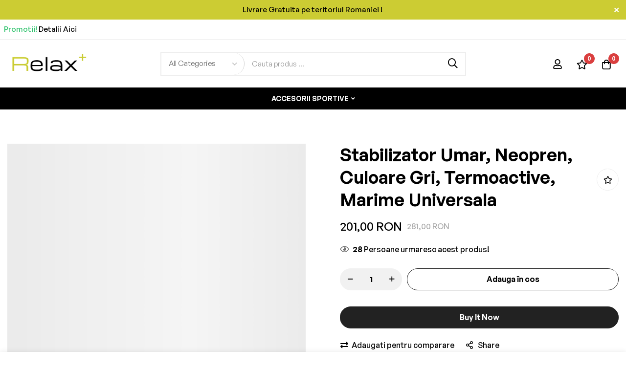

--- FILE ---
content_type: text/html; charset=UTF-8
request_url: https://relaxplus.ro/stabilizator-umar-neopren-culoare-gri-termoactive-marime-universala-8585086576.html
body_size: 29451
content:
<!doctype html>
<html lang="ro">
    <head prefix="og: http://ogp.me/ns# fb: http://ogp.me/ns/fb# product: http://ogp.me/ns/product#">
                <meta charset="utf-8"/>
<meta name="title" content="Orteza Fixare Umar, Neoprem, Suport Umar"/>
<meta name="description" content="Stabilizator Umar, Neopren, Culoare Gri, Termoactive, Marime Universala - Sarcina acestui model de stabilizator de umar din neopren este de a su"/>
<meta name="keywords" content="masaj,relaxare,relax,stress,stres"/>
<meta name="robots" content="INDEX,FOLLOW"/>
<meta name="viewport" content="width=device-width, initial-scale=1, maximum-scale=1"/>
<meta name="format-detection" content="telephone=no"/>
<title>Orteza Fixare Umar, Neoprem, Suport Umar</title>
<link  rel="stylesheet" type="text/css"  media="all" href="https://relaxplus.ro/static/version1680869442/_cache/merged/09eba0ac3fc00a85e87840de54bd23c8.css" />
<link  rel="stylesheet" type="text/css"  media="screen and (min-width: 768px)" href="https://relaxplus.ro/static/version1680869442/frontend/bluesky/bluesky_minimog_default/ro_RO/css/styles-l.css" />
<link  rel="stylesheet" type="text/css"  media="print" href="https://relaxplus.ro/static/version1680869442/frontend/bluesky/bluesky_minimog_default/ro_RO/css/print.css" />

<link  rel="canonical" href="https://relaxplus.ro/stabilizator-umar-neopren-culoare-gri-termoactive-marime-universala-8585086576.html" />
<link  rel="icon" type="image/x-icon" href="https://relaxplus.ro/media/favicon/stores/1/android-chrome-512x512.png" />
<link  rel="shortcut icon" type="image/x-icon" href="https://relaxplus.ro/media/favicon/stores/1/android-chrome-512x512.png" />
<link  rel="stylesheet" type="text/css"  media="all" href="https://relaxplus.ro/media/styles.css" />

<!-- Google tag (gtag.js) -->

        <link rel="preconnect" href="https://fonts.googleapis.com">
<link rel="preconnect" href="https://fonts.gstatic.com" crossorigin>
<link href="https://fonts.googleapis.com/css2?family=Jost:ital,wght@0,300;0,400;0,500;0,600;0,700;0,800;0,900;1,300;1,400;1,500;1,600;1,700;1,800;1,900&display=swap" rel="stylesheet">
<link rel="stylesheet" type="text/css" href="https://relaxplus.ro/media/blueskytechco/theme_option/store_default.min.css?v=1675933568">
<!-- BEGIN GOOGLE ANALYTICS CODE -->

<!-- END GOOGLE ANALYTICS CODE -->

    <!-- BEGIN GOOGLE ANALYTICS 4 CODE -->
    
    <!-- END GOOGLE ANALYTICS 4 CODE -->
    
        <link rel="stylesheet" type="text/css" media="all" href="https://relaxplus.ro/static/version1680869442/frontend/bluesky/bluesky_minimog_default/ro_RO/Blueskytechco_PageBuilderCustom/css/font-generalsans.min.css" />
    
<meta property="og:type" content="product" />
<meta property="og:title"
      content="Stabilizator&#x20;Umar,&#x20;Neopren,&#x20;Culoare&#x20;Gri,&#x20;Termoactive,&#x20;Marime&#x20;Universala" />
<meta property="og:image"
      content="https://relaxplus.ro/media/catalog/product/cache/155d66d47e10777d3d473e17adf9eb01/s/t/stabilizator-umar-neopren-culoare-gri-termoactive-marime-universala-rplu8585086576-3301.jpg" />
<meta property="og:description"
      content="" />
<meta property="og:url" content="https://relaxplus.ro/stabilizator-umar-neopren-culoare-gri-termoactive-marime-universala-8585086576.html" />
    <meta property="product:price:amount" content="201"/>
    <meta property="product:price:currency"
      content="RON"/>
<meta name="generator" content="Powered by Slider Revolution 6.5.3.2 - responsive, Mobile-Friendly Slider Plugin with comfortable drag and drop interface." />

    <style>#html-body [data-pb-style=Q7X7V5P]{justify-content:center;display:flex;flex-direction:column;background-color:#cc3;background-position:left top;background-size:cover;background-repeat:no-repeat;background-attachment:scroll;padding-top:7px;padding-bottom:7px}</style><style>#html-body [data-pb-style=LY4XCY0]{justify-content:flex-start;display:flex;flex-direction:column;background-position:left top;background-size:cover;background-repeat:no-repeat;background-attachment:scroll}</style><style>#html-body [data-pb-style=LEHVVL6]{justify-content:flex-start;display:flex;flex-direction:column;background-color:#f7f7f7;background-position:left top;background-size:cover;background-repeat:no-repeat;background-attachment:scroll;padding:15px 10px 10px}#html-body [data-pb-style=HEAGUD2]{text-align:center;margin-bottom:5px;border-style:none}#html-body [data-pb-style=QEGYOET],#html-body [data-pb-style=S24IRJ5]{max-width:100%;height:auto}@media only screen and (max-width: 1024px) { #html-body [data-pb-style=HEAGUD2]{border-style:none} }@media only screen and (max-width: 768px) { #html-body [data-pb-style=HEAGUD2]{border-style:none} }</style><style>#html-body [data-pb-style=D10DWAG],#html-body [data-pb-style=IOINQCI]{justify-content:flex-start;display:flex;flex-direction:column;background-position:left top;background-size:cover;background-repeat:no-repeat;background-attachment:scroll}#html-body [data-pb-style=D10DWAG]{width:100%;align-self:stretch}</style><style>#html-body [data-pb-style=EUP9K1F],#html-body [data-pb-style=WH6N1J5]{background-position:left top;background-size:cover;background-repeat:no-repeat;background-attachment:scroll}#html-body [data-pb-style=EUP9K1F]{justify-content:center;display:flex;flex-direction:column;background-color:#f7f7f7;margin-top:70px;padding-top:25px;padding-bottom:25px}#html-body [data-pb-style=WH6N1J5]{align-self:stretch}#html-body [data-pb-style=WF3CX8S]{display:flex;width:100%}#html-body [data-pb-style=LQAYAI2],#html-body [data-pb-style=Q0VUL1C],#html-body [data-pb-style=QUQORW5]{justify-content:center;display:flex;flex-direction:column;background-position:left top;background-size:cover;background-repeat:no-repeat;background-attachment:scroll;border-color:#e7e7e7;border-width:1px;width:25%;align-self:stretch}#html-body [data-pb-style=VIPA0TP]{justify-content:center;display:flex;flex-direction:column;width:25%;align-self:stretch}#html-body [data-pb-style=NUVJN5K],#html-body [data-pb-style=PFJITAI],#html-body [data-pb-style=VIPA0TP]{background-position:left top;background-size:cover;background-repeat:no-repeat;background-attachment:scroll}#html-body [data-pb-style=NUVJN5K]{justify-content:flex-start;display:flex;flex-direction:column}#html-body [data-pb-style=PFJITAI]{align-self:stretch}#html-body [data-pb-style=ANS5KAO]{display:flex;width:100%}#html-body [data-pb-style=XDM27LJ]{justify-content:flex-start;display:flex;flex-direction:column;background-position:left top;background-size:cover;background-repeat:no-repeat;background-attachment:scroll;border-style:none;width:25%;padding-top:75px;padding-bottom:52px;align-self:stretch}#html-body [data-pb-style=FNRMAN7],#html-body [data-pb-style=O6MYDOH],#html-body [data-pb-style=SHIOUQU]{text-align:center}#html-body [data-pb-style=Q0HUPYT]{justify-content:flex-start;display:flex;flex-direction:column;background-position:left top;background-size:cover;background-repeat:no-repeat;background-attachment:scroll;border-style:none;width:25%;padding-top:75px;padding-bottom:52px;align-self:stretch}#html-body [data-pb-style=BPNNG36],#html-body [data-pb-style=G86VGOV],#html-body [data-pb-style=KM4PQL4],#html-body [data-pb-style=SYCWT02],#html-body [data-pb-style=U3EGMGU]{text-align:center}#html-body [data-pb-style=JNF9A20]{justify-content:flex-start;display:flex;flex-direction:column;background-position:left top;background-size:cover;background-repeat:no-repeat;background-attachment:scroll;border-style:none;width:50%;padding-top:75px;padding-bottom:52px;align-self:stretch}#html-body [data-pb-style=YH6871A]{margin-top:15px}#html-body [data-pb-style=O7W8V5U]{margin-top:21px;padding-bottom:20px}#html-body [data-pb-style=AFYAACC],#html-body [data-pb-style=QHC7GCP]{background-position:left top;background-size:cover;background-repeat:no-repeat;background-attachment:scroll}#html-body [data-pb-style=AFYAACC]{justify-content:center;display:flex;flex-direction:column;border-color:#dedede;border-width:1px}#html-body [data-pb-style=QHC7GCP]{align-self:stretch}#html-body [data-pb-style=G59H3VH]{display:flex;width:100%}#html-body [data-pb-style=ABWKBQV],#html-body [data-pb-style=IXMPDUG]{justify-content:flex-start;display:flex;flex-direction:column;background-position:left top;background-size:cover;background-repeat:no-repeat;background-attachment:scroll;width:50%;padding:22px 0;align-self:stretch}#html-body [data-pb-style=ABWKBQV]{justify-content:center;text-align:right;align-self:center}#html-body [data-pb-style=OVVTL93]{border-style:none}#html-body [data-pb-style=MB6ROFM],#html-body [data-pb-style=VKO6SUD]{max-width:100%;height:auto}@media only screen and (max-width: 1024px) { #html-body [data-pb-style=EUP9K1F]{display:flex;flex-direction:column;margin-top:50px;margin-bottom:30px;padding:40px 0}#html-body [data-pb-style=LQAYAI2],#html-body [data-pb-style=Q0VUL1C],#html-body [data-pb-style=QUQORW5]{display:flex;flex-direction:column;margin-bottom:30px;align-self:stretch}#html-body [data-pb-style=XDM27LJ]{display:flex;flex-direction:column;padding-left:15px;padding-top:15px;padding-bottom:15px;align-self:stretch}#html-body [data-pb-style=JNF9A20],#html-body [data-pb-style=Q0HUPYT]{display:flex;flex-direction:column;padding:15px;align-self:stretch}#html-body [data-pb-style=OVVTL93]{border-style:none} }@media only screen and (max-width: 768px) { #html-body [data-pb-style=EUP9K1F]{display:flex;flex-direction:column;margin-top:30px;padding-bottom:10px}#html-body [data-pb-style=JNF9A20],#html-body [data-pb-style=Q0HUPYT],#html-body [data-pb-style=XDM27LJ]{display:flex;flex-direction:column;padding:15px;align-self:stretch}#html-body [data-pb-style=ABWKBQV],#html-body [data-pb-style=IXMPDUG]{display:flex;flex-direction:column;padding-top:15px;padding-bottom:15px}#html-body [data-pb-style=IXMPDUG]{margin-bottom:0;align-self:stretch}#html-body [data-pb-style=ABWKBQV]{align-self:center}#html-body [data-pb-style=OVVTL93]{border-style:none} }</style><style>
#rs-demo-id {}
</style></head>
    <body data-container="body"
          data-mage-init='{"loaderAjax": {}, "loader": { "icon": "https://relaxplus.ro/static/version1680869442/frontend/bluesky/bluesky_minimog_default/ro_RO/images/loader-2.gif"}}'
        class="product-layout-1 sticky-sidebar-enable catalog-product-view product-stabilizator-umar-neopren-culoare-gri-termoactive-marime-universala-8585086576 product__style-4 default hide__rating enable__sticky--header hide__addtocart--related page-layout-1column" id="html-body" itemtype="http://schema.org/Product" itemscope="itemscope">
        






    <noscript>
        <div class="message global noscript">
            <div class="content">
                <p>
                    <strong>JavaScript pare a fi dezactivat în browser-ul dumneavoastra.</strong>
                    <span>
                        Pentru a avea cea mai buna experienta pe site-ul nostru, asigurati-va ca activati Javascript în browser-ul dumneavoastra.                    </span>
                </p>
            </div>
        </div>
    </noscript>




<div class="page-wrapper"><div class="section-top-header">
    <div class="content__top--header--banner"><div data-content-type="row" data-appearance="full-width" data-enable-parallax="0" data-parallax-speed="0.5" data-background-images="{}" data-background-type="image" data-video-loop="true" data-video-play-only-visible="true" data-video-lazy-load="true" data-video-fallback-src="" data-element="main" data-pb-style="Q7X7V5P"><div class="row-full-width-inner" data-element="inner"><div class="medium fs_15" data-content-type="text" data-appearance="default" data-element="main"><p style="text-align: center;"><span style="color: #000000; line-height: 20px;">Livrare Gratuita pe teritoriul Romaniei !&nbsp;</span></p></div></div></div></div>
    <a rel="nofollow" href="#" class="btn__top--header--banner--close fs_15"><i class="far fa-times"></i></a>
</div>
<header class="page-header"><div class="header-container layout-11 header_style-3">
		<div class="topbar d-none d-md-block border_bottom">
		<div class="topbar__inner flex-layout space-between center_vertical container">
			<div class="topbar__section col_left d-none d-xxl-block">
				<div class="topbar__section-inner">
									</div>
			</div>
			<div class="topbar__section">
				<div data-content-type="row" data-appearance="contained" data-element="main"><div data-enable-parallax="0" data-parallax-speed="0.5" data-background-images="{}" data-background-type="image" data-video-loop="true" data-video-play-only-visible="true" data-video-lazy-load="true" data-video-fallback-src="" data-element="inner" data-pb-style="LY4XCY0"><div data-content-type="text" data-appearance="default" data-element="main"><p><span style="color: #2dc26b;">Promotii!</span> <a tabindex="0" href="https://relaxplus.ro" target="_blank" rel="noopener">Detalii Aici</a></p></div></div></div> 
			</div>
			<div class="topbar__section col_right flex-layout center_vertical flex-end">
				<div class="container-setting-language-currency">
					  
					 
				</div>		
			</div>
		</div>
	</div>
		<div class="header-content sticky-header blueskytechco-header">
		<div class="container gx-4">
			<div class="header_middle flex-layout space-between center_vertical header_padding">
				<div class="header__logo logo-container col_left order-1">
					<div data-action="toggle-nav" class="action nav-toggle nav-1 d-xl-none sticky-toggle">
    <svg width="22px" height="22px" fill="currentColor" stroke="currentColor" xmlns="http://www.w3.org/2000/svg" viewBox="0 0 448 512">
        <path d="M442 114H6a6 6 0 0 1-6-6V84a6 6 0 0 1 6-6h436a6 6 0 0 1 6 6v24a6 6 0 0 1-6 6zm0 160H6a6 6 0 0 1-6-6v-24a6 6 0 0 1 6-6h436a6 6 0 0 1 6 6v24a6 6 0 0 1-6 6zm0 160H6a6 6 0 0 1-6-6v-24a6 6 0 0 1 6-6h436a6 6 0 0 1 6 6v24a6 6 0 0 1-6 6z"></path>
    </svg>
</div>
<a
    class="logo"
    href="https://relaxplus.ro/"
    title="RelaxPlus&#x20;Romania"
    aria-label="store logo">
    
<picture>
            <source type="image/webp" srcset="https://relaxplus.ro/media/logo/stores/1/relaxplus-logo.webp">
        <source type="image/png" srcset="https://relaxplus.ro/media/logo/stores/1/relaxplus-logo.png">
    <img src="https://relaxplus.ro/media/logo/stores/1/relaxplus-logo.png"
         title="RelaxPlus&#x20;Romania"
         alt="RelaxPlus&#x20;Romania"
            width="170"                 loading="lazy" /></picture>

</a>				</div>
				<div class="top-search rounded col-lg-6 col-12 order-3 order-lg-2 mt-4 mt-lg-0 mb-2 mb-lg-0">
					<div class="block block-quick-search block-search search_type_defaut">
    <div class="block block-content">
		<div class="dropdown">
						<div id="search-form">
																									<form class="form minisearch " id="search_mini_form" action="https://relaxplus.ro/catalogsearch/result/" method="get">
							<div class="form-minisearch-search-product"> 
								<div class="form-minisearch"> 	
									<div class="search-form"> 
																																<div class="field-by-cat-search search-category-dropdown d-none d-md-block">    
												<select name="cat" id="choose_category">
														<option value="">All Categories</option>
													<option value="41">Accesorii Sportive</option>													</select>
											</div>
																															<div class="field search">
											<label class="label" for="search" data-role="minisearch-label">
												<span>Cautare</span>
											</label>
											<div class="control">
												<input id="search"
														type="text"
														name="q"
														value=""
														placeholder="Cauta&#x20;produs&#x20;..."
														class="input-text"
														maxlength="128"
														role="combobox"
														aria-haspopup="false"
														aria-autocomplete="both"
														autocomplete="off"
														aria-expanded="false"/>
													<div class="search-clear hidden" title="Clear Field">Clear Field</div>
											</div>
											<div class="actions">
												<button type="submit"
													title="Cautare"
													class="action search"
													aria-label="Search"
												>
													<span class="far fa-search"></span>
												</button>
											</div>
										</div>
									</div>
								</div>
							</div>
						</form>
											
										<div class="auto-complete-result" data-bind="scope: 'searchsuite_autocomplete_form'">
								<!-- ko template: getTemplate() --><!-- /ko -->
							</div>
							</div>
        </div>
    </div>
</div>


				</div>
				<div class="header__action col_right flex-layout flex-end flex-nowrap order-2 order-lg-3">
					<div class="flex-layout center_vertical flex-end flex-nowrap">
						<ul class="flex-layout header__action-default center_vertical no-wrap-desktop">
							<li class="account-link-header d-none d-xl-block">
								<ul class="header links">    <li class="greet welcome" data-bind="scope: 'customer'">
        <!-- ko if: customer().fullname  -->
        <span class="logged-in"
              data-bind="text: new String('Bine ati venit, %1!').replace('%1', customer().fullname)">
        </span>
        <!-- /ko -->
        <!-- ko ifnot: customer().fullname  -->
        <span class="not-logged-in"
              data-bind="html: ''"></span>
                <!-- /ko -->
    </li>
    
<li class="link authorization-link" data-label="sau">
    <a class="my-tooltip-bottom tooltip-center header-icon link-account" href="https&#x3A;&#x2F;&#x2F;relaxplus.ro&#x2F;customer&#x2F;account&#x2F;login&#x2F;">
        <svg width="22" height="22" viewBox="0 0 22 22" fill="none" xmlns="http://www.w3.org/2000/svg">
            <path d="M14.5156 12.875C15.9479 12.875 17.1719 13.3958 18.1875 14.4375C19.2292 15.4531 19.75 16.6771 19.75 18.1094V19.125C19.75 19.6458 19.5677 20.0885 19.2031 20.4531C18.8385 20.8177 18.3958 21 17.875 21H4.125C3.60417 21 3.16146 20.8177 2.79688 20.4531C2.43229 20.0885 2.25 19.6458 2.25 19.125V18.1094C2.25 16.6771 2.75781 15.4531 3.77344 14.4375C4.8151 13.3958 6.05208 12.875 7.48438 12.875C7.82292 12.875 8.31771 12.9792 8.96875 13.1875C9.64583 13.3958 10.3229 13.5 11 13.5C11.6771 13.5 12.3542 13.3958 13.0312 13.1875C13.7083 12.9792 14.2031 12.875 14.5156 12.875ZM17.875 19.125V18.1094C17.875 17.1979 17.5365 16.4167 16.8594 15.7656C16.2083 15.0885 15.4271 14.75 14.5156 14.75C14.4375 14.75 14.0208 14.8542 13.2656 15.0625C12.5365 15.2708 11.7812 15.375 11 15.375C10.2188 15.375 9.45052 15.2708 8.69531 15.0625C7.96615 14.8542 7.5625 14.75 7.48438 14.75C6.57292 14.75 5.77865 15.0885 5.10156 15.7656C4.45052 16.4167 4.125 17.1979 4.125 18.1094V19.125H17.875ZM14.9844 10.6094C13.8906 11.7031 12.5625 12.25 11 12.25C9.4375 12.25 8.10938 11.7031 7.01562 10.6094C5.92188 9.51562 5.375 8.1875 5.375 6.625C5.375 5.0625 5.92188 3.73438 7.01562 2.64062C8.10938 1.54688 9.4375 1 11 1C12.5625 1 13.8906 1.54688 14.9844 2.64062C16.0781 3.73438 16.625 5.0625 16.625 6.625C16.625 8.1875 16.0781 9.51562 14.9844 10.6094ZM13.6562 3.96875C12.9271 3.23958 12.0417 2.875 11 2.875C9.95833 2.875 9.07292 3.23958 8.34375 3.96875C7.61458 4.69792 7.25 5.58333 7.25 6.625C7.25 7.66667 7.61458 8.55208 8.34375 9.28125C9.07292 10.0104 9.95833 10.375 11 10.375C12.0417 10.375 12.9271 10.0104 13.6562 9.28125C14.3854 8.55208 14.75 7.66667 14.75 6.625C14.75 5.58333 14.3854 4.69792 13.6562 3.96875Z" fill="#000000"></path>
        </svg>
        <span class="tooltip-content no-wrap">
            Conectare        </span>
    </a>
</li>

<li><a href="https://relaxplus.ro/customer/account/create/" id="idpR5l6C0N" class="link-account" >Creati cont</a></li></ul>							</li>
							<li class="link wishlist my-tooltip-bottom tooltip-center" data-bind="scope: 'wishlist'">
    <a class="header-icon" href="https://relaxplus.ro/wishlist/">
        <span data-bind="text: wishlist().counter ? wishlist().items.length : '0'" class="counter qty">0</span>
        <svg width="22" height="22" fill="currentColor" xmlns="http://www.w3.org/2000/svg" viewBox="0 0 576 512"><path d="M528.1 171.5L382 150.2 316.7 17.8c-11.7-23.6-45.6-23.9-57.4 0L194 150.2 47.9 171.5c-26.2 3.8-36.7 36.1-17.7 54.6l105.7 103-25 145.5c-4.5 26.3 23.2 46 46.4 33.7L288 439.6l130.7 68.7c23.2 12.2 50.9-7.4 46.4-33.7l-25-145.5 105.7-103c19-18.5 8.5-50.8-17.7-54.6zM388.6 312.3l23.7 138.4L288 385.4l-124.3 65.3 23.7-138.4-100.6-98 139-20.2 62.2-126 62.2 126 139 20.2-100.6 98z"></path></svg>
        <span class="text tooltip-content no-wrap">Lista Mea de dorinte</span> 
    </a>
</li>

							<li class="minicart-li-content-show-hide fixed-minicart">
								
<div data-block="minicart" class="minicart-wrapper">
    <a class="action showcart my-tooltip-bottom tooltip-center header-icon" href="https://relaxplus.ro/checkout/cart/"
       data-bind="scope: 'minicart_content'">
       <svg width="22" height="22" viewBox="0 0 22 22" fill="none" xmlns="http://www.w3.org/2000/svg">
        <path d="M15.95 6H19.7V17.875C19.7 18.7344 19.3875 19.4635 18.7625 20.0625C18.1635 20.6875 17.4344 21 16.575 21H5.325C4.46563 21 3.72344 20.6875 3.09844 20.0625C2.49948 19.4635 2.2 18.7344 2.2 17.875V6H5.95C5.95 4.61979 6.43177 3.44792 7.39531 2.48438C8.3849 1.49479 9.56979 1 10.95 1C12.3302 1 13.5021 1.49479 14.4656 2.48438C15.4552 3.44792 15.95 4.61979 15.95 6ZM13.1375 3.8125C12.5385 3.1875 11.8094 2.875 10.95 2.875C10.0906 2.875 9.34844 3.1875 8.72344 3.8125C8.12448 4.41146 7.825 5.14062 7.825 6H14.075C14.075 5.14062 13.7625 4.41146 13.1375 3.8125ZM17.825 17.875V7.875H15.95V9.4375C15.95 9.69792 15.8589 9.91927 15.6766 10.1016C15.4943 10.2839 15.2729 10.375 15.0125 10.375C14.7521 10.375 14.5307 10.2839 14.3484 10.1016C14.1661 9.91927 14.075 9.69792 14.075 9.4375V7.875H7.825V9.4375C7.825 9.69792 7.73385 9.91927 7.55156 10.1016C7.36927 10.2839 7.14792 10.375 6.8875 10.375C6.62708 10.375 6.40573 10.2839 6.22344 10.1016C6.04115 9.91927 5.95 9.69792 5.95 9.4375V7.875H4.075V17.875C4.075 18.2135 4.19219 18.5 4.42656 18.7344C4.68698 18.9948 4.98646 19.125 5.325 19.125H16.575C16.9135 19.125 17.2 18.9948 17.4344 18.7344C17.6948 18.5 17.825 18.2135 17.825 17.875Z" fill="#000000"></path>
        </svg>
			<span class="text tooltip-content no-wrap">Cosul meu</span> 
			<span class="counter qty empty"
				  data-bind="css: { empty: !!getCartParam('summary_count') == false }, blockLoader: isLoading">
				<!-- <span class="icon-cart-header"><i class="menu-icon  icon flaticon-shopping-cart6">&nbsp;</i></span> -->
				<span class="total-mini-cart-item">
				<!-- ko if: getCartParam('summary_count') -->
					<!-- ko text: getCartParam('summary_count') --><!-- /ko -->
				<!-- /ko -->
				<!-- ko if: !getCartParam('summary_count') -->
					0
				<!-- /ko --> 
				</span>
			</span>
			<!-- <span class="content-cart hidden-xs">
				<span class="my-cart">My cart:</span>
				<span class="total-mini-cart-price" data-bind="html: getCartParam('subtotal')"></span>
			</span> -->
    </a>
            <div class="block block-minicart"
             data-role="dropdownDialog"
             data-mage-init='{"dropdownDialog":{
                "appendTo":"[data-block=minicart]",
                "triggerTarget":".showcart",
                "timeout": "2000",
                "closeOnMouseLeave": false,
                "closeOnEscape": true,
                "triggerClass":"active",
                "parentClass":"active",
                "buttons":[]}}'>
            <div id="minicart-content-wrapper" data-bind="scope: 'minicart_content'">
                <!-- ko template: getTemplate() --><!-- /ko -->
            </div>
                    </div>
        
        
    
</div>


							</li>
						</ul>
					</div>
				</div>
			</div>
		</div>
		<div class="header__menu for-full-width-menu vertical-hozital-menu">
			<div class="container gx-4">
				<div class=" horizontal-menu text-center">
					<div class="horizontal-menu-container">
    <div data-action="toggle-nav" class="action nav-toggle d-xl-none sticky-toggle">
        <svg width="22px" height="22px" fill="currentColor" stroke="currentColor" xmlns="http://www.w3.org/2000/svg" viewBox="0 0 448 512">
            <path d="M442 114H6a6 6 0 0 1-6-6V84a6 6 0 0 1 6-6h436a6 6 0 0 1 6 6v24a6 6 0 0 1-6 6zm0 160H6a6 6 0 0 1-6-6v-24a6 6 0 0 1 6-6h436a6 6 0 0 1 6 6v24a6 6 0 0 1-6 6zm0 160H6a6 6 0 0 1-6-6v-24a6 6 0 0 1 6-6h436a6 6 0 0 1 6 6v24a6 6 0 0 1-6 6z"></path>
        </svg>
    </div>
    <nav class="navigation horizontal main-nav nav-sections">
        <div class="close-menu-mobile">
            <a href="javascript:void(0);" class="close-menu">închide</a>
        </div>
        <div class="mobile-menu-content">
            <div class="menu-mobile-title d-block d-xl-none">
                <a class="active" data-menu="horizontal-list" href="javascript:void(0);">
                    <span>Menu</span>
                </a>
            </div>
            <ul class="horizontal-list menu down_to_up">
                <li class="ui-menu-item level0 item-809 menu-item-has-children "><a href="https://relaxplus.ro/accesorii-sportive.html" class="level-top"><span>Accesorii Sportive</span></a><div class="open-children-toggle"></div><div class="submenu"><ul class="subchildmenu"><li class="ui-menu-item level1 item-810"><a href="https://relaxplus.ro/accesorii-sportive/genunchiere-sportivi.html">Genunchiere</a></li><li class="ui-menu-item level1 item-811"><a href="https://relaxplus.ro/accesorii-sportive/cotiere-sportivi.html">Cotiere</a></li><li class="ui-menu-item level1 item-812"><a href="https://relaxplus.ro/accesorii-sportive/glezniere-sportivi.html">Glezniere</a></li><li class="ui-menu-item level1 item-813"><a href="https://relaxplus.ro/accesorii-sportive/centuri-lombare.html">Centuri Lombare</a></li><li class="ui-menu-item level1 item-814"><a href="https://relaxplus.ro/accesorii-sportive/incheietura-mana.html">Incheietura Mana</a></li></ul></div></li>            </ul>
        </div>
    </nav>
</div>

				</div>
			</div>
		</div>
	</div>	
</div>
<!-- header setting modal -->
<div class="panel wrapper"><div class="panel header"><a class="action skip contentarea"
   href="#contentarea">
    <span>
        Mergeti la Continut    </span>
</a>
</div></div></header><div class="breadcrumbs"></div>

<main id="maincontent" class="page-main"><a id="contentarea" tabindex="-1"></a>
<div class="page messages"><div data-placeholder="messages"></div>
<div data-bind="scope: 'messages'">
    <!-- ko if: cookieMessages && cookieMessages.length > 0 -->
    <div aria-atomic="true" role="alert" data-bind="foreach: { data: cookieMessages, as: 'message' }" class="messages">
        <div data-bind="attr: {
            class: 'message-' + message.type + ' ' + message.type + ' message',
            'data-ui-id': 'message-' + message.type
        }">
            <div data-bind="html: $parent.prepareMessageForHtml(message.text)"></div>
        </div>
    </div>
    <!-- /ko -->

    <!-- ko if: messages().messages && messages().messages.length > 0 -->
    <div aria-atomic="true" role="alert" class="messages" data-bind="foreach: {
        data: messages().messages, as: 'message'
    }">
        <div data-bind="attr: {
            class: 'message-' + message.type + ' ' + message.type + ' message',
            'data-ui-id': 'message-' + message.type
        }">
            <div data-bind="html: $parent.prepareMessageForHtml(message.text)"></div>
        </div>
    </div>
    <!-- /ko -->
</div>

</div><div class="columns"><div class="column main"><div class="product-main-content"><div class="row gx-5"><div class="col-md-6 col-12 product-images img_action_zoom pr_sticky_img"><div class="theiaStickySidebar"><div class="product media"><a id="gallery-prev-area" tabindex="-1"></a>
<div class="action-skip-wrapper"><a class="action skip gallery-next-area"
   href="#gallery-next-area">
    <span>
        Skip to the end of the images gallery    </span>
</a>
</div><div class="thumb_bottom">
    <div class="col-lg&#x20;col_thumb">
        <div id="gallery-images" class="gallery-images p-thumb img_action_zoom" 
            data-slick='{"slidesToShow": 1,"slidesToScroll": 1,"rows": 1,"infinite": true, "lazyLoad": "progressive", "fade": true,"autoplay": false,"autoplaySpeed": false,"arrows": true,"dots": false}'
            data-zoom="1" data-gallery-type="pswp"
            >
                                            <div style="width: 100%;" class="product-image">
                    <div class="gallery-img" style="padding-bottom: 100%;" data-width="850" data-height="850"
                        data-mdid="4404" data-src="https://relaxplus.ro/media/catalog/product/cache/89781cf2b8119b3b5d7f203bac0986cb/s/t/stabilizator-umar-neopren-culoare-gri-termoactive-marime-universala-rplu8585086576-3301.jpg"
                        data-bgset="https://relaxplus.ro/media/catalog/product/cache/89781cf2b8119b3b5d7f203bac0986cb/s/t/stabilizator-umar-neopren-culoare-gri-termoactive-marime-universala-rplu8585086576-3301.jpg"
                        >
                        <img class="product-image-photo product-image lazyload" src="[data-uri]" data-src="https://relaxplus.ro/media/catalog/product/cache/89781cf2b8119b3b5d7f203bac0986cb/s/t/stabilizator-umar-neopren-culoare-gri-termoactive-marime-universala-rplu8585086576-3301.jpg" alt="Stabilizator Umar, Neopren, Culoare Gri, Termoactive, Marime Universala">
                    </div>
                </div>    
                                                            <div style="width: 100%;" class="product-image">
                    <div class="gallery-img" style="padding-bottom: 100%;" data-width="850" data-height="850"
                        data-mdid="4405" data-src="https://relaxplus.ro/media/catalog/product/cache/89781cf2b8119b3b5d7f203bac0986cb/s/t/stabilizator-umar-neopren-culoare-gri-termoactive-marime-universala-rplu8585086576-3302.jpg"
                        data-bgset="https://relaxplus.ro/media/catalog/product/cache/89781cf2b8119b3b5d7f203bac0986cb/s/t/stabilizator-umar-neopren-culoare-gri-termoactive-marime-universala-rplu8585086576-3302.jpg"
                        >
                        <img class="product-image-photo product-image lazyload" src="[data-uri]" data-src="https://relaxplus.ro/media/catalog/product/cache/89781cf2b8119b3b5d7f203bac0986cb/s/t/stabilizator-umar-neopren-culoare-gri-termoactive-marime-universala-rplu8585086576-3302.jpg" alt="Stabilizator Umar, Neopren, Culoare Gri, Termoactive, Marime Universala">
                    </div>
                </div>    
                                                            <div style="width: 100%;" class="product-image">
                    <div class="gallery-img" style="padding-bottom: 100%;" data-width="850" data-height="850"
                        data-mdid="4406" data-src="https://relaxplus.ro/media/catalog/product/cache/89781cf2b8119b3b5d7f203bac0986cb/s/t/stabilizator-umar-neopren-culoare-gri-termoactive-marime-universala-rplu8585086576-3303.jpg"
                        data-bgset="https://relaxplus.ro/media/catalog/product/cache/89781cf2b8119b3b5d7f203bac0986cb/s/t/stabilizator-umar-neopren-culoare-gri-termoactive-marime-universala-rplu8585086576-3303.jpg"
                        >
                        <img class="product-image-photo product-image lazyload" src="[data-uri]" data-src="https://relaxplus.ro/media/catalog/product/cache/89781cf2b8119b3b5d7f203bac0986cb/s/t/stabilizator-umar-neopren-culoare-gri-termoactive-marime-universala-rplu8585086576-3303.jpg" alt="Stabilizator Umar, Neopren, Culoare Gri, Termoactive, Marime Universala">
                    </div>
                </div>    
                                                            <div style="width: 100%;" class="product-image">
                    <div class="gallery-img" style="padding-bottom: 100%;" data-width="850" data-height="850"
                        data-mdid="4407" data-src="https://relaxplus.ro/media/catalog/product/cache/89781cf2b8119b3b5d7f203bac0986cb/s/t/stabilizator-umar-neopren-culoare-gri-termoactive-marime-universala-rplu8585086576-3304.jpg"
                        data-bgset="https://relaxplus.ro/media/catalog/product/cache/89781cf2b8119b3b5d7f203bac0986cb/s/t/stabilizator-umar-neopren-culoare-gri-termoactive-marime-universala-rplu8585086576-3304.jpg"
                        >
                        <img class="product-image-photo product-image lazyload" src="[data-uri]" data-src="https://relaxplus.ro/media/catalog/product/cache/89781cf2b8119b3b5d7f203bac0986cb/s/t/stabilizator-umar-neopren-culoare-gri-termoactive-marime-universala-rplu8585086576-3304.jpg" alt="Stabilizator Umar, Neopren, Culoare Gri, Termoactive, Marime Universala">
                    </div>
                </div>    
                                                            <div style="width: 100%;" class="product-image">
                    <div class="gallery-img" style="padding-bottom: 100%;" data-width="850" data-height="850"
                        data-mdid="4408" data-src="https://relaxplus.ro/media/catalog/product/cache/89781cf2b8119b3b5d7f203bac0986cb/s/t/stabilizator-umar-neopren-culoare-gri-termoactive-marime-universala-rplu8585086576-3305.jpg"
                        data-bgset="https://relaxplus.ro/media/catalog/product/cache/89781cf2b8119b3b5d7f203bac0986cb/s/t/stabilizator-umar-neopren-culoare-gri-termoactive-marime-universala-rplu8585086576-3305.jpg"
                        >
                        <img class="product-image-photo product-image lazyload" src="[data-uri]" data-src="https://relaxplus.ro/media/catalog/product/cache/89781cf2b8119b3b5d7f203bac0986cb/s/t/stabilizator-umar-neopren-culoare-gri-termoactive-marime-universala-rplu8585086576-3305.jpg" alt="Stabilizator Umar, Neopren, Culoare Gri, Termoactive, Marime Universala">
                    </div>
                </div>    
                                                            <div style="width: 100%;" class="product-image">
                    <div class="gallery-img" style="padding-bottom: 100%;" data-width="850" data-height="850"
                        data-mdid="4409" data-src="https://relaxplus.ro/media/catalog/product/cache/89781cf2b8119b3b5d7f203bac0986cb/s/t/stabilizator-umar-neopren-culoare-gri-termoactive-marime-universala-rplu8585086576-3306.jpg"
                        data-bgset="https://relaxplus.ro/media/catalog/product/cache/89781cf2b8119b3b5d7f203bac0986cb/s/t/stabilizator-umar-neopren-culoare-gri-termoactive-marime-universala-rplu8585086576-3306.jpg"
                        >
                        <img class="product-image-photo product-image lazyload" src="[data-uri]" data-src="https://relaxplus.ro/media/catalog/product/cache/89781cf2b8119b3b5d7f203bac0986cb/s/t/stabilizator-umar-neopren-culoare-gri-termoactive-marime-universala-rplu8585086576-3306.jpg" alt="Stabilizator Umar, Neopren, Culoare Gri, Termoactive, Marime Universala">
                    </div>
                </div>    
                                                            <div style="width: 100%;" class="product-image">
                    <div class="gallery-img" style="padding-bottom: 100%;" data-width="850" data-height="850"
                        data-mdid="4410" data-src="https://relaxplus.ro/media/catalog/product/cache/89781cf2b8119b3b5d7f203bac0986cb/s/t/stabilizator-umar-neopren-culoare-gri-termoactive-marime-universala-rplu8585086576-3307.jpg"
                        data-bgset="https://relaxplus.ro/media/catalog/product/cache/89781cf2b8119b3b5d7f203bac0986cb/s/t/stabilizator-umar-neopren-culoare-gri-termoactive-marime-universala-rplu8585086576-3307.jpg"
                        >
                        <img class="product-image-photo product-image lazyload" src="[data-uri]" data-src="https://relaxplus.ro/media/catalog/product/cache/89781cf2b8119b3b5d7f203bac0986cb/s/t/stabilizator-umar-neopren-culoare-gri-termoactive-marime-universala-rplu8585086576-3307.jpg" alt="Stabilizator Umar, Neopren, Culoare Gri, Termoactive, Marime Universala">
                    </div>
                </div>    
                                                            <div style="width: 100%;" class="product-image">
                    <div class="gallery-img" style="padding-bottom: 100%;" data-width="850" data-height="850"
                        data-mdid="4411" data-src="https://relaxplus.ro/media/catalog/product/cache/89781cf2b8119b3b5d7f203bac0986cb/s/t/stabilizator-umar-neopren-culoare-gri-termoactive-marime-universala-rplu8585086576-3308.jpg"
                        data-bgset="https://relaxplus.ro/media/catalog/product/cache/89781cf2b8119b3b5d7f203bac0986cb/s/t/stabilizator-umar-neopren-culoare-gri-termoactive-marime-universala-rplu8585086576-3308.jpg"
                        >
                        <img class="product-image-photo product-image lazyload" src="[data-uri]" data-src="https://relaxplus.ro/media/catalog/product/cache/89781cf2b8119b3b5d7f203bac0986cb/s/t/stabilizator-umar-neopren-culoare-gri-termoactive-marime-universala-rplu8585086576-3308.jpg" alt="Stabilizator Umar, Neopren, Culoare Gri, Termoactive, Marime Universala">
                    </div>
                </div>    
                                                            <div style="width: 100%;" class="product-image">
                    <div class="gallery-img" style="padding-bottom: 100%;" data-width="850" data-height="850"
                        data-mdid="4412" data-src="https://relaxplus.ro/media/catalog/product/cache/89781cf2b8119b3b5d7f203bac0986cb/s/t/stabilizator-umar-neopren-culoare-gri-termoactive-marime-universala-rplu8585086576-3310.jpg"
                        data-bgset="https://relaxplus.ro/media/catalog/product/cache/89781cf2b8119b3b5d7f203bac0986cb/s/t/stabilizator-umar-neopren-culoare-gri-termoactive-marime-universala-rplu8585086576-3310.jpg"
                        >
                        <img class="product-image-photo product-image lazyload" src="[data-uri]" data-src="https://relaxplus.ro/media/catalog/product/cache/89781cf2b8119b3b5d7f203bac0986cb/s/t/stabilizator-umar-neopren-culoare-gri-termoactive-marime-universala-rplu8585086576-3310.jpg" alt="Stabilizator Umar, Neopren, Culoare Gri, Termoactive, Marime Universala">
                    </div>
                </div>    
                                                </div>
                <div class="group_btns">
            <button class="show_btn_pr_gallery my-tooltip-top">
                <i class="far fa-expand-arrows-alt"></i>
                <span class="tt_txt tooltip-content no-wrap">Click to enlarge</span>
            </button>
        </div>
            </div>
        <div class="col-lg-auto col_nav nav_medium">
        <div class="p-thumb-nav slick-slider" 
            data-slick='{"slidesToShow": 8,"slidesToScroll": 1,"rows": 1,"asNavFor": ".gallery-images","autoplay": false,"infinite": false,"autoplaySpeed": false,"arrows": true,"vertical": false,"dots": false}'
            >
                            <div class="product-image">
                    <div class="gallery-img" data-mdid="4404">
                        
<picture class="product-image">
            <source type="image/webp" srcset="https://relaxplus.ro/media/catalog/product/cache/b400317a35deab8d9b2fbcbee056d9ef/s/t/stabilizator-umar-neopren-culoare-gri-termoactive-marime-universala-rplu8585086576-3301.webp">
        <source type="image/jpg" srcset="https://relaxplus.ro/media/catalog/product/cache/b400317a35deab8d9b2fbcbee056d9ef/s/t/stabilizator-umar-neopren-culoare-gri-termoactive-marime-universala-rplu8585086576-3301.jpg">
    <img class="product-image" src="https://relaxplus.ro/media/catalog/product/cache/b400317a35deab8d9b2fbcbee056d9ef/s/t/stabilizator-umar-neopren-culoare-gri-termoactive-marime-universala-rplu8585086576-3301.jpg" alt="Stabilizator Umar, Neopren, Culoare Gri, Termoactive, Marime Universala" loading="lazy" ></picture>

                    </div>
                </div>
                            <div class="product-image">
                    <div class="gallery-img" data-mdid="4405">
                        
<picture class="product-image">
            <source type="image/webp" srcset="https://relaxplus.ro/media/catalog/product/cache/b400317a35deab8d9b2fbcbee056d9ef/s/t/stabilizator-umar-neopren-culoare-gri-termoactive-marime-universala-rplu8585086576-3302.webp">
        <source type="image/jpg" srcset="https://relaxplus.ro/media/catalog/product/cache/b400317a35deab8d9b2fbcbee056d9ef/s/t/stabilizator-umar-neopren-culoare-gri-termoactive-marime-universala-rplu8585086576-3302.jpg">
    <img class="product-image" src="https://relaxplus.ro/media/catalog/product/cache/b400317a35deab8d9b2fbcbee056d9ef/s/t/stabilizator-umar-neopren-culoare-gri-termoactive-marime-universala-rplu8585086576-3302.jpg" alt="Stabilizator Umar, Neopren, Culoare Gri, Termoactive, Marime Universala" loading="lazy" ></picture>

                    </div>
                </div>
                            <div class="product-image">
                    <div class="gallery-img" data-mdid="4406">
                        
<picture class="product-image">
            <source type="image/webp" srcset="https://relaxplus.ro/media/catalog/product/cache/b400317a35deab8d9b2fbcbee056d9ef/s/t/stabilizator-umar-neopren-culoare-gri-termoactive-marime-universala-rplu8585086576-3303.webp">
        <source type="image/jpg" srcset="https://relaxplus.ro/media/catalog/product/cache/b400317a35deab8d9b2fbcbee056d9ef/s/t/stabilizator-umar-neopren-culoare-gri-termoactive-marime-universala-rplu8585086576-3303.jpg">
    <img class="product-image" src="https://relaxplus.ro/media/catalog/product/cache/b400317a35deab8d9b2fbcbee056d9ef/s/t/stabilizator-umar-neopren-culoare-gri-termoactive-marime-universala-rplu8585086576-3303.jpg" alt="Stabilizator Umar, Neopren, Culoare Gri, Termoactive, Marime Universala" loading="lazy" ></picture>

                    </div>
                </div>
                            <div class="product-image">
                    <div class="gallery-img" data-mdid="4407">
                        
<picture class="product-image">
            <source type="image/webp" srcset="https://relaxplus.ro/media/catalog/product/cache/b400317a35deab8d9b2fbcbee056d9ef/s/t/stabilizator-umar-neopren-culoare-gri-termoactive-marime-universala-rplu8585086576-3304.webp">
        <source type="image/jpg" srcset="https://relaxplus.ro/media/catalog/product/cache/b400317a35deab8d9b2fbcbee056d9ef/s/t/stabilizator-umar-neopren-culoare-gri-termoactive-marime-universala-rplu8585086576-3304.jpg">
    <img class="product-image" src="https://relaxplus.ro/media/catalog/product/cache/b400317a35deab8d9b2fbcbee056d9ef/s/t/stabilizator-umar-neopren-culoare-gri-termoactive-marime-universala-rplu8585086576-3304.jpg" alt="Stabilizator Umar, Neopren, Culoare Gri, Termoactive, Marime Universala" loading="lazy" ></picture>

                    </div>
                </div>
                            <div class="product-image">
                    <div class="gallery-img" data-mdid="4408">
                        
<picture class="product-image">
            <source type="image/webp" srcset="https://relaxplus.ro/media/catalog/product/cache/b400317a35deab8d9b2fbcbee056d9ef/s/t/stabilizator-umar-neopren-culoare-gri-termoactive-marime-universala-rplu8585086576-3305.webp">
        <source type="image/jpg" srcset="https://relaxplus.ro/media/catalog/product/cache/b400317a35deab8d9b2fbcbee056d9ef/s/t/stabilizator-umar-neopren-culoare-gri-termoactive-marime-universala-rplu8585086576-3305.jpg">
    <img class="product-image" src="https://relaxplus.ro/media/catalog/product/cache/b400317a35deab8d9b2fbcbee056d9ef/s/t/stabilizator-umar-neopren-culoare-gri-termoactive-marime-universala-rplu8585086576-3305.jpg" alt="Stabilizator Umar, Neopren, Culoare Gri, Termoactive, Marime Universala" loading="lazy" ></picture>

                    </div>
                </div>
                            <div class="product-image">
                    <div class="gallery-img" data-mdid="4409">
                        
<picture class="product-image">
            <source type="image/webp" srcset="https://relaxplus.ro/media/catalog/product/cache/b400317a35deab8d9b2fbcbee056d9ef/s/t/stabilizator-umar-neopren-culoare-gri-termoactive-marime-universala-rplu8585086576-3306.webp">
        <source type="image/jpg" srcset="https://relaxplus.ro/media/catalog/product/cache/b400317a35deab8d9b2fbcbee056d9ef/s/t/stabilizator-umar-neopren-culoare-gri-termoactive-marime-universala-rplu8585086576-3306.jpg">
    <img class="product-image" src="https://relaxplus.ro/media/catalog/product/cache/b400317a35deab8d9b2fbcbee056d9ef/s/t/stabilizator-umar-neopren-culoare-gri-termoactive-marime-universala-rplu8585086576-3306.jpg" alt="Stabilizator Umar, Neopren, Culoare Gri, Termoactive, Marime Universala" loading="lazy" ></picture>

                    </div>
                </div>
                            <div class="product-image">
                    <div class="gallery-img" data-mdid="4410">
                        
<picture class="product-image">
            <source type="image/webp" srcset="https://relaxplus.ro/media/catalog/product/cache/b400317a35deab8d9b2fbcbee056d9ef/s/t/stabilizator-umar-neopren-culoare-gri-termoactive-marime-universala-rplu8585086576-3307.webp">
        <source type="image/jpg" srcset="https://relaxplus.ro/media/catalog/product/cache/b400317a35deab8d9b2fbcbee056d9ef/s/t/stabilizator-umar-neopren-culoare-gri-termoactive-marime-universala-rplu8585086576-3307.jpg">
    <img class="product-image" src="https://relaxplus.ro/media/catalog/product/cache/b400317a35deab8d9b2fbcbee056d9ef/s/t/stabilizator-umar-neopren-culoare-gri-termoactive-marime-universala-rplu8585086576-3307.jpg" alt="Stabilizator Umar, Neopren, Culoare Gri, Termoactive, Marime Universala" loading="lazy" ></picture>

                    </div>
                </div>
                            <div class="product-image">
                    <div class="gallery-img" data-mdid="4411">
                        
<picture class="product-image">
            <source type="image/webp" srcset="https://relaxplus.ro/media/catalog/product/cache/b400317a35deab8d9b2fbcbee056d9ef/s/t/stabilizator-umar-neopren-culoare-gri-termoactive-marime-universala-rplu8585086576-3308.webp">
        <source type="image/jpg" srcset="https://relaxplus.ro/media/catalog/product/cache/b400317a35deab8d9b2fbcbee056d9ef/s/t/stabilizator-umar-neopren-culoare-gri-termoactive-marime-universala-rplu8585086576-3308.jpg">
    <img class="product-image" src="https://relaxplus.ro/media/catalog/product/cache/b400317a35deab8d9b2fbcbee056d9ef/s/t/stabilizator-umar-neopren-culoare-gri-termoactive-marime-universala-rplu8585086576-3308.jpg" alt="Stabilizator Umar, Neopren, Culoare Gri, Termoactive, Marime Universala" loading="lazy" ></picture>

                    </div>
                </div>
                            <div class="product-image">
                    <div class="gallery-img" data-mdid="4412">
                        
<picture class="product-image">
            <source type="image/webp" srcset="https://relaxplus.ro/media/catalog/product/cache/b400317a35deab8d9b2fbcbee056d9ef/s/t/stabilizator-umar-neopren-culoare-gri-termoactive-marime-universala-rplu8585086576-3310.webp">
        <source type="image/jpg" srcset="https://relaxplus.ro/media/catalog/product/cache/b400317a35deab8d9b2fbcbee056d9ef/s/t/stabilizator-umar-neopren-culoare-gri-termoactive-marime-universala-rplu8585086576-3310.jpg">
    <img class="product-image" src="https://relaxplus.ro/media/catalog/product/cache/b400317a35deab8d9b2fbcbee056d9ef/s/t/stabilizator-umar-neopren-culoare-gri-termoactive-marime-universala-rplu8585086576-3310.jpg" alt="Stabilizator Umar, Neopren, Culoare Gri, Termoactive, Marime Universala" loading="lazy" ></picture>

                    </div>
                </div>
                    </div>
    </div>
            <div class="dt_img_zoom pa t__0 r__0 dib"></div>
    </div>
<div class="action-skip-wrapper"><a class="action skip gallery-prev-area"
   href="#gallery-prev-area">
    <span>
        Skip to the beginning of the images gallery    </span>
</a>
</div><a id="gallery-next-area" tabindex="-1"></a>
</div></div></div><div class="col-md-6 col-12 product-infors pr_sticky_info"><div class="theiaStickySidebar"><div class="product-info-main"><div class="entry-product-badges product-badges product-badges-label"><span class="product-label">
    </span>
</div><div class="product-title-wrap"><div class="page-title-wrapper&#x20;product">
    <h1 class="page-title"
                >
        <span class="base" data-ui-id="page-title-wrapper" itemprop="name">Stabilizator Umar, Neopren, Culoare Gri, Termoactive, Marime Universala</span>    </h1>
    </div>
    <a href="#"
       class="action towishlist"
       data-post='{"action":"https:\/\/relaxplus.ro\/wishlist\/index\/add\/","data":{"product":2387,"uenc":"aHR0cHM6Ly9yZWxheHBsdXMucm8vc3RhYmlsaXphdG9yLXVtYXItbmVvcHJlbi1jdWxvYXJlLWdyaS10ZXJtb2FjdGl2ZS1tYXJpbWUtdW5pdmVyc2FsYS04NTg1MDg2NTc2Lmh0bWw,"}}'
       data-action="add-to-wishlist"><span>Adaugati la Lista de Dorinte</span></a>

</div><div class="product-rate-price"><div class="product-info-price"><div class="price-box price-final_price" data-role="priceBox" data-product-id="2387" data-price-box="product-id-2387">
    <span class="special-price">
        

<span class="price-container price-final_price&#x20;tax&#x20;weee"
         itemprop="offers" itemscope itemtype="http://schema.org/Offer">
            <span class="price-label">Pret special</span>
        <span  id="product-price-2387"                data-price-amount="201"
        data-price-type="finalPrice"
        class="price-wrapper "
    ><span class="price">201,00 RON</span></span>
                <meta itemprop="price" content="201" />
        <meta itemprop="priceCurrency" content="RON" />
    </span>
    </span>
    <span class="old-price">
        

<span class="price-container price-final_price&#x20;tax&#x20;weee"
        >
            <span class="price-label">Pret standard</span>
        <span  id="old-price-2387"                data-price-amount="281"
        data-price-type="oldPrice"
        class="price-wrapper "
    ><span class="price">281,00 RON</span></span>
        </span>
    </span>

</div></div></div>
<div class="live-viewing-visitors">    <span class="icon bls-pulse far fa-eye"></span>
    <span class="count">28</span> Persoane urmaresc acest produs!</div>
<div class="product-add-form">
    <form data-product-sku="RPLU8585086576"
          action="https://relaxplus.ro/checkout/cart/add/uenc/aHR0cHM6Ly9yZWxheHBsdXMucm8vc3RhYmlsaXphdG9yLXVtYXItbmVvcHJlbi1jdWxvYXJlLWdyaS10ZXJtb2FjdGl2ZS1tYXJpbWUtdW5pdmVyc2FsYS04NTg1MDg2NTc2Lmh0bWw%2C/product/2387/" method="post"
          id="product_addtocart_form">
        <input type="hidden" name="product" value="2387" />
        <input type="hidden" name="selected_configurable_option" value="" />
        <input type="hidden" name="related_product" id="related-products-field" value="" />
        <input type="hidden" name="item"  value="2387" />
        <input name="form_key" type="hidden" value="apoImWgRPCd1Owja" />                                    
                    <div class="product-options-wrapper" id="product-options-wrapper">
    <div class="fieldset" tabindex="0">
        

    </div>
</div>
<div class="product-options-bottom">
    <div class="box-tocart">
    <div class="fieldset">
                  <div class="field qty up-down flex-layout no-wrap">
		  		<a class="qty-down-fixed-onclick qty-down" href="#">
				  <i class="far fa-minus"></i>
				</a>
				<div class="control">
					<input type="number"
						   name="qty"
						   id="qty"
						   maxlength="12"
						   value="1"
						   title="Cantitate" class="input-text qty"
						   data-validate="{&quot;required-number&quot;:true,&quot;validate-item-quantity&quot;:{&quot;minAllowed&quot;:1,&quot;maxAllowed&quot;:10000}}"
						   />
				</div>
				<a class="qty-up-fixed-onclick qty-up" href="#">
					<i class="far fa-plus"></i>
				</a> 
			</div>
                <div class="actions">
            <button type="submit"
                    title="Adauga&#x20;&#xEE;n&#x20;cos"
                    class="action primary tocart"
                    id="product-addtocart-button">
                <span>Adauga în cos</span>
            </button>
        </div>
    </div>
</div>

<div id="instant-purchase" data-bind="scope:'instant-purchase'">
    <!-- ko template: getTemplate() --><!-- /ko -->
</div>

<div class="buynow-button">
    <button type="submit" title="Comanda Acum" id="buy-now" class="action buynow primary" data-mage-init='
    {
        "Blueskytechco_CustomCatalog/js/buy_now": {
            "form": "#product_addtocart_form"
        }
    }
    '>
        <span>Buy It Now</span>
    </button>
</div>
	


</div>
                    </form>
</div>



<div class="product-social-links"><div class="product-addto-links" data-role="add-to-links">
    
<a href="#" data-post='{"action":"https:\/\/relaxplus.ro\/catalog\/product_compare\/add\/","data":{"product":"2387","uenc":"aHR0cHM6Ly9yZWxheHBsdXMucm8vc3RhYmlsaXphdG9yLXVtYXItbmVvcHJlbi1jdWxvYXJlLWdyaS10ZXJtb2FjdGl2ZS1tYXJpbWUtdW5pdmVyc2FsYS04NTg1MDg2NTc2Lmh0bWw,"}}'
        data-role="add-to-links"
        class="action tocompare"><span>Adaugati pentru comparare</span></a>

</div>
<div class="product-share-links">
	<div class="share-links"><a href="#share-popup" class="share-links-click"><i class="far fa-share-alt"></i>share</a></div>
    <div id="share-popup" class="max-width-450 radius_as_form m-auto bg-white mfp-with-anim mfp-hide">
        <div class="bls_popup-content p-5">
            <div class="form-control mb-4 pb-2">
                <label class="heading_color medium d-block mb-3 pointer">Copy link</label>
                <input type="text" class="heading_color fs_14 ps-3" readonly="" disabled="" value="https://relaxplus.ro/stabilizator-umar-neopren-culoare-gri-termoactive-marime-universala-8585086576.html">
            </div>
            <div class="share-dialog">
                <label class="heading_color medium d-block mb-3">Share</label>
                <div class="share-list">
                    <a class="my-tooltip-top px-3 pe-3" href="#" onclick="if (!window.__cfRLUnblockHandlers) return false;  window.open( 'https://www.facebook.com/sharer/sharer.php?u='+encodeURIComponent(location.href), 'facebook-share-dialog', 'width=436,height=436'); return false;" data-cf-modified-e0104a61476357b29a747e65-=""><span class="icon fab fa-facebook-f"><span class="tooltip-content no-wrap">Facebook</span></span></a>
                    <a class="my-tooltip-top px-3 pe-3" href="#" onclick="if (!window.__cfRLUnblockHandlers) return false;  window.open( 'http://twitter.com/home/?status='+encodeURIComponent(location.href), 'twitter-share-dialog', 'width=436,height=436'); return false;" data-cf-modified-e0104a61476357b29a747e65-=""><span class="icon fab fa-twitter"><span class="tooltip-content no-wrap">Twitter</span></span></a>
                    <a class="my-tooltip-top px-3 pe-3" href="#" onclick="if (!window.__cfRLUnblockHandlers) return false;  window.open( 'http://pinterest.com/pin/create/button/?url='+encodeURIComponent(location.href), 'pinterest-share-dialog', 'width=436,height=436'); return false;" data-cf-modified-e0104a61476357b29a747e65-=""><span class="icon fab fa-pinterest"><span class="tooltip-content no-wrap">Pinterest</span></span></a>
                    <a class="my-tooltip-top px-3 pe-3" href="#" onclick="if (!window.__cfRLUnblockHandlers) return false;  window.open( 'https://plus.google.com/share?url='+encodeURIComponent(location.href), 'twitter-share-dialog', 'width=436,height=436'); return false;" data-cf-modified-e0104a61476357b29a747e65-=""><span class="icon fab fa-google"><span class="tooltip-content no-wrap">Google</span></span></a>
                </div>
            </div>
        </div>
    </div>
</div>

</div>            <div class="stock available" title="Disponibilitate">
            <span>în stoc</span>
        </div>
    <div class="product-info-stock-sku">
<div class="product attribute sku">
            <strong class="type">SKU</strong>
        <div class="value" itemprop="sku">RPLU8585086576</div>
</div>
</div><div class="product-category"><label>Categorie: </label><a href="https://relaxplus.ro/accesorii-sportive.html">Accesorii Sportive</a></div><div class="extra-popup"><div class="entry-product-meta-shipping">
            <div class="item product-meta-shipping-delivery-time flex-layout mb-2">
        <div class="icon me-3"><svg width="20" xmlns="http://www.w3.org/2000/svg" viewBox="0 0 640 512"><path d="M280 192c4.4 0 8-3.6 8-8v-16c0-4.4-3.6-8-8-8H40c-4.4 0-8 3.6-8 8v16c0 4.4 3.6 8 8 8h240zm352 192h-24V275.9c0-16.8-6.8-33.3-18.8-45.2l-83.9-83.9c-11.8-12-28.3-18.8-45.2-18.8H416V78.6c0-25.7-22.2-46.6-49.4-46.6H113.4C86.2 32 64 52.9 64 78.6V96H8c-4.4 0-8 3.6-8 8v16c0 4.4 3.6 8 8 8h240c4.4 0 8-3.6 8-8v-16c0-4.4-3.6-8-8-8H96V78.6c0-8.1 7.8-14.6 17.4-14.6h253.2c9.6 0 17.4 6.5 17.4 14.6V384H207.6C193 364.7 170 352 144 352c-18.1 0-34.6 6.2-48 16.4V288H64v144c0 44.2 35.8 80 80 80s80-35.8 80-80c0-5.5-.6-10.8-1.6-16h195.2c-1.1 5.2-1.6 10.5-1.6 16 0 44.2 35.8 80 80 80s80-35.8 80-80c0-5.5-.6-10.8-1.6-16H632c4.4 0 8-3.6 8-8v-16c0-4.4-3.6-8-8-8zm-488 96c-26.5 0-48-21.5-48-48s21.5-48 48-48 48 21.5 48 48-21.5 48-48 48zm272-320h44.1c8.4 0 16.7 3.4 22.6 9.4l83.9 83.9c.8.8 1.1 1.9 1.8 2.8H416V160zm80 320c-26.5 0-48-21.5-48-48s21.5-48 48-48 48 21.5 48 48-21.5 48-48 48zm80-96h-16.4C545 364.7 522 352 496 352s-49 12.7-63.6 32H416v-96h160v96zM256 248v-16c0-4.4-3.6-8-8-8H8c-4.4 0-8 3.6-8 8v16c0 4.4 3.6 8 8 8h240c4.4 0 8-3.6 8-8z"></path></svg></div>
        <div class="label medium heading_color me-3">Livrare estimata in intervalul : </div>
        <div class="value">21 - 29 Jan, 2026</div>
    </div>
                <div class="item product-meta-shipping-return flex-layout">
        <div class="icon me-4"><svg width="16" xmlns="http://www.w3.org/2000/svg" viewBox="0 0 512 512"><path d="M509.5 184.6L458.9 32.8C452.4 13.2 434.1 0 413.4 0H98.6c-20.7 0-39 13.2-45.5 32.8L2.5 184.6c-1.6 4.9-2.5 10-2.5 15.2V464c0 26.5 21.5 48 48 48h416c26.5 0 48-21.5 48-48V199.8c0-5.2-.8-10.3-2.5-15.2zM32 199.8c0-1.7.3-3.4.8-5.1L83.4 42.9C85.6 36.4 91.7 32 98.6 32H240v168H32v-.2zM480 464c0 8.8-7.2 16-16 16H48c-8.8 0-16-7.2-16-16V232h448v232zm0-264H272V32h141.4c6.9 0 13 4.4 15.2 10.9l50.6 151.8c.5 1.6.8 3.3.8 5.1v.2z"></path></svg></div>
        <div class="label medium heading_color me-3">Free Shipping &amp; Returns: </div>
        <div class="value">Livrare Gratuita !</div>
    </div>
    </div>
</div><div class="trust_seal"><div data-content-type="row" data-appearance="contained" data-element="main"><div data-enable-parallax="0" data-parallax-speed="0.5" data-background-images="{}" data-background-type="image" data-video-loop="true" data-video-play-only-visible="true" data-video-lazy-load="true" data-video-fallback-src="" data-element="inner" data-pb-style="LEHVVL6"><figure data-content-type="image" data-appearance="full-width" data-element="main" data-pb-style="HEAGUD2">
<picture class="pagebuilder-mobile-hidden">
            <source type="image/webp" srcset="https://relaxplus.ro/media/wysiwyg/product-trust-badge.webp">
        <source type="image/png" srcset="https://relaxplus.ro/media/wysiwyg/product-trust-badge.png">
    <img class="pagebuilder-mobile-hidden" src="https://relaxplus.ro/media/wysiwyg/product-trust-badge.png" alt="" title="" data-element="desktop_image" data-pb-style="S24IRJ5" loading="lazy" ></picture>

<picture class="pagebuilder-mobile-only">
            <source type="image/webp" srcset="https://relaxplus.ro/media/wysiwyg/product-trust-badge.webp">
        <source type="image/png" srcset="https://relaxplus.ro/media/wysiwyg/product-trust-badge.png">
    <img class="pagebuilder-mobile-only" src="https://relaxplus.ro/media/wysiwyg/product-trust-badge.png" alt="" title="" data-element="mobile_image" data-pb-style="QEGYOET" loading="lazy" ></picture>
</figure><div class="fs__15" data-content-type="text" data-appearance="default" data-element="main"><p style="text-align: center;"><span style="color: #000000;">Guarantee safe &amp; secure checkout</span></p></div></div></div></div></div></div></div></div></div>    <div class="product info detailed">
                <div class="product data items">
                                            <div class="data item title" id="tab-label-description">
                    <a class="data switch" data-tab="description"
                       href="#description"
                       id="tab-label-description-title">
                        Detalii                    </a>
                </div>
                <div class="data item content"
                    id="description">
                    
<div class="product attribute description">
        <div class="value" ><p>Sarcina acestui model de stabilizator de umar din neopren este de a sustine articulatia umarului in diferite boli si leziuni, datorita reliefului si stabilizarii sale</p><p>Este foarte confortabil de utilizat, poate fi folosit atat pe umarul stang cat si pe cel drept</p><br/><p>Producatorul a avut grija si de finisajul sau atent si de durabilitatea ridicata</p><p>Recomandari pentru utilizarea unui stabilizator pentru articulatia umarului Stabilizatorul este utilizat pe scara larga</p><p>Kinetoterapeutii recomanda purtarea acestuia in timpul reabilitarii dupa leziuni m</p><br/><p>in</p><p>ca luxaţie a umarului sau fractura a colului humerusului</p><p>De asemenea, ajuta la pacientii cu instabilitate usoara si artrita</p><br/><p>Aceste tipuri de stabilizatori sunt folosite si la pacienti dupa interventii medicale in scopul securizarii locului dupa interventie chirurgicala</p><p>Proprietatile produsului Relieful umarului Stabilizatorul va permite sa ridicati capul humerusului si sa reduceti forta de tractiune in spatiul umarului</p><p>In plus, imobilizeaza bratul intr-o pozitie propice convalescentei, ceea ce reduce durerea pacientului si il protejeaza de deteriorarea ulterioara</p><br/><p>Vindecarea arsurilor Cand stabilizatorul este pe loc, spuma de neopren genereaza caldura terapeutica in zona umerilor</p><p>Imbunatateste circulatia sangelui, ceea ce grabeste vindecarea daunelor cauzate de traume</p><p>Ca urmare, umflarea si inflamatia dispar mai repede, iar durerea pacientului este redusa</p><br/><p>Utilizare confortabila Stabilizatorul a fost proiectat astfel incat sa-l puneti si sa-l scoateti sa fie complet confortabil</p><p>Poate fi complet desfasurat, asezat la locul potrivit pe corpul pacientului si apoi ajustat corespunzator circumferintele acestuia si fixat cu un Velcro confortabil si puternic</p><p>Producatorul a avut grija de finisarea atenta a marginii stabilizatorului si a cusaturilor acestuia</p><br/><p>Drept urmare, sunt practic imperceptibile atunci cand sunt purtate</p><p>Stabilizatorul este foarte placut in contact cu pielea, nu aluneca si nu se rostogoleste, ceea ce face ca folosirea lui sa fie foarte confortabila</p><p>Durabilitate ridicata Spuma de neopren este acoperita cu o tesatura de nailon foarte durabila, care respinge murdaria</p><br/><p>Materialul stabilizator se intinde in toate directiile</p><p>Dupa indepartare, totusi, acesta revine la starea initiala</p><p>Chiar si dupa o utilizare indelungata, nu isi pierde proprietatile</p><br/><p>Lavabil Daca este necesar, stabilizatorul poate fi spalat manual la 30°C, folosind detergenti blanzi</p><p>Nu trebuie storcat sau calcat</p><p>Cel mai bine este sa-l lasati sa se usuce cu usurinta cand este desfasurat</p><br/><p>Garantia sigurantei Acest produs a fost autorizat in Polonia de catre Oficiul pentru Inregistrarea Dispozitivelor Medicale si a Produselor Biocide</p><p>Prin urmare, certificatul CE este o garantie a sigurantei sale pentru pacientii care il folosesc conform destinatiei</p><p>Stabilizatorul indeplineste, de asemenea, standardele ISO 9001 si ISO 13485, precum si cerintele Organizatiei Mondiale a Sanatatii pentru acest tip de produs</p><br/><p><p><b> &#x27A5; Stare</b> : Nou ; <br><b> &#x27A5; Kind</b> : stabilizator de umar ; <br><b> &#x27A5; Cod producator</b> : J-14 ; <br><b> &#x27A5; Model</b> : Suport pentru umeri ; <br><b> &#x27A5; Proprietati</b> : termoactiv ; <br><b> &#x27A5; Caracteristici suplimentare</b> : none ; <br><b> &#x27A5; Marca</b> : Tynor ; <br><b> &#x27A5; Dimensiune</b> : universal ; <br><b> &#x27A5; Culoare dominanta</b> : nuante de gri ; <br><b> &#x27A5; Greutate (cu ambalaj)</b> : 0,3 kg ; <br></p></p></div>
</div>
                </div>
                                                                    <div class="data item title" id="tab-label-custom-product-tab-default_custom_tab_shipping_return">
                <a class="data switch" data-tab="custom-product-tab-default_custom_tab_shipping_return"
                   href="#custom-product-tab-default_custom_tab_shipping_return"
                   id="tab-label-custom-product-tab-default_custom_tab_shipping_return-title">
                    Livrare si Retur                </a>
            </div>
            <div class="data item content" id="custom-product-tab-default_custom_tab_shipping_return">
                <div data-content-type="row" data-appearance="contained" data-element="main"><div data-enable-parallax="0" data-parallax-speed="0.5" data-background-images="{}" data-background-type="image" data-video-loop="true" data-video-play-only-visible="true" data-video-lazy-load="true" data-video-fallback-src="" data-element="inner" data-pb-style="IOINQCI"><div class="pagebuilder-column-group" style="display: flex;" data-content-type="column-group" data-grid-size="12" data-element="main"><div class="pagebuilder-column" data-content-type="column" data-appearance="full-height" data-background-images="{}" data-element="main" data-pb-style="D10DWAG"><div data-content-type="text" data-appearance="default" data-element="main"><p>Shipping cost is based on weight. Just add products to your cart and use the Shipping Calculator to see the shipping price. We want you to be 100% satisfied with your purchase. Items can be returned or exchanged within 30 days of delivery.</p></div></div></div></div></div>            </div>
                    </div>
    </div>
    
<input name="form_key" type="hidden" value="apoImWgRPCd1Owja" /><div id="authenticationPopup" data-bind="scope:'authenticationPopup', style: {display: 'none'}">
            <!-- ko template: getTemplate() --><!-- /ko -->
        
</div>





    



    <script data-role="msrp-popup-template" type="text/x-magento-template">
    <div id="map-popup-click-for-price" class="map-popup">
        <div class="popup-header">
            <strong class="title" id="map-popup-heading-price"></strong>
        </div>
        <div class="popup-content">
            <div class="map-info-price" id="map-popup-content">
                <div class="price-box">
                    <div class="map-msrp" id="map-popup-msrp-box">
                        <span class="label">Pret</span>
                        <span class="old-price map-old-price" id="map-popup-msrp">
                            <span class="price"></span>
                        </span>
                    </div>
                    <div class="map-price" id="map-popup-price-box">
                        <span class="label">Pret curent</span>
                        <span id="map-popup-price" class="actual-price"></span>
                    </div>
                </div>
                <form action="" method="POST" class="map-form-addtocart">
                    <input type="hidden" name="product" class="product_id" value="" />
                    <button type="button"
                            title="Adauga în cos"
                            class="action tocart primary">
                        <span>Adauga în cos</span>
                    </button>
                    <div class="additional-addtocart-box">
                                            </div>
                </form>
            </div>
            <div class="map-text" id="map-popup-text">
                Our price is lower than the manufacturer&#039;s &quot;minimum advertised price.&quot; As a result, we cannot show you the price in catalog or the product page. <br><br> You have no obligation to purchase the product once you know the price. You can simply remove the item from your cart.            </div>
        </div>
    </div>
    </script>
    <script data-role="msrp-info-template" type="text/x-magento-template">
    <div id="map-popup-what-this" class="map-popup">
        <div class="popup-header">
            <strong class="title" id="map-popup-heading-what-this"></strong>
        </div>
        <div class="popup-content">
            <div class="map-help-text" id="map-popup-text-what-this">
                Our price is lower than the manufacturer&#039;s &quot;minimum advertised price.&quot; As a result, we cannot show you the price in catalog or the product page. <br><br> You have no obligation to purchase the product once you know the price. You can simply remove the item from your cart.            </div>
        </div>
    </div>
    </script>



<div class="section block related"
     data-mage-init='{"relatedProducts":{"relatedCheckbox":".related.checkbox"}}'
     data-limit="0" data-shuffle="0">
                        <div class="elementor__header">
                <h3 id="block-related-heading" class="elementor__headline" role="heading"
                        aria-level="2"><strong>Produse asociate</strong></h3>
                                    <div class="block-actions elementor__description">
                        Verificare articole pentru a le adauga la cos sau                        <button type="button" class="action select"
                                data-role="select-all"><span>selectare toate</span></button>
                    </div>
                            </div>
            <div class="block-content content" aria-labelledby="block-related-heading">
                <div class="products wrapper grid products-grid products-related">
                  	<ol class="products list items product-items" data-rtl="false"> 
                                                                                                                                                                                                                                                                            <li class="item-load item product product-item" style="display: none;">
                                                        <div class="product-item-info related-available">
                                <!-- related_products_list-->                                <div class="product_item_images">
                                    <a href="https://relaxplus.ro/stabilizator-incheietura-mainii-fixare-articulatie-marime-l-circumferinta-antebrat-175-20-cm-lungime-26-cm-12944735701.html"
                                    class="product photo product-item-photo">
                                        <span class="product-image-container product-image-container-2388" style="width: 450px;" data-hover="image_hover_effects--zoom">
    <span class="product-image-wrapper" style="padding-bottom: 100%;">
                    <img class="product-image-photo lazyload"
                                data-src="https://relaxplus.ro/media/catalog/product/cache/155d66d47e10777d3d473e17adf9eb01/s/t/stabilizator-incheietura-mainii-fixare-articulatie-marime-l-circumferinta-antebrat-175-20-cm-lungime-26-cm-rplu12944735701-3302.jpg"
                src="[data-uri]"
                loading="lazy"
                width="450"
                height="450"
                alt="Stabilizator_Incheietura_Mainii_Fixare_Articulatie_Marime_L_Circumferinta_Antebrat_17_5_20_cm_Lungime_26_cm"/>
                        </span>
    <span class="product-label">
                    </span>
</span>                                    </a>
                                                                            <div class="product-item-inner">
                                                                                        <div class="product actions product-item-actions">
                                                                                                
                                                                                                    <div class="secondary-addto-links actions-secondary"
                                                        data-role="add-to-links">
                                                                                                                        <a href="#"
       class="action towishlist"
       title="Adaugati&#x20;la&#x20;Lista&#x20;de&#x20;Dorinte"
       aria-label="Adaugati&#x20;la&#x20;Lista&#x20;de&#x20;Dorinte"
       data-post='{"action":"https:\/\/relaxplus.ro\/wishlist\/index\/add\/","data":{"product":2388,"uenc":"aHR0cHM6Ly9yZWxheHBsdXMucm8vc3RhYmlsaXphdG9yLXVtYXItbmVvcHJlbi1jdWxvYXJlLWdyaS10ZXJtb2FjdGl2ZS1tYXJpbWUtdW5pdmVyc2FsYS04NTg1MDg2NTc2Lmh0bWw,"}}'
       data-action="add-to-wishlist"
       role="button">
        <span>Adaugati la Lista de Dorinte</span>
    </a>
<a href="#"
   class="action tocompare"
   title="Adaugati pentru comparare"
   aria-label="Adaugati pentru comparare"
   data-post='{"action":"https:\/\/relaxplus.ro\/catalog\/product_compare\/add\/","data":{"product":"2388","uenc":"aHR0cHM6Ly9yZWxheHBsdXMucm8vc3RhYmlsaXphdG9yLXVtYXItbmVvcHJlbi1jdWxvYXJlLWdyaS10ZXJtb2FjdGl2ZS1tYXJpbWUtdW5pdmVyc2FsYS04NTg1MDg2NTc2Lmh0bWw,"}}'
   role="button">
    <span>Adaugati pentru comparare</span>
</a>
                                                                                                            </div>
                                                                                                                                                                                                            <div class="field choice related"><input
                                                                type="checkbox"
                                                                class="checkbox related"
                                                                id="related-checkbox2388"
                                                                name="related_products[]"
                                                                value="2388" />
                                                            <label
                                                                class="label"
                                                                for="related-checkbox2388"><span>Adauga în cos</span>
                                                            </label>
                                                        </div>
                                                                                                                                                </div>
                                                                                    </div>
                                                                        </div>
                                <div class="product details product-item-details">
                                    <strong class="product name product-item-name"><a
                                            class="product-item-link"
                                            title="Stabilizator&#x20;Incheietura&#x20;Mainii,&#x20;Fixare&#x20;Articulatie,&#x20;Marime&#x20;L,&#x20;Circumferinta&#x20;Antebrat&#x20;17.5-20&#x20;cm,&#x20;Lungime&#x20;26&#x20;cm"
                                            href="https://relaxplus.ro/stabilizator-incheietura-mainii-fixare-articulatie-marime-l-circumferinta-antebrat-175-20-cm-lungime-26-cm-12944735701.html">
                                            Stabilizator Incheietura Mainii, Fixare Articulatie, Marime L, Circumferinta Antebrat 17.5-20 cm, Lungime 26 cm</a>
                                    </strong>

                                    <div class="price-box price-final_price" data-role="priceBox" data-product-id="2388" data-price-box="product-id-2388">
    <span class="special-price">
        

<span class="price-container price-final_price&#x20;tax&#x20;weee"
        >
            <span class="price-label">Pret special</span>
        <span  id="product-price-2388"                data-price-amount="175"
        data-price-type="finalPrice"
        class="price-wrapper "
    ><span class="price">175,00 RON</span></span>
        </span>
    </span>
    <span class="old-price">
        

<span class="price-container price-final_price&#x20;tax&#x20;weee"
        >
            <span class="price-label">Pret standard</span>
        <span  id="old-price-2388"                data-price-amount="245"
        data-price-type="oldPrice"
        class="price-wrapper "
    ><span class="price">245,00 RON</span></span>
        </span>
    </span>

</div>
                                                                    </div>
                            </div>
                            </li>
                                                                                                                                                                                                                                                                            <li class="item-load item product product-item" style="display: none;">
                                                        <div class="product-item-info related-available">
                                <!-- related_products_list-->                                <div class="product_item_images">
                                    <a href="https://relaxplus.ro/suport-fixare-incheietura-mana-ambidextra-marimea-s-circumferinta-antebrat-125-155-cm-nuanta-gri-8180230505.html"
                                    class="product photo product-item-photo">
                                        <span class="product-image-container product-image-container-2391" style="width: 450px;" data-hover="image_hover_effects--zoom">
    <span class="product-image-wrapper" style="padding-bottom: 100%;">
                    <img class="product-image-photo lazyload"
                                data-src="https://relaxplus.ro/media/catalog/product/cache/155d66d47e10777d3d473e17adf9eb01/s/u/suport-fixare-incheietura-mana-ambidextra-marimea-s-circumferinta-antebrat-125-155-cm-nuanta-gri-rplu8180230505-3302.jpg"
                src="[data-uri]"
                loading="lazy"
                width="450"
                height="450"
                alt="Suport_Fixare_Incheietura_Mana_Ambidextra_Marimea_S_Circumferinta_Antebrat_12_5_15_5_cm_Nuanta_Gri"/>
                        </span>
    <span class="product-label">
                    </span>
</span>                                    </a>
                                                                            <div class="product-item-inner">
                                                                                        <div class="product actions product-item-actions">
                                                                                                
                                                                                                    <div class="secondary-addto-links actions-secondary"
                                                        data-role="add-to-links">
                                                                                                                        <a href="#"
       class="action towishlist"
       title="Adaugati&#x20;la&#x20;Lista&#x20;de&#x20;Dorinte"
       aria-label="Adaugati&#x20;la&#x20;Lista&#x20;de&#x20;Dorinte"
       data-post='{"action":"https:\/\/relaxplus.ro\/wishlist\/index\/add\/","data":{"product":2391,"uenc":"aHR0cHM6Ly9yZWxheHBsdXMucm8vc3RhYmlsaXphdG9yLXVtYXItbmVvcHJlbi1jdWxvYXJlLWdyaS10ZXJtb2FjdGl2ZS1tYXJpbWUtdW5pdmVyc2FsYS04NTg1MDg2NTc2Lmh0bWw,"}}'
       data-action="add-to-wishlist"
       role="button">
        <span>Adaugati la Lista de Dorinte</span>
    </a>
<a href="#"
   class="action tocompare"
   title="Adaugati pentru comparare"
   aria-label="Adaugati pentru comparare"
   data-post='{"action":"https:\/\/relaxplus.ro\/catalog\/product_compare\/add\/","data":{"product":"2391","uenc":"aHR0cHM6Ly9yZWxheHBsdXMucm8vc3RhYmlsaXphdG9yLXVtYXItbmVvcHJlbi1jdWxvYXJlLWdyaS10ZXJtb2FjdGl2ZS1tYXJpbWUtdW5pdmVyc2FsYS04NTg1MDg2NTc2Lmh0bWw,"}}'
   role="button">
    <span>Adaugati pentru comparare</span>
</a>
                                                                                                            </div>
                                                                                                                                                                                                            <div class="field choice related"><input
                                                                type="checkbox"
                                                                class="checkbox related"
                                                                id="related-checkbox2391"
                                                                name="related_products[]"
                                                                value="2391" />
                                                            <label
                                                                class="label"
                                                                for="related-checkbox2391"><span>Adauga în cos</span>
                                                            </label>
                                                        </div>
                                                                                                                                                </div>
                                                                                    </div>
                                                                        </div>
                                <div class="product details product-item-details">
                                    <strong class="product name product-item-name"><a
                                            class="product-item-link"
                                            title="Suport&#x20;Fixare&#x20;Incheietura&#x20;Mana,&#x20;Ambidextra,&#x20;Marimea&#x20;S,&#x20;Circumferinta&#x20;Antebrat&#x20;12.5-15.5&#x20;cm,&#x20;Nuanta&#x20;Gri"
                                            href="https://relaxplus.ro/suport-fixare-incheietura-mana-ambidextra-marimea-s-circumferinta-antebrat-125-155-cm-nuanta-gri-8180230505.html">
                                            Suport Fixare Incheietura Mana, Ambidextra, Marimea S, Circumferinta Antebrat 12.5-15.5 cm, Nuanta Gri</a>
                                    </strong>

                                    <div class="price-box price-final_price" data-role="priceBox" data-product-id="2391" data-price-box="product-id-2391">
    <span class="special-price">
        

<span class="price-container price-final_price&#x20;tax&#x20;weee"
        >
            <span class="price-label">Pret special</span>
        <span  id="product-price-2391"                data-price-amount="159"
        data-price-type="finalPrice"
        class="price-wrapper "
    ><span class="price">159,00 RON</span></span>
        </span>
    </span>
    <span class="old-price">
        

<span class="price-container price-final_price&#x20;tax&#x20;weee"
        >
            <span class="price-label">Pret standard</span>
        <span  id="old-price-2391"                data-price-amount="223"
        data-price-type="oldPrice"
        class="price-wrapper "
    ><span class="price">223,00 RON</span></span>
        </span>
    </span>

</div>
                                                                    </div>
                            </div>
                            </li>
                                                                                                                                                                                                                                                                            <li class="item-load item product product-item" style="display: none;">
                                                        <div class="product-item-info related-available">
                                <!-- related_products_list-->                                <div class="product_item_images">
                                    <a href="https://relaxplus.ro/suport-fixare-incheietura-mainii-culoare-negru-marimea-s-lungime-245-cm-universal-6718998261.html"
                                    class="product photo product-item-photo">
                                        <span class="product-image-container product-image-container-2399" style="width: 450px;" data-hover="image_hover_effects--zoom">
    <span class="product-image-wrapper" style="padding-bottom: 100%;">
                    <img class="product-image-photo lazyload"
                                data-src="https://relaxplus.ro/media/catalog/product/cache/155d66d47e10777d3d473e17adf9eb01/s/u/suport-fixare-incheietura-mainii-culoare-negru-marimea-s-lungime-245-cm-universal-rplu6718998261-3302.jpg"
                src="[data-uri]"
                loading="lazy"
                width="450"
                height="450"
                alt="Suport_Fixare_Incheietura_Mainii_Culoare_Negru_Marimea_S_Lungime_24_5_cm_Universal"/>
                        </span>
    <span class="product-label">
                    </span>
</span>                                    </a>
                                                                            <div class="product-item-inner">
                                                                                        <div class="product actions product-item-actions">
                                                                                                
                                                                                                    <div class="secondary-addto-links actions-secondary"
                                                        data-role="add-to-links">
                                                                                                                        <a href="#"
       class="action towishlist"
       title="Adaugati&#x20;la&#x20;Lista&#x20;de&#x20;Dorinte"
       aria-label="Adaugati&#x20;la&#x20;Lista&#x20;de&#x20;Dorinte"
       data-post='{"action":"https:\/\/relaxplus.ro\/wishlist\/index\/add\/","data":{"product":2399,"uenc":"aHR0cHM6Ly9yZWxheHBsdXMucm8vc3RhYmlsaXphdG9yLXVtYXItbmVvcHJlbi1jdWxvYXJlLWdyaS10ZXJtb2FjdGl2ZS1tYXJpbWUtdW5pdmVyc2FsYS04NTg1MDg2NTc2Lmh0bWw,"}}'
       data-action="add-to-wishlist"
       role="button">
        <span>Adaugati la Lista de Dorinte</span>
    </a>
<a href="#"
   class="action tocompare"
   title="Adaugati pentru comparare"
   aria-label="Adaugati pentru comparare"
   data-post='{"action":"https:\/\/relaxplus.ro\/catalog\/product_compare\/add\/","data":{"product":"2399","uenc":"aHR0cHM6Ly9yZWxheHBsdXMucm8vc3RhYmlsaXphdG9yLXVtYXItbmVvcHJlbi1jdWxvYXJlLWdyaS10ZXJtb2FjdGl2ZS1tYXJpbWUtdW5pdmVyc2FsYS04NTg1MDg2NTc2Lmh0bWw,"}}'
   role="button">
    <span>Adaugati pentru comparare</span>
</a>
                                                                                                            </div>
                                                                                                                                                                                                            <div class="field choice related"><input
                                                                type="checkbox"
                                                                class="checkbox related"
                                                                id="related-checkbox2399"
                                                                name="related_products[]"
                                                                value="2399" />
                                                            <label
                                                                class="label"
                                                                for="related-checkbox2399"><span>Adauga în cos</span>
                                                            </label>
                                                        </div>
                                                                                                                                                </div>
                                                                                    </div>
                                                                        </div>
                                <div class="product details product-item-details">
                                    <strong class="product name product-item-name"><a
                                            class="product-item-link"
                                            title="Suport&#x20;Fixare&#x20;Incheietura&#x20;Mainii,&#x20;Culoare&#x20;Negru,&#x20;Marimea&#x20;S,&#x20;Lungime&#x20;24.5&#x20;cm,&#x20;Universal"
                                            href="https://relaxplus.ro/suport-fixare-incheietura-mainii-culoare-negru-marimea-s-lungime-245-cm-universal-6718998261.html">
                                            Suport Fixare Incheietura Mainii, Culoare Negru, Marimea S, Lungime 24.5 cm, Universal</a>
                                    </strong>

                                    <div class="price-box price-final_price" data-role="priceBox" data-product-id="2399" data-price-box="product-id-2399">
    <span class="special-price">
        

<span class="price-container price-final_price&#x20;tax&#x20;weee"
        >
            <span class="price-label">Pret special</span>
        <span  id="product-price-2399"                data-price-amount="155"
        data-price-type="finalPrice"
        class="price-wrapper "
    ><span class="price">155,00 RON</span></span>
        </span>
    </span>
    <span class="old-price">
        

<span class="price-container price-final_price&#x20;tax&#x20;weee"
        >
            <span class="price-label">Pret standard</span>
        <span  id="old-price-2399"                data-price-amount="217"
        data-price-type="oldPrice"
        class="price-wrapper "
    ><span class="price">217,00 RON</span></span>
        </span>
    </span>

</div>
                                                                    </div>
                            </div>
                            </li>
                                                                                                                                                                                                                                                                            <li class="item-load item product product-item" style="display: none;">
                                                        <div class="product-item-info related-available">
                                <!-- related_products_list-->                                <div class="product_item_images">
                                    <a href="https://relaxplus.ro/corector-postura-marimea-l-culoare-negru-copil-adult-universal-13204538521.html"
                                    class="product photo product-item-photo">
                                        <span class="product-image-container product-image-container-2401" style="width: 450px;" data-hover="image_hover_effects--zoom">
    <span class="product-image-wrapper" style="padding-bottom: 100%;">
                    <img class="product-image-photo lazyload"
                                data-src="https://relaxplus.ro/media/catalog/product/cache/155d66d47e10777d3d473e17adf9eb01/c/o/corector-postura-marimea-l-culoare-negru-copil-adult-universal-rplu13204538521-3302.jpg"
                src="[data-uri]"
                loading="lazy"
                width="450"
                height="450"
                alt="Corector_Postura_Marimea_L_Culoare_Negru_Copil_Adult_Universal"/>
                        </span>
    <span class="product-label">
                    </span>
</span>                                    </a>
                                                                            <div class="product-item-inner">
                                                                                        <div class="product actions product-item-actions">
                                                                                                
                                                                                                    <div class="secondary-addto-links actions-secondary"
                                                        data-role="add-to-links">
                                                                                                                        <a href="#"
       class="action towishlist"
       title="Adaugati&#x20;la&#x20;Lista&#x20;de&#x20;Dorinte"
       aria-label="Adaugati&#x20;la&#x20;Lista&#x20;de&#x20;Dorinte"
       data-post='{"action":"https:\/\/relaxplus.ro\/wishlist\/index\/add\/","data":{"product":2401,"uenc":"aHR0cHM6Ly9yZWxheHBsdXMucm8vc3RhYmlsaXphdG9yLXVtYXItbmVvcHJlbi1jdWxvYXJlLWdyaS10ZXJtb2FjdGl2ZS1tYXJpbWUtdW5pdmVyc2FsYS04NTg1MDg2NTc2Lmh0bWw,"}}'
       data-action="add-to-wishlist"
       role="button">
        <span>Adaugati la Lista de Dorinte</span>
    </a>
<a href="#"
   class="action tocompare"
   title="Adaugati pentru comparare"
   aria-label="Adaugati pentru comparare"
   data-post='{"action":"https:\/\/relaxplus.ro\/catalog\/product_compare\/add\/","data":{"product":"2401","uenc":"aHR0cHM6Ly9yZWxheHBsdXMucm8vc3RhYmlsaXphdG9yLXVtYXItbmVvcHJlbi1jdWxvYXJlLWdyaS10ZXJtb2FjdGl2ZS1tYXJpbWUtdW5pdmVyc2FsYS04NTg1MDg2NTc2Lmh0bWw,"}}'
   role="button">
    <span>Adaugati pentru comparare</span>
</a>
                                                                                                            </div>
                                                                                                                                                                                                            <div class="field choice related"><input
                                                                type="checkbox"
                                                                class="checkbox related"
                                                                id="related-checkbox2401"
                                                                name="related_products[]"
                                                                value="2401" />
                                                            <label
                                                                class="label"
                                                                for="related-checkbox2401"><span>Adauga în cos</span>
                                                            </label>
                                                        </div>
                                                                                                                                                </div>
                                                                                    </div>
                                                                        </div>
                                <div class="product details product-item-details">
                                    <strong class="product name product-item-name"><a
                                            class="product-item-link"
                                            title="Corector&#x20;Postura,&#x20;Marimea&#x20;L,&#x20;Culoare&#x20;Negru,&#x20;Copil,&#x20;Adult,&#x20;Universal"
                                            href="https://relaxplus.ro/corector-postura-marimea-l-culoare-negru-copil-adult-universal-13204538521.html">
                                            Corector Postura, Marimea L, Culoare Negru, Copil, Adult, Universal</a>
                                    </strong>

                                    <div class="price-box price-final_price" data-role="priceBox" data-product-id="2401" data-price-box="product-id-2401">
    <span class="special-price">
        

<span class="price-container price-final_price&#x20;tax&#x20;weee"
        >
            <span class="price-label">Pret special</span>
        <span  id="product-price-2401"                data-price-amount="166"
        data-price-type="finalPrice"
        class="price-wrapper "
    ><span class="price">166,00 RON</span></span>
        </span>
    </span>
    <span class="old-price">
        

<span class="price-container price-final_price&#x20;tax&#x20;weee"
        >
            <span class="price-label">Pret standard</span>
        <span  id="old-price-2401"                data-price-amount="232"
        data-price-type="oldPrice"
        class="price-wrapper "
    ><span class="price">232,00 RON</span></span>
        </span>
    </span>

</div>
                                                                    </div>
                            </div>
                            </li>
                                            </ol>
                </div>
            </div>
        </div>
        
                    
                


    <div class="block upsell" data-mage-init='{"upsellProducts":{}}'
         data-limit="0" data-shuffle="0">
                            <div class="elementor__header">
                <h3 id="block-upsell-heading" class="elementor__headline" role="heading"
                        aria-level="2"><strong>S-ar putea sa-ti placa si ...</strong></h3>
                            </div>
            <div class="block-content content" aria-labelledby="block-upsell-heading">
                <div class="products wrapper grid products-grid products-upsell">
                  	<ol class="products list items product-items" data-rtl="false"> 
                                                                                                                                            <li class="item-load item product product-item" style="display: none;">
                                                        <div class="product-item-info ">
                                <!-- upsell_products_list-->                                <div class="product_item_images">
                                    <a href="https://relaxplus.ro/stabilizator-incheietura-mainii-fixare-articulatie-marime-l-circumferinta-antebrat-175-20-cm-lungime-26-cm-12944735701.html"
                                    class="product photo product-item-photo">
                                        <span class="product-image-container product-image-container-2388" style="width: 450px;" data-hover="image_hover_effects--zoom">
    <span class="product-image-wrapper" style="padding-bottom: 100%;">
                    <img class="product-image-photo lazyload"
                                data-src="https://relaxplus.ro/media/catalog/product/cache/155d66d47e10777d3d473e17adf9eb01/s/t/stabilizator-incheietura-mainii-fixare-articulatie-marime-l-circumferinta-antebrat-175-20-cm-lungime-26-cm-rplu12944735701-3302.jpg"
                src="[data-uri]"
                loading="lazy"
                width="450"
                height="450"
                alt="Stabilizator_Incheietura_Mainii_Fixare_Articulatie_Marime_L_Circumferinta_Antebrat_17_5_20_cm_Lungime_26_cm"/>
                        </span>
    <span class="product-label">
                    </span>
</span>                                    </a>
                                                                        </div>
                                <div class="product details product-item-details">
                                    <strong class="product name product-item-name"><a
                                            class="product-item-link"
                                            title="Stabilizator&#x20;Incheietura&#x20;Mainii,&#x20;Fixare&#x20;Articulatie,&#x20;Marime&#x20;L,&#x20;Circumferinta&#x20;Antebrat&#x20;17.5-20&#x20;cm,&#x20;Lungime&#x20;26&#x20;cm"
                                            href="https://relaxplus.ro/stabilizator-incheietura-mainii-fixare-articulatie-marime-l-circumferinta-antebrat-175-20-cm-lungime-26-cm-12944735701.html">
                                            Stabilizator Incheietura Mainii, Fixare Articulatie, Marime L, Circumferinta Antebrat 17.5-20 cm, Lungime 26 cm</a>
                                    </strong>

                                    <div class="price-box price-final_price" data-role="priceBox" data-product-id="2388" data-price-box="product-id-2388">
    <span class="special-price">
        

<span class="price-container price-final_price&#x20;tax&#x20;weee"
        >
            <span class="price-label">Pret special</span>
        <span  id="product-price-2388"                data-price-amount="175"
        data-price-type="finalPrice"
        class="price-wrapper "
    ><span class="price">175,00 RON</span></span>
        </span>
    </span>
    <span class="old-price">
        

<span class="price-container price-final_price&#x20;tax&#x20;weee"
        >
            <span class="price-label">Pret standard</span>
        <span  id="old-price-2388"                data-price-amount="245"
        data-price-type="oldPrice"
        class="price-wrapper "
    ><span class="price">245,00 RON</span></span>
        </span>
    </span>

</div>
                                                                    </div>
                            </div>
                            </li>
                                                                                                                                            <li class="item-load item product product-item" style="display: none;">
                                                        <div class="product-item-info ">
                                <!-- upsell_products_list-->                                <div class="product_item_images">
                                    <a href="https://relaxplus.ro/stabilizator-fixare-deget-marimea-m-lungime-18-cm-culoare-argintie-7903721127.html"
                                    class="product photo product-item-photo">
                                        <span class="product-image-container product-image-container-2397" style="width: 450px;" data-hover="image_hover_effects--zoom">
    <span class="product-image-wrapper" style="padding-bottom: 100%;">
                    <img class="product-image-photo lazyload"
                                data-src="https://relaxplus.ro/media/catalog/product/cache/155d66d47e10777d3d473e17adf9eb01/s/t/stabilizator-fixare-deget-marimea-m-lungime-18-cm-culoare-argintie-rplu7903721127-3305.jpg"
                src="[data-uri]"
                loading="lazy"
                width="450"
                height="450"
                alt="Orteza_Deget_Fixare_Index_Mana"/>
                        </span>
    <span class="product-label">
                    </span>
</span>                                    </a>
                                                                        </div>
                                <div class="product details product-item-details">
                                    <strong class="product name product-item-name"><a
                                            class="product-item-link"
                                            title="Stabilizator&#x20;Fixare&#x20;Deget,&#x20;Marimea&#x20;M,&#x20;Lungime&#x20;18&#x20;cm,&#x20;Culoare&#x20;Argintie"
                                            href="https://relaxplus.ro/stabilizator-fixare-deget-marimea-m-lungime-18-cm-culoare-argintie-7903721127.html">
                                            Stabilizator Fixare Deget, Marimea M, Lungime 18 cm, Culoare Argintie</a>
                                    </strong>

                                    <div class="price-box price-final_price" data-role="priceBox" data-product-id="2397" data-price-box="product-id-2397">
    <span class="special-price">
        

<span class="price-container price-final_price&#x20;tax&#x20;weee"
        >
            <span class="price-label">Pret special</span>
        <span  id="product-price-2397"                data-price-amount="117"
        data-price-type="finalPrice"
        class="price-wrapper "
    ><span class="price">117,00 RON</span></span>
        </span>
    </span>
    <span class="old-price">
        

<span class="price-container price-final_price&#x20;tax&#x20;weee"
        >
            <span class="price-label">Pret standard</span>
        <span  id="old-price-2397"                data-price-amount="164"
        data-price-type="oldPrice"
        class="price-wrapper "
    ><span class="price">164,00 RON</span></span>
        </span>
    </span>

</div>
                                                                    </div>
                            </div>
                            </li>
                                                                                                                                            <li class="item-load item product product-item" style="display: none;">
                                                        <div class="product-item-info ">
                                <!-- upsell_products_list-->                                <div class="product_item_images">
                                    <a href="https://relaxplus.ro/suport-fixare-brat-centura-clavicula-culoare-gri-marime-s-lungime-antebrat-37-cm-circumferinta-torace-70-85-cm-universala-10479103427.html"
                                    class="product photo product-item-photo">
                                        <span class="product-image-container product-image-container-2398" style="width: 450px;" data-hover="image_hover_effects--zoom">
    <span class="product-image-wrapper" style="padding-bottom: 100%;">
                    <img class="product-image-photo lazyload"
                                data-src="https://relaxplus.ro/media/catalog/product/cache/155d66d47e10777d3d473e17adf9eb01/s/u/suport-fixare-brat-centura-clavicula-culoare-gri-marime-s-lungime-antebrat-37-cm-circumferinta-torace-70-85-cm-universala-rplu10479103427-3302.jpg"
                src="[data-uri]"
                loading="lazy"
                width="450"
                height="450"
                alt="Suport_Fixare_Brat_Centura_Clavicula_Culoare_Gri_Marime_S_Lungime_Antebrat_37_cm_Circumferinta_Torace_70_85_cm_Universala"/>
                        </span>
    <span class="product-label">
                    </span>
</span>                                    </a>
                                                                        </div>
                                <div class="product details product-item-details">
                                    <strong class="product name product-item-name"><a
                                            class="product-item-link"
                                            title="Suport&#x20;Fixare&#x20;Brat,&#x20;Centura&#x20;Clavicula,&#x20;Culoare&#x20;Gri,&#x20;Marime&#x20;S,&#x20;Lungime&#x20;Antebrat&#x20;37&#x20;cm,&#x20;Circumferinta&#x20;Torace&#x20;70-85&#x20;cm,&#x20;Universala"
                                            href="https://relaxplus.ro/suport-fixare-brat-centura-clavicula-culoare-gri-marime-s-lungime-antebrat-37-cm-circumferinta-torace-70-85-cm-universala-10479103427.html">
                                            Suport Fixare Brat, Centura Clavicula, Culoare Gri, Marime S, Lungime Antebrat 37 cm, Circumferinta Torace 70-85 cm, Universala</a>
                                    </strong>

                                    <div class="price-box price-final_price" data-role="priceBox" data-product-id="2398" data-price-box="product-id-2398">
    <span class="special-price">
        

<span class="price-container price-final_price&#x20;tax&#x20;weee"
        >
            <span class="price-label">Pret special</span>
        <span  id="product-price-2398"                data-price-amount="168"
        data-price-type="finalPrice"
        class="price-wrapper "
    ><span class="price">168,00 RON</span></span>
        </span>
    </span>
    <span class="old-price">
        

<span class="price-container price-final_price&#x20;tax&#x20;weee"
        >
            <span class="price-label">Pret standard</span>
        <span  id="old-price-2398"                data-price-amount="236"
        data-price-type="oldPrice"
        class="price-wrapper "
    ><span class="price">236,00 RON</span></span>
        </span>
    </span>

</div>
                                                                    </div>
                            </div>
                            </li>
                                            </ol>
                </div>
            </div>
        </div>
        
                    
                </div></div></main><footer class="page-footer"><div id="back-top" class=""><i class="fal fa-arrow-up"></i></div>
<div class="footer-container enable-mobile-menu">
	<div data-content-type="row" data-appearance="full-width" data-enable-parallax="0" data-parallax-speed="0.5" data-background-images="{}" data-background-type="image" data-video-loop="true" data-video-play-only-visible="true" data-video-lazy-load="true" data-video-fallback-src="" data-element="main" data-pb-style="EUP9K1F"><div class="row-full-width-inner" data-element="inner"><div class="pagebuilder-column-group" data-background-images="{}" data-content-type="column-group" data-appearance="default" data-grid-size="12" data-element="main" data-pb-style="WH6N1J5"><div class="pagebuilder-column-line" data-content-type="column-line" data-element="main" data-pb-style="WF3CX8S"><div class="pagebuilder-column border_lg_right" data-content-type="column" data-appearance="full-height" data-background-images="{}" data-element="main" data-pb-style="QUQORW5"><div data-content-type="imagebox" data-appearance="default" data-image-box-position="left" data-element="main"><div class="elementor-image-box-wrapper"><figure class="elementor-image-box-img"><img src="[data-uri]" class="lazyload" data-src="https://relaxplus.ro/media/wysiwyg/footer-image-box-01.png" alt="" title="Selec&#539;ie de &icirc;nalt&#259; calitate" data-element="desktop_image"></figure><div class="elementor-image-box-content"><h3 class="elementor-image-box-title" data-element="title">Selec&#539;ie de &icirc;nalt&#259; calitate</h3><div class="elementor-image-box-description" data-element="short_description"><p>Control total al calit&#259;&#539;ii produsului</p></div></div></div></div></div><div class="pagebuilder-column border_lg_right" data-content-type="column" data-appearance="full-height" data-background-images="{}" data-element="main" data-pb-style="Q0VUL1C"><div data-content-type="imagebox" data-appearance="default" data-image-box-position="left" data-element="main"><div class="elementor-image-box-wrapper"><figure class="elementor-image-box-img"><img src="[data-uri]" class="lazyload" data-src="https://relaxplus.ro/media/wysiwyg/footer-image-box-02.png" alt="" title="Free Shipping" data-element="desktop_image"></figure><div class="elementor-image-box-content"><h3 class="elementor-image-box-title" data-element="title">Preturi accesibile</h3><div class="elementor-image-box-description" data-element="short_description"><p>Pre&#539;uri directe din fabric&#259; pentru economii maxime</p><div id="gtx-trans" style="position: absolute; left: -270px; top: -14px;"><div class="gtx-trans-icon"></div></div></div></div></div></div></div><div class="pagebuilder-column border_lg_right" data-content-type="column" data-appearance="full-height" data-background-images="{}" data-element="main" data-pb-style="LQAYAI2"><div data-content-type="imagebox" data-appearance="default" data-image-box-position="left" data-element="main"><div class="elementor-image-box-wrapper"><figure class="elementor-image-box-img"><img src="[data-uri]" class="lazyload" data-src="https://relaxplus.ro/media/wysiwyg/footer-image-box-03.png" alt="" title="Livrare expres" data-element="desktop_image"></figure><div class="elementor-image-box-content"><h3 class="elementor-image-box-title" data-element="title">Livrare Gratuita</h3><div class="elementor-image-box-description" data-element="short_description"><p>Livrare rapid&#259; &#537;i de &icirc;ncredere din depozitele globale</p><div id="gtx-trans" style="position: absolute; left: -235px; top: 34px;"><div class="gtx-trans-icon"></div></div></div></div></div></div></div><div class="pagebuilder-column" data-content-type="column" data-appearance="full-height" data-background-images="{}" data-element="main" data-pb-style="VIPA0TP"><div data-content-type="imagebox" data-appearance="default" data-image-box-position="left" data-element="main"><div class="elementor-image-box-wrapper"><figure class="elementor-image-box-img"><img src="[data-uri]" class="lazyload" data-src="https://relaxplus.ro/media/wysiwyg/footer-image-box-04.png" alt="" title="F&#259;r&#259; griji" data-element="desktop_image"></figure><div class="elementor-image-box-content"><h3 class="elementor-image-box-title" data-element="title">Asistenta</h3><div class="elementor-image-box-description" data-element="short_description"><p>Acces instant la asisten&#539;&#259; profesional&#259;<br><br></p></div></div></div></div></div></div></div></div></div><div data-content-type="row" data-appearance="full-width" data-enable-parallax="0" data-parallax-speed="0.5" data-background-images="{}" data-background-type="image" data-video-loop="true" data-video-play-only-visible="true" data-video-lazy-load="true" data-video-fallback-src="" data-element="main" data-pb-style="NUVJN5K"><div class="row-full-width-inner" data-element="inner"><div class="pagebuilder-column-group" data-background-images="{}" data-content-type="column-group" data-appearance="default" data-grid-size="12" data-element="main" data-pb-style="PFJITAI"><div class="pagebuilder-column-line" data-content-type="column-line" data-element="main" data-pb-style="ANS5KAO"><div class="pagebuilder-column order-2 order-lg-first" data-content-type="column" data-appearance="full-height" data-background-images="{}" data-element="main" data-pb-style="XDM27LJ"><div data-content-type="staticmenu" data-appearance="stacked" data-element="main"><div class="header-static-menu"><h4 class="elementor-static-menu-title" data-element="title">MENIU RAPID</h4><a href="#" class="static-menu-click more-action"></a></div><div class="elementor-content-static-menu"><div data-content-type="staticmenu-item" data-appearance="default" data-element="main"><a href="https://relaxplus.ro/demo_fashion_1" target="_self" data-link-type="page" data-element="link" data-pb-style="SHIOUQU"><span data-element="link_text">Despre Noi</span></a></div><div data-content-type="staticmenu-item" data-appearance="default" data-element="main"><a href="#" target="_self" data-link-type="default" data-element="link" data-pb-style="O6MYDOH"><span data-element="link_text">Politica de confiden&#539;ialitate</span></a></div><div data-content-type="staticmenu-item" data-appearance="default" data-element="main"><a href="#" target="_self" data-link-type="default" data-element="link" data-pb-style="FNRMAN7"><span data-element="link_text">Termeni si conditii</span></a></div></div></div></div><div class="pagebuilder-column order-4 order-lg-3" data-content-type="column" data-appearance="full-height" data-background-images="{}" data-element="main" data-pb-style="Q0HUPYT"><div data-content-type="staticmenu" data-appearance="stacked" data-element="main"><div class="header-static-menu"><h4 class="elementor-static-menu-title" data-element="title">SERVICIUL CLIENTI</h4><a href="#" class="static-menu-click more-action"></a></div><div class="elementor-content-static-menu"><div data-content-type="staticmenu-item" data-appearance="default" data-element="main"><a href="https://relaxplus.ro/customer/account/login/" target="_self" data-link-type="storeurl" data-element="link" data-pb-style="SYCWT02"><span data-element="link_text">Contul meu</span></a></div><div data-content-type="staticmenu-item" data-appearance="default" data-element="main"><a href="https://relaxplus.ro/checkout" target="_self" data-link-type="storeurl" data-element="link" data-pb-style="U3EGMGU"><span data-element="link_text">Cos</span></a></div><div data-content-type="staticmenu-item" data-appearance="default" data-element="main"><a href="https://relaxplus.ro/wishlist" target="_self" data-link-type="storeurl" data-element="link" data-pb-style="G86VGOV"><span data-element="link_text">Lista dorinte</span></a></div><div data-content-type="staticmenu-item" data-appearance="default" data-element="main"><a href="https://relaxplus.ro/expresscheckout" target="_self" data-link-type="storeurl" data-element="link" data-pb-style="BPNNG36"><span data-element="link_text">Comanda rapida</span></a></div><div data-content-type="staticmenu-item" data-appearance="default" data-element="main"><a href="https://relaxplus.ro/ajutor" target="_blank" data-link-type="storeurl" data-element="link" data-pb-style="KM4PQL4"><span data-element="link_text">Ajutor</span></a></div></div></div></div><div class="pagebuilder-column order-first order-lg-4" data-content-type="column" data-appearance="full-height" data-background-images="{}" data-element="main" data-pb-style="JNF9A20"><div class="elementor__heading margin_0 footer-title" data-content-type="heading" data-appearance="default" data-heading-mode="weditor" data-element="main"><div data-element="heading_text_editer"><h4><span style="font-size: 16px;">NEWSLETTER</span></h4></div></div><div class="rounded-pill" data-content-type="newsletter" data-appearance="default" data-layout="style_2" data-element="main" data-pb-style="YH6871A"><div class="elementor-newsletter-wrapper"><form class="form-subscribe" method="post" action="https://relaxplus.ro/newsletter/subscriber/new"><div class="field-newsletter"><input name="email" type="email" required="" placeholder="Adresa de e-mail" data-element="placeholder"></div><div class="actions-subscribe"><button type="submit" data-element="subscribe">Ma abonez</button></div></form></div></div><div data-content-type="text" data-appearance="default" data-element="main" data-pb-style="O7W8V5U"><p>* &Icirc;nregistr&acirc;ndu-m&#259; aici, sunt de acord s&#259; primesc buletinul informativ RelaxPlus prin e-mail.</p></div><div data-content-type="html" data-appearance="default" data-element="main" data-decoded="true"><ul class="social-link flex-layout">
<li><a class="my-tooltip-top tooltip-center fs_20" href="https://instagram.com/"> <span class="fab fa-instagram"><span class="tooltip-content no-wrap">Follow on Instagram</span></span> </a></li>
<li><a class="my-tooltip-top tooltip-center ml__10 fs_20" href="https://facebook.com/"> <span class="fab fa-facebook-f tooltip-toggle"><span class="tooltip-content no-wrap">Follow on Facebook</span></span> </a></li>
<li><a class="my-tooltip-top tooltip-center fs_20" href="https://twitter.com/"> <span class="fab fa-twitter"><span class="tooltip-content no-wrap">Follow on Twitter</span></span></a></li>
<li><a class="my-tooltip-top tooltip-center fs_20" href="https://dribbble.com/"> <span class="fab fa-pinterest"><span class="tooltip-content no-wrap">Follow on rss</span></span> </a></li>
</ul></div></div></div></div></div></div><div class="border_top" data-content-type="row" data-appearance="full-width" data-enable-parallax="0" data-parallax-speed="0.5" data-background-images="{}" data-background-type="image" data-video-loop="true" data-video-play-only-visible="true" data-video-lazy-load="true" data-video-fallback-src="" data-element="main" data-pb-style="AFYAACC"><div class="row-full-width-inner" data-element="inner"><div class="pagebuilder-column-group" data-background-images="{}" data-content-type="column-group" data-appearance="default" data-grid-size="12" data-element="main" data-pb-style="QHC7GCP"><div class="pagebuilder-column-line" data-content-type="column-line" data-element="main" data-pb-style="G59H3VH"><div class="pagebuilder-column" data-content-type="column" data-appearance="full-height" data-background-images="{}" data-element="main" data-pb-style="IXMPDUG"><div class="text-center-mb" data-content-type="text" data-appearance="default" data-element="main"><p>&nbsp;&copy; 2023 RelaxPlus Romania. Toate Drepturile Rezervate.</p></div></div><div class="pagebuilder-column" data-content-type="column" data-appearance="align-center" data-background-images="{}" data-element="main" data-pb-style="ABWKBQV"><figure class="text-center-mb" data-content-type="image" data-appearance="full-width" data-element="main" data-pb-style="OVVTL93">
<picture class="pagebuilder-mobile-hidden">
            <source type="image/webp" srcset="https://relaxplus.ro/media/wysiwyg/payment.webp">
        <source type="image/png" srcset="https://relaxplus.ro/media/wysiwyg/payment.png">
    <img class="pagebuilder-mobile-hidden" src="https://relaxplus.ro/media/wysiwyg/payment.png" alt="" title="" width="291" height="22" data-element="desktop_image" data-pb-style="MB6ROFM" loading="lazy" ></picture>

<picture class="pagebuilder-mobile-only">
            <source type="image/webp" srcset="https://relaxplus.ro/media/wysiwyg/payment.webp">
        <source type="image/png" srcset="https://relaxplus.ro/media/wysiwyg/payment.png">
    <img class="pagebuilder-mobile-only" src="https://relaxplus.ro/media/wysiwyg/payment.png" alt="" title="" width="291" height="22" data-element="mobile_image" data-pb-style="VKO6SUD" loading="lazy" ></picture>
</figure></div></div></div></div></div></div>
<div class="fixed-bottom d-block d-md-none">
	<div class="link-on-bottom">
		<ul class="mobile-bottom-link flex-layout space-between list-unstyled no-wrap">
			<li>
				<a href="https://relaxplus.ro/">
					<svg width="20px" height="20px" viewBox="0 0 22 22" fill="none" xmlns="http://www.w3.org/2000/svg">
					<path d="M21.779 10.6767L12.369 2.94569C11.9843 2.62539 11.4995 2.45 10.999 2.45C10.4984 2.45 10.0136 2.62539 9.62892 2.94569L0.218899 10.6767C0.157352 10.7282 0.106553 10.7913 0.0694048 10.8625C0.0322563 10.9336 0.00948516 11.0114 0.00239165 11.0913C-0.00470186 11.1712 0.00402122 11.2518 0.0280628 11.3284C0.0521044 11.405 0.0909935 11.476 0.14251 11.5376L0.533623 12.0074C0.637642 12.1316 0.786713 12.2094 0.948074 12.2237C1.10943 12.238 1.26988 12.1877 1.39415 12.0838L2.44336 11.2221V18.3381C2.44426 18.662 2.57333 18.9724 2.80234 19.2014C3.03136 19.4304 3.34171 19.5595 3.66559 19.5604H8.55451C8.87838 19.5595 9.18873 19.4304 9.41775 19.2014C9.64677 18.9724 9.77583 18.662 9.77674 18.3381V14.3659H12.2212V18.3381C12.2221 18.662 12.3512 18.9724 12.5802 19.2014C12.8092 19.4304 13.1195 19.5595 13.4434 19.5604H18.3323C18.6547 19.5597 18.9638 19.4319 19.1926 19.2049C19.4214 18.9778 19.5515 18.6697 19.5546 18.3473V11.2213L20.6061 12.0853C20.7303 12.1892 20.8908 12.2395 21.0521 12.2252C21.2135 12.2109 21.3626 12.1331 21.4666 12.0089L21.8573 11.5395C21.909 11.4778 21.948 11.4065 21.9721 11.3296C21.9961 11.2528 22.0048 11.172 21.9975 11.0918C21.9902 11.0116 21.9672 10.9337 21.9297 10.8624C21.8922 10.7912 21.841 10.7281 21.779 10.6767V10.6767ZM17.7155 17.727H14.0545V13.7548C14.0536 13.4309 13.9246 13.1206 13.6956 12.8915C13.4665 12.6625 13.1562 12.5335 12.8323 12.5326H9.16562C8.84174 12.5335 8.53139 12.6625 8.30238 12.8915C8.07336 13.1206 7.9443 13.4309 7.94339 13.7548V17.727H4.2767V9.71646L10.999 4.19274L17.7212 9.71417L17.7155 17.727Z" fill="black"></path>
					</svg>	
				</a>
			</li>
			<li>
				<a href="#" class="toggle-nav-footer"><svg width="20px" height="20px" viewBox="0 0 22 22" fill="none" xmlns="http://www.w3.org/2000/svg">
				<path d="M19.2812 5.84375H2.71875C2.58854 5.84375 2.47135 5.80469 2.36719 5.72656C2.28906 5.6224 2.25 5.50521 2.25 5.375V4.125C2.25 3.99479 2.28906 3.89062 2.36719 3.8125C2.47135 3.70833 2.58854 3.65625 2.71875 3.65625H19.2812C19.4115 3.65625 19.5156 3.70833 19.5938 3.8125C19.6979 3.89062 19.75 3.99479 19.75 4.125V5.375C19.75 5.50521 19.6979 5.6224 19.5938 5.72656C19.5156 5.80469 19.4115 5.84375 19.2812 5.84375ZM19.2812 12.0938H2.71875C2.58854 12.0938 2.47135 12.0547 2.36719 11.9766C2.28906 11.8724 2.25 11.7552 2.25 11.625V10.375C2.25 10.2448 2.28906 10.1406 2.36719 10.0625C2.47135 9.95833 2.58854 9.90625 2.71875 9.90625H19.2812C19.4115 9.90625 19.5156 9.95833 19.5938 10.0625C19.6979 10.1406 19.75 10.2448 19.75 10.375V11.625C19.75 11.7552 19.6979 11.8724 19.5938 11.9766C19.5156 12.0547 19.4115 12.0938 19.2812 12.0938ZM19.2812 18.3438H2.71875C2.58854 18.3438 2.47135 18.3047 2.36719 18.2266C2.28906 18.1224 2.25 18.0052 2.25 17.875V16.625C2.25 16.4948 2.28906 16.3906 2.36719 16.3125C2.47135 16.2083 2.58854 16.1562 2.71875 16.1562H19.2812C19.4115 16.1562 19.5156 16.2083 19.5938 16.3125C19.6979 16.3906 19.75 16.4948 19.75 16.625V17.875C19.75 18.0052 19.6979 18.1224 19.5938 18.2266C19.5156 18.3047 19.4115 18.3438 19.2812 18.3438Z" fill="black"></path>
				</svg>
				</a>
			</li>
			<li>
				<a href="https://relaxplus.ro/wishlist/" data-bind="scope: 'wishlist'">
                    <svg width="20px" height="20px" viewBox="0 0 22 22" fill="none" xmlns="http://www.w3.org/2000/svg">
                        <path d="M20.425 7.71875C20.9458 7.77083 21.2844 8.04427 21.4406 8.53906C21.5969 9.03385 21.4927 9.46354 21.1281 9.82812L16.9875 13.8516L17.9641 19.5547C18.0422 20.0495 17.8729 20.4401 17.4562 20.7266C17.0396 21.0391 16.6099 21.0781 16.1672 20.8438L11.05 18.1875L5.93281 20.8438C5.4901 21.1042 5.06042 21.0781 4.64375 20.7656C4.22708 20.4531 4.05781 20.0495 4.13594 19.5547L5.1125 13.8516L0.971875 9.82812C0.607292 9.46354 0.503125 9.03385 0.659375 8.53906C0.815625 8.04427 1.15417 7.77083 1.675 7.71875L7.37812 6.85938L9.91719 1.70312C10.1516 1.23438 10.5292 1 11.05 1C11.5708 1 11.9484 1.23438 12.1828 1.70312L14.7219 6.85938L20.425 7.71875ZM14.9953 13.1875L18.9016 9.35938L13.4719 8.57812L11.05 3.65625L8.62812 8.57812L3.19844 9.35938L7.10469 13.1875L6.20625 18.6172L11.05 16.0391L15.8937 18.6172L14.9953 13.1875Z" fill="#000000"></path>
                    </svg>
                    <span data-bind="text: wishlist().counter ? wishlist().items.length : '0'" class="count"></span>
				</a>
			</li>
			<li>
				<a class="link-cart-bottom" href="javascript:void(0);" >
					<svg width="20px" height="20px" viewBox="0 0 22 22" fill="none" xmlns="http://www.w3.org/2000/svg">
					    <path d="M15.95 6H19.7V17.875C19.7 18.7344 19.3875 19.4635 18.7625 20.0625C18.1635 20.6875 17.4344 21 16.575 21H5.325C4.46563 21 3.72344 20.6875 3.09844 20.0625C2.49948 19.4635 2.2 18.7344 2.2 17.875V6H5.95C5.95 4.61979 6.43177 3.44792 7.39531 2.48438C8.3849 1.49479 9.56979 1 10.95 1C12.3302 1 13.5021 1.49479 14.4656 2.48438C15.4552 3.44792 15.95 4.61979 15.95 6ZM13.1375 3.8125C12.5385 3.1875 11.8094 2.875 10.95 2.875C10.0906 2.875 9.34844 3.1875 8.72344 3.8125C8.12448 4.41146 7.825 5.14062 7.825 6H14.075C14.075 5.14062 13.7625 4.41146 13.1375 3.8125ZM17.825 17.875V7.875H15.95V9.4375C15.95 9.69792 15.8589 9.91927 15.6766 10.1016C15.4943 10.2839 15.2729 10.375 15.0125 10.375C14.7521 10.375 14.5307 10.2839 14.3484 10.1016C14.1661 9.91927 14.075 9.69792 14.075 9.4375V7.875H7.825V9.4375C7.825 9.69792 7.73385 9.91927 7.55156 10.1016C7.36927 10.2839 7.14792 10.375 6.8875 10.375C6.62708 10.375 6.40573 10.2839 6.22344 10.1016C6.04115 9.91927 5.95 9.69792 5.95 9.4375V7.875H4.075V17.875C4.075 18.2135 4.19219 18.5 4.42656 18.7344C4.68698 18.9948 4.98646 19.125 5.325 19.125H16.575C16.9135 19.125 17.2 18.9948 17.4344 18.7344C17.6948 18.5 17.825 18.2135 17.825 17.875Z" fill="#000000"></path>
					</svg>
					<span class="counter qty">0</span>
				</a>
			</li>
		</ul>
	</div>
</div>

</footer>
<div class="ajaxsuite-popup-wrapper" id="ajaxsuite-popup-wrapper">
    <a id="ajaxsuite-close" class="ajaxsuite-close"></a>
    <div id="ajaxsuite-popup-content"></div>
</div>
<div id="sticky-addcart" class="sticky-addcart">
    <div class="sticky_atc_wrap sticky_atc_shown">
        <div class="container">
            <div class="flex-layout no-wrap justify-content-between align-items-center">
                <div class="sticky_atc_content">
                    <div class="flex-layout no-gutters al_center">
                        <div class="col-auto sticky_atc_thumb flex al_center">
                            <div class="prd_stick-img" style="background-image: url(https&#x3A;&#x2F;&#x2F;relaxplus.ro&#x2F;media&#x2F;catalog&#x2F;product&#x2F;cache&#x2F;fc192cf86f2de4f751f73106e062b423&#x2F;s&#x2F;t&#x2F;stabilizator-umar-neopren-culoare-gri-termoactive-marime-universala-rplu8585086576-3301.jpg)"></div>
                            </div>
                        <div class="col sticky_atc_info">
                            <h4 class="product-item-name mb_0">Stabilizator Umar, Neopren, Culoare Gri, Termoactive, Marime Universala</h4>
                            <div class="sticky_atc_price"><div class="price-box price-final_price" data-role="priceBox" data-product-id="2387" data-price-box="product-id-2387">
    <span class="special-price">
        

<span class="price-container price-final_price&#x20;tax&#x20;weee"
         itemprop="offers" itemscope itemtype="http://schema.org/Offer">
            <span class="price-label">Pret special</span>
        <span  id="product-price-2387"                data-price-amount="201"
        data-price-type="finalPrice"
        class="price-wrapper "
    ><span class="price">201,00 RON</span></span>
                <meta itemprop="price" content="201" />
        <meta itemprop="priceCurrency" content="RON" />
    </span>
    </span>
    <span class="old-price">
        

<span class="price-container price-final_price&#x20;tax&#x20;weee"
        >
            <span class="price-label">Pret standard</span>
        <span  id="old-price-2387"                data-price-amount="281"
        data-price-type="oldPrice"
        class="price-wrapper "
    ><span class="price">281,00 RON</span></span>
        </span>
    </span>

</div></div>
                        </div>
                    </div>
                </div>
                <div class="sticky-action">
                    <div class="sticky-btn flex-layout no-wrap align-items-center">
                        
                        <div class="updown-quantity quantity field flex-layout no-wrap align-items-center">
                            <a class="minus" href="#">
                                <i class="far fa-minus"></i>
                            </a>
                            <div class="control">
                                <input type="number" class="input-text qty text tc js_sticky_qty" step="1" min="1" max="9999" name="quantity" value="1" size="4">
                            </div>
                            <a class="plus" href="#">
                                <i class="far fa-plus"></i>
                            </a>
                        </div>
                        <button class="single_add_to_cart_button button truncate sticky_atc_js">
                            <span>Adauga în cos</span>
                        </button>
                    </div>
                    
                </div>
            </div>
        </div>
    </div>
</div>

			<link rel="preload" as="font" id="rs-icon-set-revicon-woff" href="https://relaxplus.ro/static/version1680869442/frontend/bluesky/bluesky_minimog_default/ro_RO/Nwdthemes_Revslider/public/assets/fonts/revicons/revicons.woff2?5510888" type="font/woff2" crossorigin="anonymous" media="all" />

        
        <!-- REVOLUTION CUSTOM CSS -->

<div class="pswp" tabindex="-1" role="dialog" aria-hidden="true">
    <div class="pswp__bg"></div>
    <div class="pswp__scroll-wrap">
        <div class="pswp__container">
            <div class="pswp__item"></div>
            <div class="pswp__item"></div>
            <div class="pswp__item"></div>
        </div>
        <div class="pswp__ui pswp__ui--hidden">
            <div class="pswp__top-bar">
                <div class="pswp__counter"></div>
                <button class="pswp__button pswp__button--close" title="Close (Esc)"></button>
                <button class="pswp__button pswp__button--share" title="Share"></button>
                <button class="pswp__button pswp__button--fs" title="Toggle fullscreen"></button>
                <button class="pswp__button pswp__button--zoom" title="Zoom in/out"></button>
                <div class="pswp__preloader">
                    <div class="pswp__preloader__icn">
                      <div class="pswp__preloader__cut">
                        <div class="pswp__preloader__donut"></div>
                      </div>
                    </div>
                </div>
            </div>
            <div class="pswp__share-modal pswp__share-modal--hidden pswp__single-tap">
                <div class="pswp__share-tooltip"></div> 
            </div>
            <button class="pswp__button pswp__button--arrow--left" title="Previous (arrow left)"></button>
            <button class="pswp__button pswp__button--arrow--right" title="Next (arrow right)"></button>
            <div class="pswp__caption">
                <div class="pswp__caption__center"></div>
            </div>
        </div>
    </div>
</div><div data-url="https://relaxplus.ro/themeoption/fakeorder/getitem/" id="purchase-fake-order" data-seconds-hide="5" data-seconds-displayed="5" class="purchase-order animated"  style="display: none;">
	<a class="purchase-close" href="javascript:void(0);"></a>
	<div class="product-purchase"></div>
</div>
</div>    
<script type="e0104a61476357b29a747e65-text/javascript">
    var LOCALE = 'ro\u002DRO';
    var BASE_URL = 'https\u003A\u002F\u002Frelaxplus.ro\u002F';
    var require = {
        'baseUrl': 'https\u003A\u002F\u002Frelaxplus.ro\u002Fstatic\u002Fversion1680869442\u002Ffrontend\u002Fbluesky\u002Fbluesky_minimog_default\u002Fro_RO'
    };</script>
<script src="https://relaxplus.ro/static/version1680869442/_cache/merged/5c2a9ec8a742b38a218e708ebb0dce1e.js" type="e0104a61476357b29a747e65-text/javascript"></script>
<script async src="https://www.googletagmanager.com/gtag/js?id=G-FLQCTMQ6L4" type="e0104a61476357b29a747e65-text/javascript"></script>
<script type="e0104a61476357b29a747e65-text/javascript">
  window.dataLayer = window.dataLayer || [];
  function gtag(){dataLayer.push(arguments);}
  gtag('js', new Date());

  gtag('config', 'G-FLQCTMQ6L4');
</script>
<script type="text/x-magento-init">
{
    "*": {
        "Magento_GoogleAnalytics/js/google-analytics": {
            "isCookieRestrictionModeEnabled": 0,
            "currentWebsite": 1,
            "cookieName": "user_allowed_save_cookie",
            "ordersTrackingData": [],
            "pageTrackingData": {"optPageUrl":"","isAnonymizedIpActive":false,"accountId":"G-FLQCTMQ6L4"}        }
    }
}
</script>
<script type="text/x-magento-init">
    {
        "*": {
            "Magento_GoogleGtag/js/google-analytics": {"isCookieRestrictionModeEnabled":false,"currentWebsite":1,"cookieName":"user_allowed_save_cookie","pageTrackingData":{"optPageUrl":"","measurementId":"G-FLQCTMQ6L4"},"ordersTrackingData":[],"googleAnalyticsAvailable":true}        }
    }
    </script>
<script type="text/x-magento-init">
        {
            "*": {
                "Magento_PageCache/js/form-key-provider": {
                    "isPaginationCacheEnabled":
                        0                }
            }
        }
    </script>
<script type="e0104a61476357b29a747e65-text/javascript">define("setREVStartSize",function(){return function(t){window.RSIW=void 0===window.RSIW?window.innerWidth:window.RSIW,window.RSIH=void 0===window.RSIH?window.innerHeight:window.RSIH;try{var h=0===(h=document.getElementById(t.c).parentNode.offsetWidth)||isNaN(h)?window.RSIW:h;if(t.tabw=void 0===t.tabw?0:parseInt(t.tabw),t.thumbw=void 0===t.thumbw?0:parseInt(t.thumbw),t.tabh=void 0===t.tabh?0:parseInt(t.tabh),t.thumbh=void 0===t.thumbh?0:parseInt(t.thumbh),t.tabhide=void 0===t.tabhide?0:parseInt(t.tabhide),t.thumbhide=void 0===t.thumbhide?0:parseInt(t.thumbhide),t.mh=void 0===t.mh||""==t.mh||"auto"===t.mh?0:parseInt(t.mh,0),"fullscreen"===t.layout||"fullscreen"===t.l)w=Math.max(t.mh,window.RSIH);else{for(var e in t.gw=Array.isArray(t.gw)?t.gw:[t.gw],t.rl)void 0!==t.gw[e]&&0!==t.gw[e]||(t.gw[e]=t.gw[e-1]);for(var e in t.gh=void 0===t.el||""===t.el||Array.isArray(t.el)&&0==t.el.length?t.gh:t.el,t.gh=Array.isArray(t.gh)?t.gh:[t.gh],t.rl)void 0!==t.gh[e]&&0!==t.gh[e]||(t.gh[e]=t.gh[e-1]);var i,n=new Array(t.rl.length),r=0;for(e in t.tabw=t.tabhide>=h?0:t.tabw,t.thumbw=t.thumbhide>=h?0:t.thumbw,t.tabh=t.tabhide>=h?0:t.tabh,t.thumbh=t.thumbhide>=h?0:t.thumbh,t.rl)n[e]=t.rl[e]<window.RSIW?0:t.rl[e];for(e in i=n[0],n)i>n[e]&&0<n[e]&&(i=n[e],r=e);var h=h>t.gw[r]+t.tabw+t.thumbw?1:(h-(t.tabw+t.thumbw))/t.gw[r],w=t.gh[r]*h+(t.tabh+t.thumbh)}void 0===window.rs_init_css&&(window.rs_init_css=document.head.appendChild(document.createElement("style"))),document.getElementById(t.c).height=w+"px",window.rs_init_css.innerHTML+="#"+t.c+"_wrapper { height: "+w+"px }"}catch(t){console.log("Failure at Presize of Slider:"+t)}}});</script>
<script type="text/x-magento-init">
    {
        "*": {
            "Magento_PageBuilder/js/widget-initializer": {
                "config": {"[data-content-type=\"slider\"][data-appearance=\"default\"]":{"Magento_PageBuilder\/js\/content-type\/slider\/appearance\/default\/widget":false},"[data-content-type=\"map\"]":{"Magento_PageBuilder\/js\/content-type\/map\/appearance\/default\/widget":false},"[data-content-type=\"row\"]":{"Magento_PageBuilder\/js\/content-type\/row\/appearance\/default\/widget":false},"[data-content-type=\"tabs\"]":{"Magento_PageBuilder\/js\/content-type\/tabs\/appearance\/default\/widget":false},"[data-content-type=\"slide\"]":{"Magento_PageBuilder\/js\/content-type\/slide\/appearance\/default\/widget":{"buttonSelector":".pagebuilder-slide-button","showOverlay":"hover","dataRole":"slide"}},"[data-content-type=\"banner\"]":{"Magento_PageBuilder\/js\/content-type\/banner\/appearance\/default\/widget":{"buttonSelector":".pagebuilder-banner-button","showOverlay":"hover","dataRole":"banner"}},"[data-content-type=\"buttons\"]":{"Magento_PageBuilder\/js\/content-type\/buttons\/appearance\/inline\/widget":false},"[data-content-type=\"products\"][data-appearance=\"carousel\"]":{"Magento_PageBuilder\/js\/content-type\/products\/appearance\/carousel\/widget":false},"[data-content-type=\"blog_posts\"][data-appearance=\"carousel\"]":{"Blueskytechco_PageBuilderCustom\/js\/content-type\/blog-posts\/appearance\/carousel\/widget":false},"[data-content-type=\"instagram\"][data-appearance=\"carousel\"]":{"Blueskytechco_PageBuilderCustom\/js\/content-type\/instagram\/appearance\/carousel\/widget":false},"[data-content-type=\"category_thumbnail_image\"][data-appearance=\"carousel\"]":{"Blueskytechco_PageBuilderCustom\/js\/content-type\/category-thumbnail-image\/appearance\/carousel\/widget":false},"[data-content-type=\"product_advanced\"][data-appearance=\"carousel\"]":{"Blueskytechco_PageBuilderCustom\/js\/content-type\/product-advanced\/appearance\/carousel\/widget":false},"[data-content-type=\"gallery\"][data-appearance=\"default\"]":{"Blueskytechco_PageBuilderCustom\/js\/content-type\/gallery\/appearance\/default\/widget":false},"[data-content-type=\"faq\"]":{"Blueskytechco_PageBuilderCustom\/js\/content-type\/faq\/appearance\/default\/widget":false},"[data-content-type=\"lookbook\"][data-appearance=\"carousel\"]":{"Blueskytechco_PageBuilderCustom\/js\/content-type\/lookbook\/appearance\/carousel\/widget":false},"[data-content-type=\"lookbook\"][data-appearance=\"mansoy\"]":{"Blueskytechco_PageBuilderCustom\/js\/content-type\/lookbook\/appearance\/mansoy\/widget":false},"[data-content-type=\"productcountdowntimers\"][data-appearance=\"carousel\"]":{"Blueskytechco_PageBuilderCustom\/js\/content-type\/productcountdowntimers\/appearance\/carousel\/widget":false},"[data-content-type=\"productcountdowntimers\"][data-appearance=\"grid\"]":{"Blueskytechco_PageBuilderCustom\/js\/content-type\/productcountdowntimers\/appearance\/grid\/widget":false},"[data-content-type=\"daily_deal\"][data-appearance=\"carousel\"]":{"Blueskytechco_PageBuilderCustom\/js\/content-type\/daily_deal\/appearance\/carousel\/widget":false},"[data-content-type=\"daily_deal\"][data-appearance=\"grid\"]":{"Blueskytechco_PageBuilderCustom\/js\/content-type\/daily_deal\/appearance\/grid\/widget":false},"[data-content-type=\"testimonial\"][data-appearance=\"carousel\"]":{"Blueskytechco_PageBuilderCustom\/js\/content-type\/testimonial\/appearance\/carousel\/widget":false}},
                "breakpoints": {"desktop":{"label":"Desktop","stage":true,"default":true,"class":"desktop-switcher","icon":"Magento_PageBuilder::css\/images\/switcher\/switcher-desktop.svg","conditions":{"min-width":"1024px"},"options":{"products":{"default":{"slidesToShow":"5"}}}},"tablet":{"conditions":{"max-width":"1024px","min-width":"768px"},"options":{"products":{"default":{"slidesToShow":"4"},"continuous":{"slidesToShow":"3"}}}},"mobile":{"label":"Mobile","stage":true,"class":"mobile-switcher","icon":"Magento_PageBuilder::css\/images\/switcher\/switcher-mobile.svg","media":"only screen and (max-width: 768px)","conditions":{"max-width":"768px","min-width":"640px"},"options":{"products":{"default":{"slidesToShow":"3"}}}},"mobile-small":{"conditions":{"max-width":"640px"},"options":{"products":{"default":{"slidesToShow":"2"},"continuous":{"slidesToShow":"1"}}}}}            }
        }
    }
</script>
<script type="e0104a61476357b29a747e65-text/javascript">
    window.logoUrl = 'https://relaxplus.ro/media/blueskytechco/pupuplogo/default/logosmall.png';
	window.backgroundUrl = 'https://relaxplus.ro/media/blueskytechco/pupupbg/default/home-bg.jpg';
	window.title = 'My Wishlist';
	window.description = "We love Magento";
</script>
<script type="text/x-magento-init">
{
    "*": {
        "blueskytechco/ajaxsuite"    : {
                "loginUrl": "https://relaxplus.ro/customer/account/login/",
                "customerId": "",
                "ajaxCart" : {
                    "enabled" : 1,
                    "actionAfterSuccess" : "minicart"
                },
                "ajaxWishList" : {
                    "enabled" : 1,
                    "WishlistUrl": "https://relaxplus.ro/ajaxsuite/wishlist/add/"
                },
                "ajaxCompare" : {
                    "enabled" : 1,
                    "CompareUrl": "https://relaxplus.ro/ajaxsuite/compare/add/"
                }
            }
    }
}
</script>
<script type="text/x-magento-init">
    {
        "*": {
            "mage/cookies": {
                "expires": null,
                "path": "\u002F",
                "domain": ".relaxplus.ro",
                "secure": true,
                "lifetime": "3600"
            }
        }
    }
</script>
<script type="e0104a61476357b29a747e65-text/javascript">
    window.cookiesConfig = window.cookiesConfig || {};
    window.cookiesConfig.secure = true;
</script>
<script type="e0104a61476357b29a747e65-text/javascript">    require.config({
        map: {
            '*': {
                wysiwygAdapter: 'mage/adminhtml/wysiwyg/tiny_mce/tinymce5Adapter'
            }
        }
    });</script>
<script type="e0104a61476357b29a747e65-text/javascript">
    require.config({
        paths: {
            googleMaps: 'https\u003A\u002F\u002Fmaps.googleapis.com\u002Fmaps\u002Fapi\u002Fjs\u003Fv\u003D3\u0026key\u003D'
        },
        config: {
            'Magento_PageBuilder/js/utils/map': {
                style: ''
            },
            'Magento_PageBuilder/js/content-type/map/preview': {
                apiKey: '',
                apiKeyErrorMessage: 'You\u0020must\u0020provide\u0020a\u0020valid\u0020\u003Ca\u0020href\u003D\u0027https\u003A\u002F\u002Frelaxplus.ro\u002Fadminhtml\u002Fsystem_config\u002Fedit\u002Fsection\u002Fcms\u002F\u0023cms_pagebuilder\u0027\u0020target\u003D\u0027_blank\u0027\u003EGoogle\u0020Maps\u0020API\u0020key\u003C\u002Fa\u003E\u0020to\u0020use\u0020a\u0020map.'
            },
            'Magento_PageBuilder/js/form/element/map': {
                apiKey: '',
                apiKeyErrorMessage: 'You\u0020must\u0020provide\u0020a\u0020valid\u0020\u003Ca\u0020href\u003D\u0027https\u003A\u002F\u002Frelaxplus.ro\u002Fadminhtml\u002Fsystem_config\u002Fedit\u002Fsection\u002Fcms\u002F\u0023cms_pagebuilder\u0027\u0020target\u003D\u0027_blank\u0027\u003EGoogle\u0020Maps\u0020API\u0020key\u003C\u002Fa\u003E\u0020to\u0020use\u0020a\u0020map.'
            },
        }
    });
</script>
<script type="e0104a61476357b29a747e65-text/javascript">
    require.config({
        shim: {
            'Magento_PageBuilder/js/utils/map': {
                deps: ['googleMaps']
            }
        }
    });
</script>
<script type="text/x-magento-init">
    {
        ".block-quick-search": {
            "Blueskytechco_SearchSuite/js/searchsuite": {
				"typeSearch": "defaut"
            }
        }
    }
</script>
<script type="text/x-magento-init">
{
    "*": {
        "Magento_Ui/js/core/app": {
            "components": {
                "searchsuite_autocomplete_form": {
                    "component": "Blueskytechco_SearchSuite/js/autocomplete"
                },
                "autocompleteBindEvents": {
                    "component": "Blueskytechco_SearchSuite/js/action/bindEvents",
                    "config": {
                        "searchFormSelector": "#search_mini_form",
                        "searchButtonSelector": "#minisearch button.search",
                        "inputSelector": ".minisearch .search input[type=\"text\"]",
						"inputSelectorCate": "#choose_category",
						"searchClear": ".search-clear",
						"getMinQueryLength": "3", 
                        "searchDelay": "",
						"suggestProduct": "true",
						"typeSearch": "defaut",
						"urlSuggestProduct": "https://relaxplus.ro/saerch_suite/search_ajax/suggestproduct/?cate=38"
                    }
                },
                "autocompleteDataProvider": {
                    "component": "Blueskytechco_SearchSuite/js/action/dataProvider",
					"config": {
                        "url": "https://relaxplus.ro/search/ajax/suggest/"
                    }
                }
            }
        }
    }
}
</script>
<script type="text/x-magento-init">
    {
        "*": {
            "Magento_Ui/js/core/app": {
                "components": {
                    "customer": {
                        "component": "Magento_Customer/js/view/customer"
                    }
                }
            }
        }
    }
    </script>
<script type="text/x-magento-init">
    {
        "*": {
            "Magento_Ui/js/core/app": {
                "components": {
                    "wishlist": {
                        "component": "Magento_Wishlist/js/view/wishlist"
                    }
                }
            }
        }
    }

</script>
<script type="e0104a61476357b29a747e65-text/javascript">
            require(['jquery'], function ($) {
                var number_click = 1;
                $('body').on('click', '.minicart-wrapper .qty-down-fixed-onclick', function(){
                    var val_input = $(this).closest('div.field').find('.cart-item-qty').val();
                    val_input = parseInt(val_input);
                    if(val_input <= number_click){
                        val_input = number_click;
                    }
                    else{
                        val_input = val_input - number_click;
                    }
                    $(this).closest('div.field').find('.cart-item-qty').val(val_input);
                    $(this).closest('.details-qty').find('.update-cart-item').show();
                    return false;
                });
                $('body').on('click', '.minicart-wrapper .qty-up-fixed-onclick', function(){
                    var val_input = $(this).closest('div.field').find('.cart-item-qty').val();
                    val_input = parseInt(val_input);
                    val_input = val_input + number_click;
                    $(this).closest('div.field').find('.cart-item-qty').val(val_input);
                    $(this).closest('.details-qty').find('.update-cart-item').show();
                    return false;
                });
            });
        </script>
<script type="e0104a61476357b29a747e65-text/javascript">
        window.checkout = {"shoppingCartUrl":"https:\/\/relaxplus.ro\/checkout\/cart\/","checkoutUrl":"https:\/\/relaxplus.ro\/checkout\/","updateItemQtyUrl":"https:\/\/relaxplus.ro\/checkout\/sidebar\/updateItemQty\/","removeItemUrl":"https:\/\/relaxplus.ro\/checkout\/sidebar\/removeItem\/","imageTemplate":"Magento_Catalog\/product\/image_with_borders","baseUrl":"https:\/\/relaxplus.ro\/","minicartMaxItemsVisible":5,"websiteId":"1","maxItemsToDisplay":10,"storeId":"1","storeGroupId":"1","customerLoginUrl":"https:\/\/relaxplus.ro\/customer\/account\/login\/referer\/aHR0cHM6Ly9yZWxheHBsdXMucm8vc3RhYmlsaXphdG9yLXVtYXItbmVvcHJlbi1jdWxvYXJlLWdyaS10ZXJtb2FjdGl2ZS1tYXJpbWUtdW5pdmVyc2FsYS04NTg1MDg2NTc2Lmh0bWw%2C\/","isRedirectRequired":false,"autocomplete":"off","captcha":{"user_login":{"isCaseSensitive":false,"imageHeight":50,"imageSrc":"","refreshUrl":"https:\/\/relaxplus.ro\/captcha\/refresh\/","isRequired":false,"timestamp":1769004412}}};
    </script>
<script type="text/x-magento-init">
    {
        "[data-block='minicart']": {
            "Magento_Ui/js/core/app": {"components":{"minicart_content":{"children":{"subtotal.container":{"children":{"subtotal":{"children":{"subtotal.totals":{"config":{"display_cart_subtotal_incl_tax":0,"display_cart_subtotal_excl_tax":1,"template":"Magento_Tax\/checkout\/minicart\/subtotal\/totals"},"children":{"subtotal.totals.msrp":{"component":"Magento_Msrp\/js\/view\/checkout\/minicart\/subtotal\/totals","config":{"displayArea":"minicart-subtotal-hidden","template":"Magento_Msrp\/checkout\/minicart\/subtotal\/totals"}}},"component":"Magento_Tax\/js\/view\/checkout\/minicart\/subtotal\/totals"}},"component":"uiComponent","config":{"template":"Magento_Checkout\/minicart\/subtotal"}}},"component":"uiComponent","config":{"displayArea":"subtotalContainer"}},"item.renderer":{"component":"Magento_Checkout\/js\/view\/cart-item-renderer","config":{"displayArea":"defaultRenderer","template":"Magento_Checkout\/minicart\/item\/default"},"children":{"item.image":{"component":"Magento_Catalog\/js\/view\/image","config":{"template":"Magento_Catalog\/product\/image","displayArea":"itemImage"}},"checkout.cart.item.price.sidebar":{"component":"uiComponent","config":{"template":"Magento_Checkout\/minicart\/item\/price","displayArea":"priceSidebar"}}}},"extra_info":{"component":"uiComponent","config":{"displayArea":"extraInfo"}},"promotion":{"component":"uiComponent","config":{"displayArea":"promotion"}}},"config":{"itemRenderer":{"default":"defaultRenderer","simple":"defaultRenderer","virtual":"defaultRenderer"},"template":"Magento_Checkout\/minicart\/content"},"component":"Magento_Checkout\/js\/view\/minicart"}},"types":[]}        },
        "*": {
            "Magento_Ui/js/block-loader": "https\u003A\u002F\u002Frelaxplus.ro\u002Fstatic\u002Fversion1680869442\u002Ffrontend\u002Fbluesky\u002Fbluesky_minimog_default\u002Fro_RO\u002Fimages\u002Floader\u002D1.gif"
        }
    }
    </script>
<script type="text/x-magento-init">
    {
        ".horizontal-menu-container": {
            "Blueskytechco_MenuBuilder/js/components/horizontalmenu": {}
        }
    }
</script>
<script type="text/x-magento-init">
    {
        ".breadcrumbs": {
            "breadcrumbs": {"categoryUrlSuffix":".html","useCategoryPathInUrl":1,"product":"Stabilizator Umar, Neopren, Culoare Gri, Termoactive, Marime Universala"}        }
    }
</script>
<script type="text/x-magento-init">
    {
        "*": {
            "Magento_Ui/js/core/app": {
                "components": {
                        "messages": {
                            "component": "Magento_Theme/js/view/messages"
                        }
                    }
                }
            }
    }
</script>
<script type="text/x-magento-init">
    {
        "[data-gallery-role=gallery-placeholder]": {
            "Magento_ProductVideo/js/fotorama-add-video-events": {
                "videoData": [{"mediaType":"image","videoUrl":null,"isBase":true},{"mediaType":"image","videoUrl":null,"isBase":false},{"mediaType":"image","videoUrl":null,"isBase":false},{"mediaType":"image","videoUrl":null,"isBase":false},{"mediaType":"image","videoUrl":null,"isBase":false},{"mediaType":"image","videoUrl":null,"isBase":false},{"mediaType":"image","videoUrl":null,"isBase":false},{"mediaType":"image","videoUrl":null,"isBase":false},{"mediaType":"image","videoUrl":null,"isBase":false}],
                "videoSettings": [{"playIfBase":"0","showRelated":"0","videoAutoRestart":"0"}],
                "optionsVideoData": []            }
        }
    }
</script>
<script type="text/x-magento-init">
    {
        "body": {
            "addToWishlist": {"productType":"simple"}        }
    }
</script>
<script type="e0104a61476357b29a747e65-text/javascript">
require([
    'jquery',
], function($){

//<![CDATA[
    $.extend(true, $, {
        calendarConfig: {
            dayNames: ["duminic\u0103","luni","mar\u021bi","miercuri","joi","vineri","s\u00e2mb\u0103t\u0103"],
            dayNamesMin: ["dum.","lun.","mar.","mie.","joi","vin.","s\u00e2m."],
            monthNames: ["ianuarie","februarie","martie","aprilie","mai","iunie","iulie","august","septembrie","octombrie","noiembrie","decembrie"],
            monthNamesShort: ["ian.","feb.","mar.","apr.","mai","iun.","iul.","aug.","sept.","oct.","nov.","dec."],
            infoTitle: 'Despre\u0020calendar',
            firstDay: 0,
            closeText: '\u00EEnchide',
            currentText: 'Mergeti\u0020astazi',
            prevText: 'Anterior',
            nextText: 'Urmatorul',
            weekHeader: 'WK',
            timeText: 'Timp',
            hourText: 'Ora',
            minuteText: 'Minut',
            dateFormat: "D, d M yy", // $.datepicker.RFC_2822
            showOn: 'button',
            showAnim: '',
            changeMonth: true,
            changeYear: true,
            buttonImageOnly: null,
            buttonImage: null,
            showButtonPanel: true,
            showWeek: true,
            timeFormat: '',
            showTime: false,
            showHour: false,
            showMinute: false
        }
    });

    enUS = {"m":{"wide":["January","February","March","April","May","June","July","August","September","October","November","December"],"abbr":["Jan","Feb","Mar","Apr","May","Jun","Jul","Aug","Sep","Oct","Nov","Dec"]}}; // en_US locale reference
//]]>

});</script>
<script type="text/x-magento-init">
    {
        "#instant-purchase": {
            "Magento_Ui/js/core/app": {"components":{"instant-purchase":{"component":"Magento_InstantPurchase\/js\/view\/instant-purchase","config":{"template":"Magento_InstantPurchase\/instant-purchase","buttonText":"Instant Purchase","purchaseUrl":"https:\/\/relaxplus.ro\/instantpurchase\/button\/placeOrder\/"}}}}        }
    }
</script>
<script type="e0104a61476357b29a747e65-text/javascript">
		require([
			'jquery',
			'mage/mage',
			'Magento_Catalog/product/view/validation',
			'Magento_Catalog/js/catalog-add-to-cart'
		], function ($) {
			'use strict';
			
			$('#product_addtocart_form').mage('validation', {
				radioCheckboxClosest: '.nested',
				submitHandler: function (form) {
					var widget = $(form).catalogAddToCart({
						bindSubmit: false
					});

					widget.catalogAddToCart('submitForm', $(form));

					return false;
				}
			});
		});
	</script>
<script type="e0104a61476357b29a747e65-text/javascript">
	require([
		'jquery'
	], function ($) {
		'use strict';
		var number_click = 1;
		$(".qty-down-fixed-onclick").click(function() {
			var val_input = $(this).closest('div.field').find('#qty').val();
			val_input = parseInt(val_input);
			if(val_input <= number_click){
				val_input = number_click;
			}
			else{
				val_input = val_input - number_click;
			}
			$('div.field div.control #qty').val(val_input);
            $('.js_sticky_qty').val(val_input);
			return false;
		});
		$(".qty-up-fixed-onclick").click(function() {
			var val_input = $(this).closest('div.field').find('#qty').val();
			val_input = parseInt(val_input);
			val_input = val_input + number_click;
			$('div.field div.control #qty').val(val_input);
            $('.js_sticky_qty').val(val_input);
			return false;
		});
	});
</script>
<script type="text/x-magento-init">
    {
        "[data-role=priceBox][data-price-box=product-id-2387]": {
            "priceBox": {
                "priceConfig":  {"productId":2387,"priceFormat":{"pattern":"%s\u00a0RON","precision":2,"requiredPrecision":2,"decimalSymbol":",","groupSymbol":".","groupLength":3,"integerRequired":false},"prices":{"baseOldPrice":{"amount":281,"adjustments":[]},"oldPrice":{"amount":281,"adjustments":[]},"basePrice":{"amount":201,"adjustments":[]},"finalPrice":{"amount":201,"adjustments":[]}},"idSuffix":"_clone","tierPrices":[],"calculationAlgorithm":"TOTAL_BASE_CALCULATION"}            }
        }
    }
</script>
<script type="e0104a61476357b29a747e65-text/javascript">
    require(['jquery',
        'Blueskytechco_QuickviewProduct/js/model/jquery.magnific-popup.min',
		], function ($, magnificPopup) {
            $( document ).ready(function() {
                $('.share-links-click').magnificPopup({
                    type:'inline',
                    midClick: true,
                    removalDelay: 500,
                    mainClass: 'mfp-zoom-in'
                });
            });
    });
</script>
<script type="e0104a61476357b29a747e65-text/javascript">
		require([
			'jquery',
			'mage/mage'
		], function ($) {
			'use strict';
            $(document).ready(function () {
                $( ".detailed .item.title" ).first().addClass("active");
                $( ".detailed .item.content" ).first().show();
                var width = $(window).width();
                $(document).on('click','.detailed .item.title a', function() {
                    var tab = $(this).data('tab');
                    if ($(this).closest('.item.title').hasClass('active')) {
                        if (width > 991) {
                            return false;
                        } else {
                            $(this).closest('.item.title').removeClass('active');
                            $('#'+tab).hide();
                        }
                    } else {
                        $( ".detailed .item.title" ).removeClass("active");
                        $( ".detailed .item.content" ).hide();
                        $(this).closest('.item.title').addClass('active');
                        $('#'+tab).show();
                    }
                    return false;
                });
            });
		});
	</script>
<script type="e0104a61476357b29a747e65-text/javascript">window.authenticationPopup = {"autocomplete":"off","customerRegisterUrl":"https:\/\/relaxplus.ro\/customer\/account\/create\/","customerForgotPasswordUrl":"https:\/\/relaxplus.ro\/customer\/account\/forgotpassword\/","baseUrl":"https:\/\/relaxplus.ro\/","customerLoginUrl":"https:\/\/relaxplus.ro\/customer\/ajax\/login\/"}</script>
<script type="text/x-magento-init">
        {
            "#authenticationPopup": {
                "Magento_Ui/js/core/app": {"components":{"authenticationPopup":{"component":"Magento_Customer\/js\/view\/authentication-popup","children":{"messages":{"component":"Magento_Ui\/js\/view\/messages","displayArea":"messages"},"captcha":{"component":"Magento_Captcha\/js\/view\/checkout\/loginCaptcha","displayArea":"additional-login-form-fields","formId":"user_login","configSource":"checkout"}}}}}            },
            "*": {
                "Magento_Ui/js/block-loader": "https\u003A\u002F\u002Frelaxplus.ro\u002Fstatic\u002Fversion1680869442\u002Ffrontend\u002Fbluesky\u002Fbluesky_minimog_default\u002Fro_RO\u002Fimages\u002Floader\u002D1.gif"
                            }
        }
    </script>
<script type="text/x-magento-init">
    {
        "*": {
            "Magento_Customer/js/section-config": {
                "sections": {"stores\/store\/switch":["*"],"stores\/store\/switchrequest":["*"],"directory\/currency\/switch":["*"],"*":["messages"],"customer\/account\/logout":["*","recently_viewed_product","recently_compared_product","persistent"],"customer\/account\/loginpost":["*"],"customer\/account\/createpost":["*"],"customer\/account\/editpost":["*"],"customer\/ajax\/login":["checkout-data","cart","captcha"],"catalog\/product_compare\/add":["compare-products"],"catalog\/product_compare\/remove":["compare-products"],"catalog\/product_compare\/clear":["compare-products"],"sales\/guest\/reorder":["cart"],"sales\/order\/reorder":["cart"],"checkout\/cart\/add":["cart","directory-data"],"checkout\/cart\/delete":["cart"],"checkout\/cart\/updatepost":["cart"],"checkout\/cart\/updateitemoptions":["cart"],"checkout\/cart\/couponpost":["cart"],"checkout\/cart\/estimatepost":["cart"],"checkout\/cart\/estimateupdatepost":["cart"],"checkout\/onepage\/saveorder":["cart","checkout-data","last-ordered-items"],"checkout\/sidebar\/removeitem":["cart"],"checkout\/sidebar\/updateitemqty":["cart"],"rest\/*\/v1\/carts\/*\/payment-information":["cart","last-ordered-items","instant-purchase","captcha"],"rest\/*\/v1\/guest-carts\/*\/payment-information":["cart","captcha"],"rest\/*\/v1\/guest-carts\/*\/selected-payment-method":["cart","checkout-data"],"rest\/*\/v1\/carts\/*\/selected-payment-method":["cart","checkout-data","instant-purchase"],"customer\/address\/*":["instant-purchase"],"customer\/account\/*":["instant-purchase"],"vault\/cards\/deleteaction":["instant-purchase"],"multishipping\/checkout\/overviewpost":["cart"],"paypal\/express\/placeorder":["cart","checkout-data"],"paypal\/payflowexpress\/placeorder":["cart","checkout-data"],"paypal\/express\/onauthorization":["cart","checkout-data"],"persistent\/index\/unsetcookie":["persistent"],"review\/product\/post":["review"],"wishlist\/index\/add":["wishlist"],"wishlist\/index\/remove":["wishlist"],"wishlist\/index\/updateitemoptions":["wishlist"],"wishlist\/index\/update":["wishlist"],"wishlist\/index\/cart":["wishlist","cart"],"wishlist\/index\/fromcart":["wishlist","cart"],"wishlist\/index\/allcart":["wishlist","cart"],"wishlist\/shared\/allcart":["wishlist","cart"],"wishlist\/shared\/cart":["cart"],"customcatalog\/cart\/add":["cart"],"braintree\/paypal\/placeorder":["cart","checkout-data"],"braintree\/googlepay\/placeorder":["cart","checkout-data"]},
                "clientSideSections": ["checkout-data","cart-data"],
                "baseUrls": ["https:\/\/relaxplus.ro\/"],
                "sectionNames": ["messages","customer","compare-products","last-ordered-items","cart","directory-data","instant-purchase","loggedAsCustomer","captcha","persistent","review","wishlist","recently_viewed_product","recently_compared_product","product_data_storage","paypal-billing-agreement"]            }
        }
    }
</script>
<script type="text/x-magento-init">
    {
        "*": {
            "Magento_Customer/js/customer-data": {
                "sectionLoadUrl": "https\u003A\u002F\u002Frelaxplus.ro\u002Fcustomer\u002Fsection\u002Fload\u002F",
                "expirableSectionLifetime": 60,
                "expirableSectionNames": ["cart","persistent"],
                "cookieLifeTime": "3600",
                "updateSessionUrl": "https\u003A\u002F\u002Frelaxplus.ro\u002Fcustomer\u002Faccount\u002FupdateSession\u002F"
            }
        }
    }
</script>
<script type="text/x-magento-init">
    {
        "*": {
            "Magento_Customer/js/invalidation-processor": {
                "invalidationRules": {
                    "website-rule": {
                        "Magento_Customer/js/invalidation-rules/website-rule": {
                            "scopeConfig": {
                                "websiteId": "1"
                            }
                        }
                    }
                }
            }
        }
    }
</script>
<script type="text/x-magento-init">
    {
        "body": {
            "pageCache": {"url":"https:\/\/relaxplus.ro\/page_cache\/block\/render\/id\/2387\/","handles":["default","catalog_product_view","catalog_product_view_type_simple","catalog_product_view_id_2387","catalog_product_view_sku_RPLU8585086576","catalog_product_view_layout1","blog_css","nwdthemes_revslider_default"],"originalRequest":{"route":"catalog","controller":"product","action":"view","uri":"\/stabilizator-umar-neopren-culoare-gri-termoactive-marime-universala-8585086576.html"},"versionCookieName":"private_content_version"}        }
    }
</script>
<script type="e0104a61476357b29a747e65-text/javascript">
        require(['jquery', 'Magefan_Blog/js/lib/mfblogunveil', 'domReady!'], function($){
            $('.mfblogunveil').mfblogunveil();
        });
    </script>
<script type="text/x-magento-init">
    {
        "body": {
            "requireCookie": {"noCookieUrl":"https:\/\/relaxplus.ro\/cookie\/index\/noCookies\/","triggers":[".action.towishlist"],"isRedirectCmsPage":true}        }
    }
</script>
<script type="text/x-magento-init">
    {
        "*": {
                "Magento_Catalog/js/product/view/provider": {
                    "data": {"items":{"2387":{"add_to_cart_button":{"post_data":"{\"action\":\"https:\\\/\\\/relaxplus.ro\\\/checkout\\\/cart\\\/add\\\/uenc\\\/%25uenc%25\\\/product\\\/2387\\\/\",\"data\":{\"product\":\"2387\",\"uenc\":\"%uenc%\"}}","url":"https:\/\/relaxplus.ro\/checkout\/cart\/add\/uenc\/%25uenc%25\/product\/2387\/","required_options":true},"add_to_compare_button":{"post_data":null,"url":"{\"action\":\"https:\\\/\\\/relaxplus.ro\\\/catalog\\\/product_compare\\\/add\\\/\",\"data\":{\"product\":\"2387\",\"uenc\":\"aHR0cHM6Ly9yZWxheHBsdXMucm8vc3RhYmlsaXphdG9yLXVtYXItbmVvcHJlbi1jdWxvYXJlLWdyaS10ZXJtb2FjdGl2ZS1tYXJpbWUtdW5pdmVyc2FsYS04NTg1MDg2NTc2Lmh0bWw,\"}}","required_options":null},"price_info":{"final_price":201,"max_price":201,"max_regular_price":201,"minimal_regular_price":201,"special_price":null,"minimal_price":201,"regular_price":281,"formatted_prices":{"final_price":"<span class=\"price\">201,00\u00a0RON<\/span>","max_price":"<span class=\"price\">201,00\u00a0RON<\/span>","minimal_price":"<span class=\"price\">201,00\u00a0RON<\/span>","max_regular_price":"<span class=\"price\">201,00\u00a0RON<\/span>","minimal_regular_price":null,"special_price":null,"regular_price":"<span class=\"price\">281,00\u00a0RON<\/span>"},"extension_attributes":{"msrp":{"msrp_price":"<span class=\"price\">0,00\u00a0RON<\/span>","is_applicable":"","is_shown_price_on_gesture":"1","msrp_message":"","explanation_message":"Our price is lower than the manufacturer&#039;s &quot;minimum advertised price.&quot; As a result, we cannot show you the price in catalog or the product page. <br><br> You have no obligation to purchase the product once you know the price. You can simply remove the item from your cart."},"tax_adjustments":{"final_price":201,"max_price":201,"max_regular_price":201,"minimal_regular_price":201,"special_price":201,"minimal_price":201,"regular_price":281,"formatted_prices":{"final_price":"<span class=\"price\">201,00\u00a0RON<\/span>","max_price":"<span class=\"price\">201,00\u00a0RON<\/span>","minimal_price":"<span class=\"price\">201,00\u00a0RON<\/span>","max_regular_price":"<span class=\"price\">201,00\u00a0RON<\/span>","minimal_regular_price":null,"special_price":"<span class=\"price\">201,00\u00a0RON<\/span>","regular_price":"<span class=\"price\">281,00\u00a0RON<\/span>"}},"weee_attributes":[],"weee_adjustment":"<span class=\"price\">201,00\u00a0RON<\/span>"}},"images":[{"url":"https:\/\/relaxplus.ro\/media\/catalog\/product\/cache\/155d66d47e10777d3d473e17adf9eb01\/s\/t\/stabilizator-umar-neopren-culoare-gri-termoactive-marime-universala-rplu8585086576-3302.jpg","code":"recently_viewed_products_grid_content_widget","height":450,"width":450,"label":"Stabilizator_Umar_Neopren_Culoare_Gri_Termoactive_Marime_Universala","resized_width":450,"resized_height":450},{"url":"https:\/\/relaxplus.ro\/media\/catalog\/product\/cache\/155d66d47e10777d3d473e17adf9eb01\/s\/t\/stabilizator-umar-neopren-culoare-gri-termoactive-marime-universala-rplu8585086576-3302.jpg","code":"recently_viewed_products_list_content_widget","height":450,"width":450,"label":"Stabilizator_Umar_Neopren_Culoare_Gri_Termoactive_Marime_Universala","resized_width":450,"resized_height":450},{"url":"https:\/\/relaxplus.ro\/media\/catalog\/product\/cache\/c629a9e96b6abfdbf3b18c8303d9beca\/s\/t\/stabilizator-umar-neopren-culoare-gri-termoactive-marime-universala-rplu8585086576-3302.jpg","code":"recently_viewed_products_images_names_widget","height":75,"width":75,"label":"Stabilizator_Umar_Neopren_Culoare_Gri_Termoactive_Marime_Universala","resized_width":75,"resized_height":75},{"url":"https:\/\/relaxplus.ro\/media\/catalog\/product\/cache\/155d66d47e10777d3d473e17adf9eb01\/s\/t\/stabilizator-umar-neopren-culoare-gri-termoactive-marime-universala-rplu8585086576-3302.jpg","code":"recently_compared_products_grid_content_widget","height":450,"width":450,"label":"Stabilizator_Umar_Neopren_Culoare_Gri_Termoactive_Marime_Universala","resized_width":450,"resized_height":450},{"url":"https:\/\/relaxplus.ro\/media\/catalog\/product\/cache\/155d66d47e10777d3d473e17adf9eb01\/s\/t\/stabilizator-umar-neopren-culoare-gri-termoactive-marime-universala-rplu8585086576-3302.jpg","code":"recently_compared_products_list_content_widget","height":450,"width":450,"label":"Stabilizator_Umar_Neopren_Culoare_Gri_Termoactive_Marime_Universala","resized_width":450,"resized_height":450},{"url":"https:\/\/relaxplus.ro\/media\/catalog\/product\/cache\/078ea55d16208085a2cdc0d2988027b1\/s\/t\/stabilizator-umar-neopren-culoare-gri-termoactive-marime-universala-rplu8585086576-3303.jpg","code":"recently_compared_products_images_names_widget","height":150,"width":150,"label":"Stabilizator_Umar_Neopren_Culoare_Gri_Termoactive_Marime_Universala","resized_width":150,"resized_height":150}],"url":"https:\/\/relaxplus.ro\/stabilizator-umar-neopren-culoare-gri-termoactive-marime-universala-8585086576.html","id":2387,"name":"Stabilizator Umar, Neopren, Culoare Gri, Termoactive, Marime Universala","type":"simple","is_salable":"1","store_id":1,"currency_code":"RON","extension_attributes":{"review_html":"","wishlist_button":{"post_data":null,"url":"{\"action\":\"https:\\\/\\\/relaxplus.ro\\\/wishlist\\\/index\\\/add\\\/\",\"data\":{\"product\":2387,\"uenc\":\"aHR0cHM6Ly9yZWxheHBsdXMucm8vc3RhYmlsaXphdG9yLXVtYXItbmVvcHJlbi1jdWxvYXJlLWdyaS10ZXJtb2FjdGl2ZS1tYXJpbWUtdW5pdmVyc2FsYS04NTg1MDg2NTc2Lmh0bWw,\"}}","required_options":null}},"is_available":true}},"store":"1","currency":"RON","productCurrentScope":"website"}            }
        }
    }
</script>
<script type="e0104a61476357b29a747e65-text/javascript"> 
        require([
            'jquery',
            'slick'
            ], function ($) {
            'use strict';
            $(document).ready(function() {
                var $carouselElement = $('.products-related .product-items'),
                slickConfig = {
                    slidesToShow: 4,
                    slidesToScroll: 4,
                    rows: 1,
                    autoplay: false,
                    autoplaySpeed: false,
                    arrows: true,
                    dots: false,
                    responsive: [
                        {
                            breakpoint: 1400,
                            settings: {
                                slidesToShow: 4,
                                slidesToScroll: 4                            }
                        },
                        {
                            breakpoint: 1200,
                            settings: {
                                slidesToShow: 3,
                                slidesToScroll: 3                            }
                        },
                        {
                            breakpoint: 992,
                            settings: {
                                slidesToShow: 3,
                                slidesToScroll: 3                            }
                        },
                        {
                            breakpoint: 768,
                            settings: {
                                slidesToShow: 2,
                                slidesToScroll: 2                            }
                        },
                        {
                            breakpoint: 576,
                            settings: {
                                slidesToShow: 2,
                                slidesToScroll: 2                            }
                        }
                    ]
                };
                $carouselElement.slick(slickConfig);
            });
        });
        </script>
<script type="text/x-magento-init">
            {
                "[data-role=tocart-form], .form.map.checkout": {
                    "catalogAddToCart": {
                        "product_sku": "RPLU13204538521"
                    }
                }
            }
            </script>
<script type="e0104a61476357b29a747e65-text/javascript"> 
        require([
            'jquery',
            'slick'
            ], function ($) {
            'use strict';
            $(document).ready(function() {
                var $carouselElement = $('.products-upsell .product-items'),
                slickConfig = {
                    slidesToShow: 4,
                    slidesToScroll: 4,
                    rows: 1,
                    autoplay: false,
                    autoplaySpeed: false,
                    arrows: true,
                    dots: false,
                    responsive: [
                        {
                            breakpoint: 1400,
                            settings: {
                                slidesToShow: 4,
                                slidesToScroll: 4                            }
                        },
                        {
                            breakpoint: 1200,
                            settings: {
                                slidesToShow: 3,
                                slidesToScroll: 3                            }
                        },
                        {
                            breakpoint: 992,
                            settings: {
                                slidesToShow: 3,
                                slidesToScroll: 3                            }
                        },
                        {
                            breakpoint: 768,
                            settings: {
                                slidesToShow: 2,
                                slidesToScroll: 2                            }
                        },
                        {
                            breakpoint: 576,
                            settings: {
                                slidesToShow: 2,
                                slidesToScroll: 2                            }
                        }
                    ]
                };
                $carouselElement.slick(slickConfig);
            });
        });
        </script>
<script type="text/x-magento-init">
            {
                "[data-role=tocart-form], .form.map.checkout": {
                    "catalogAddToCart": {
                        "product_sku": "RPLU10479103427"
                    }
                }
            }
            </script>
<script type="text/x-magento-init">
{
    "*": {
        "Blueskytechco_CustomCatalog/js/customlayout": {
            "zoomType": "1"
        }
    }
}
</script>
<script type="text/x-magento-init">
        {
            "*": {
                "Magento_Ui/js/core/app": {
                    "components": {
                        "storage-manager": {
                            "component": "Magento_Catalog/js/storage-manager",
                            "appendTo": "",
                            "storagesConfiguration" : {"recently_viewed_product":{"requestConfig":{"syncUrl":"https:\/\/relaxplus.ro\/catalog\/product\/frontend_action_synchronize\/"},"lifetime":"1000","allowToSendRequest":null},"recently_compared_product":{"requestConfig":{"syncUrl":"https:\/\/relaxplus.ro\/catalog\/product\/frontend_action_synchronize\/"},"lifetime":"1000","allowToSendRequest":null},"product_data_storage":{"updateRequestConfig":{"url":"https:\/\/relaxplus.ro\/rest\/default\/V1\/products-render-info"},"requestConfig":{"syncUrl":"https:\/\/relaxplus.ro\/catalog\/product\/frontend_action_synchronize\/"},"allowToSendRequest":null}}                        }
                    }
                }
            }
        }
</script>
<script type="text/x-magento-init">
{
    "*": {
        "Blueskytechco_QuickviewProduct/js/blueskytechco_quickview": { 
            "quickviewUrl": "https://relaxplus.ro/blueskytechco_quickview/product/view/",
            "buttonText": "Vizualizare Rapida",
            "classInsertPosition": ".actions-secondary", 
            "actionInsert": "append",
            "classGallery": "thumb_slide"
        }
    }
}
</script>
<script type="e0104a61476357b29a747e65-text/javascript">
    require([
        'jquery',
        'mage/mage'
    ], function ($) {
        'use strict';

        $( document ).ready(function() {
		    $.ajax({
				method: "POST",
				url: "https://relaxplus.ro/productwidgetadvanced/product/mostviewed/",
				data: { product_id: "2387"},
				dataType: "json"
		    })
		    .done(function( msg ) {

		    });
		});
    });
</script>
<script type="text/x-magento-init">
    {
        "*": {
            "rs6loader": {
                "scripts": []            }
        }
    }
</script>
<script type="e0104a61476357b29a747e65-text/javascript">
            window.RS_MODULES = window.RS_MODULES || {};
            window.RS_MODULES.modules = window.RS_MODULES.modules || {};
            window.RS_MODULES.waiting = window.RS_MODULES.waiting || [];
            window.RS_MODULES.defered = true;
            window.RS_MODULES.moduleWaiting = window.RS_MODULES.moduleWaiting || {};
            window.RS_MODULES.type = 'compiled';
        </script>
<script src="/cdn-cgi/scripts/7d0fa10a/cloudflare-static/rocket-loader.min.js" data-cf-settings="e0104a61476357b29a747e65-|49" defer></script><script defer src="https://static.cloudflareinsights.com/beacon.min.js/vcd15cbe7772f49c399c6a5babf22c1241717689176015" integrity="sha512-ZpsOmlRQV6y907TI0dKBHq9Md29nnaEIPlkf84rnaERnq6zvWvPUqr2ft8M1aS28oN72PdrCzSjY4U6VaAw1EQ==" data-cf-beacon='{"version":"2024.11.0","token":"bb7d7de329ae44daa9572d9b6d2d823e","r":1,"server_timing":{"name":{"cfCacheStatus":true,"cfEdge":true,"cfExtPri":true,"cfL4":true,"cfOrigin":true,"cfSpeedBrain":true},"location_startswith":null}}' crossorigin="anonymous"></script>
</body>
</html>


--- FILE ---
content_type: text/css
request_url: https://relaxplus.ro/static/version1680869442/frontend/bluesky/bluesky_minimog_default/ro_RO/css/styles-l.css
body_size: 19472
content:
/**
 * Copyright © Magento, Inc. All rights reserved.
 * See COPYING.txt for license details.
 */
/* Breacrumbs background */
.hidden {
  display: none;
}
.w-max-45 {
  max-width: 45% !important;
}
.color_primary {
  color: var(--theme__color__primary, #56cfe1);
}
.color_heading {
  color: var(--heading__color__base, #000000);
}
/**
 * Copyright © Magento, Inc. All rights reserved.
 * See COPYING.txt for license details.
 */
.product-info-stock-sku .configurable-variation-qty {
  display: none;
}
/**
 * Copyright © Magento, Inc. All rights reserved.
 * See COPYING.txt for license details.
 */
/**
 * Copyright © Magento, Inc. All rights reserved.
 * See COPYING.txt for license details.
 */
.form-discount .g-recaptcha {
  margin-top: 50px !important;
}
/**
 * Copyright © Magento, Inc. All rights reserved.
 * See COPYING.txt for license details.
 */
.login-container .g-recaptcha,
.form-login .g-recaptcha,
.form-edit-account .g-recaptcha {
  margin-bottom: 10px !important;
}
/**
 * Copyright © Magento, Inc. All rights reserved.
 * See COPYING.txt for license details.
 */
.required-captcha.checkbox {
  position: absolute;
  display: block;
  visibility: visible;
  overflow: hidden;
  opacity: 0;
  width: 1px;
  height: 1px;
}
/**
 * Copyright © Magento, Inc. All rights reserved.
 * See COPYING.txt for license details.
 */
.block.newsletter .field-recaptcha .field .control:before {
  content: none;
}
/**
 * Copyright © Magento, Inc. All rights reserved.
 * See COPYING.txt for license details.
 */
.review-form .field-recaptcha {
  margin-bottom: 10px;
}
/**
 * Copyright © Magento, Inc. All rights reserved.
 * See COPYING.txt for license details.
 */
.form.send.friend .g-recaptcha {
  margin-top: 40px;
}
/* gobal popup-ajaxsuite style */
/* Ipad and lager srceen */
/* Mobile screen */
.flex-layout {
  display: -webkit-box;
  /* OLD - iOS 6-, Safari 3.1-6 */
  display: -moz-box;
  /* OLD - Firefox 19- (buggy but mostly works) */
  display: -ms-flexbox;
  /* TWEENER - IE 10 */
  display: -webkit-flex;
  /* NEW - Chrome */
  display: flex;
  flex-wrap: wrap;
}
.flex-layout.center {
  align-items: center;
  justify-content: center;
}
.flex-layout.column {
  flex-direction: column;
}
.flex-layout.no-wrap {
  flex-wrap: nowrap;
}
.flex-layout.flex-end {
  justify-content: flex-end;
}
.bls-overlay-active:after {
  opacity: 1;
  pointer-events: initial;
}
@keyframes bls-spin {
  0% {
    transform: rotate(0);
    -webkit-transform: rotate(0);
    -moz-transform: rotate(0);
    -o-transform: rotate(0);
  }
  100% {
    transform: rotate(359deg);
    -webkit-transform: rotate(359deg);
    -moz-transform: rotate(359deg);
    -o-transform: rotate(359deg);
  }
}
@-webkit-keyframes bls-spin {
  0% {
    transform: rotate(0);
    -webkit-transform: rotate(0);
    -moz-transform: rotate(0);
    -o-transform: rotate(0);
  }
  100% {
    transform: rotate(359deg);
    -webkit-transform: rotate(359deg);
    -moz-transform: rotate(359deg);
    -o-transform: rotate(359deg);
  }
}
@-webkit-keyframes shakeY {
  0%,
  to {
    -webkit-transform: translateZ(0);
    transform: translateZ(0);
  }
  10%,
  30%,
  50%,
  70%,
  90% {
    -webkit-transform: translate3d(0, -10px, 0);
    transform: translate3d(0, -10px, 0);
  }
  20%,
  40%,
  60%,
  80% {
    -webkit-transform: translate3d(0, 10px, 0);
    transform: translate3d(0, 10px, 0);
  }
}
@keyframes shakeY {
  0%,
  to {
    -webkit-transform: translateZ(0);
    transform: translateZ(0);
  }
  10%,
  30%,
  50%,
  70%,
  90% {
    -webkit-transform: translate3d(0, -10px, 0);
    transform: translate3d(0, -10px, 0);
  }
  20%,
  40%,
  60%,
  80% {
    -webkit-transform: translate3d(0, 10px, 0);
    transform: translate3d(0, 10px, 0);
  }
}
.shakeY {
  -webkit-animation-name: shakeY;
  animation-name: shakeY;
  -webkit-animation-duration: 1s;
  animation-duration: 1s;
  -webkit-animation-fill-mode: both;
  animation-fill-mode: both;
  -webkit-animation-delay: .6s;
  animation-delay: .6s;
}
@-webkit-keyframes bls-scale {
  30% {
    transform: scale(0.3);
  }
  100% {
    transform: scale(1);
  }
}
@keyframes bls-scale {
  30% {
    transform: scale(0.3);
  }
  100% {
    transform: scale(1);
  }
}
.bls-scale {
  -webkit-animation-name: bls-scale;
  animation-name: bls-scale;
}
@-webkit-keyframes bls-pulse {
  50% {
    opacity: .5;
  }
  100% {
    opacity: 1;
  }
}
@keyframes bls-pulse {
  50% {
    opacity: .5;
  }
  100% {
    opacity: 1;
  }
}
.bls-pulse {
  -webkit-animation: bls-pulse 2s cubic-bezier(0.4, 0, 0.6, 1) infinite;
  -moz-animation: bls-pulse 2s cubic-bezier(0.4, 0, 0.6, 1) infinite;
  -ms-animation: bls-pulse 2s cubic-bezier(0.4, 0, 0.6, 1) infinite;
  animation: bls-pulse 2s cubic-bezier(0.4, 0, 0.6, 1) infinite;
}
@-webkit-keyframes bls-loading {
  0% {
    background-position: -800px;
  }
  100% {
    background-position: 10px;
  }
}
@keyframes bls-loading {
  0% {
    background-position: -800px;
  }
  100% {
    background-position: 10px;
  }
}
.bls-loading {
  -webkit-animation: bls-pulse 2s cubic-bezier(0.4, 0, 0.6, 1) infinite;
  -moz-animation: bls-pulse 2s cubic-bezier(0.4, 0, 0.6, 1) infinite;
  -ms-animation: bls-pulse 2s cubic-bezier(0.4, 0, 0.6, 1) infinite;
  animation: bls-pulse 2s cubic-bezier(0.4, 0, 0.6, 1) infinite;
}
@-webkit-keyframes fadeInLeftShort {
  from {
    opacity: 0;
    -webkit-transform: translateX(-100px);
    -moz-transform: translateX(-100px);
    -ms-transform: translateX(-100px);
    transform: translateX(-100px);
  }
  to {
    opacity: 1;
    -webkit-transform: translateX(0);
    -moz-transform: translateX(0);
    -ms-transform: translateX(0);
    transform: translateX(0);
  }
}
@keyframes fadeInLeftShort {
  from {
    opacity: 0;
    -webkit-transform: translateX(-100px);
    -moz-transform: translateX(-100px);
    -ms-transform: translateX(-100px);
    transform: translateX(-100px);
  }
  to {
    opacity: 1;
    -webkit-transform: translateX(0);
    -moz-transform: translateX(0);
    -ms-transform: translateX(0);
    transform: translateX(0);
  }
}
.fadeInLeftShort {
  -webkit-animation-name: fadeInLeftShort;
  animation-name: fadeInLeftShort;
}
@keyframes fadeOutRightShort {
  from {
    opacity: 1;
    -webkit-transform: translateX(0);
    -moz-transform: translateX(0);
    -ms-transform: translateX(0);
    transform: translateX(0);
  }
  to {
    opacity: 0;
    -webkit-transform: translateX(100px);
    -moz-transform: translateX(100px);
    -ms-transform: translateX(100px);
    transform: translateX(100px);
  }
}
.fadeOutRightShort {
  -webkit-animation-name: fadeOutRightShort;
  animation-name: fadeOutRightShort;
}
@media (min-width: 1600px) {
  body:not(.product__style-3):not(.product__style-4) .slick-prev {
    left: -35px;
  }
  body:not(.product__style-3):not(.product__style-4) .slick-next {
    right: -35px;
  }
  body:not(.product__style-3):not(.product__style-4) .nav_on_top .slick-prev {
    left: auto;
  }
  body:not(.product__style-3):not(.product__style-4) .navigation .slick-prev {
    left: -15px;
  }
  body:not(.product__style-3):not(.product__style-4) .navigation .slick-next {
    right: -15px;
  }
  body:not(.product__style-3):not(.product__style-4) .container-fluid .slick-prev {
    left: 0;
  }
  body:not(.product__style-3):not(.product__style-4) .container-fluid .slick-next {
    right: 0;
  }
  body:not(.product__style-3):not(.product__style-4) .container-fluid .nav_on_top .slick-prev {
    left: auto;
  }
  body:not(.product__style-3):not(.product__style-4) .container-fluid .navigation .slick-prev {
    left: 0;
  }
  body:not(.product__style-3):not(.product__style-4) .container-fluid .navigation .slick-next {
    right: 0;
  }
}
@-webkit-keyframes ripple {
  0% {
    opacity: 1;
    -webkit-transform: scale(0.5);
    transform: scale(0.5);
  }
  100% {
    opacity: 0;
    -webkit-transform: scale(1);
    transform: scale(1);
  }
}
@keyframes ripple {
  0% {
    opacity: 1;
    -webkit-transform: scale(0.5);
    transform: scale(0.5);
  }
  100% {
    opacity: 0;
    -webkit-transform: scale(1);
    transform: scale(1);
  }
}
@media only screen and (max-width: 767px) {
  .product-short-magnific-popup .mfp-container.mfp-iframe-holder .mfp-content {
    height: auto;
  }
}
@media only screen and (min-width: 576px) and (max-width: 991px) {
  .custom-col .pagebuilder-column-group .pagebuilder-column:nth-child(1),
  .custom-col .pagebuilder-column-group .pagebuilder-column:nth-child(3) {
    flex-basis: 50%;
    max-width: 50%;
  }
}
.abs-product-link {
  font-weight: var(--headings__font-weight-secondary);
}
.abs-product-link > a {
  color: var(--heading__color__base, #000000);
  text-decoration: none;
}
.abs-product-link > a:visited {
  color: var(--heading__color__base, #000000);
  text-decoration: none;
}
.abs-product-link > a:hover {
  color: var(--link__hover__color);
  text-decoration: none;
}
.abs-product-link > a:active {
  color: var(--link__hover__color);
  text-decoration: none;
}
/*  Large button */
.dark_button {
  background-image: none;
  background: #000000;
  border: 1px solid var(--button__hover__background);
  color: #ffffff;
  cursor: pointer;
  display: inline-block;
  font-family: inherit;
  font-weight: var(--button__font-weight);
  margin: 0;
  padding: var(--button_padding);
  font-size: 1.6rem;
  line-height: 2.2rem;
  box-sizing: border-box;
  vertical-align: middle;
}
.dark_button:focus,
.dark_button:active {
  background: var(--button__hover__background);
  border: 1px solid var(--button__hover__background);
  color: var(--button__hover__color);
}
.dark_button:hover {
  background: var(--button__hover__background);
  border: 1px solid var(--button__hover__background);
  color: var(--button__hover__color);
}
.dark_button.disabled,
.dark_button[disabled],
fieldset[disabled] .dark_button {
  opacity: 0.5;
  cursor: default;
  pointer-events: none;
}
.dark_button {
  background-image: none;
  background: #000000;
  border: 1px solid var(--button__hover__background);
  color: #ffffff;
  cursor: pointer;
  display: inline-block;
  font-family: inherit;
  font-weight: var(--button__font-weight);
  margin: 0;
  padding: var(--button_padding);
  font-size: 1.6rem;
  line-height: 2.2rem;
  box-sizing: border-box;
  vertical-align: middle;
}
.dark_button:focus,
.dark_button:active {
  background: var(--button__hover__background);
  border: 1px solid var(--button__hover__background);
  color: var(--button__hover__color);
}
.dark_button:hover {
  background: var(--button__hover__background);
  border: 1px solid var(--button__hover__background);
  color: var(--button__hover__color);
}
.dark_button.disabled,
.dark_button[disabled],
fieldset[disabled] .dark_button {
  opacity: 0.5;
  cursor: default;
  pointer-events: none;
}
.other_font {
  font-family: var(--other_font_family);
}
@-webkit-keyframes ripple {
  0% {
    opacity: 1;
    -webkit-transform: scale(0.5);
    transform: scale(0.5);
  }
  100% {
    opacity: 0;
    -webkit-transform: scale(1);
    transform: scale(1);
  }
}
@keyframes ripple {
  0% {
    opacity: 1;
    -webkit-transform: scale(0.5);
    transform: scale(0.5);
  }
  100% {
    opacity: 0;
    -webkit-transform: scale(1);
    transform: scale(1);
  }
}
@media screen and (max-width: 1400px) {
  .setproduct .product-item > .product {
    width: 270px;
    transform: translatex(-42%);
    left: 0;
    top: 100px;
    box-shadow: 0 0.8rem 1.6rem -0.8rem #a3a7b2;
  }
  .setproduct .product-item > .product::before {
    content: '';
    position: absolute;
    left: 50%;
    top: -48px;
    width: 0;
    height: 0;
    border-left: 30px solid transparent;
    border-right: 30px solid transparent;
    border-bottom: 40px solid #fff;
    z-index: 1;
    transform: translateX(-50%);
  }
  .setproduct .product-item.active > .product {
    top: 85px;
    opacity: 1;
    left: 0;
    visibility: visible;
    box-shadow: 0 0.8rem 1.6rem -0.8rem #a3a7b2;
    transform: translateX(-42%);
  }
}
.notice_activation_purchase_code {
  background: red;
  color: #fff;
  border-bottom: 2px solid #ddd;
  padding: 10px;
  text-align: center;
}
@media (max-width: 479px) {
  body .cart.table-wrapper .cart.item .item-info {
    display: flex;
    flex-wrap: wrap;
    padding: 8px;
    font-size: 1.4rem;
  }
  body .cart.table-wrapper .cart.item .item-info td {
    flex: unset;
    width: auto;
  }
  body .cart.table-wrapper .cart.item .item-info td.col.item {
    width: 100%;
    flex: 0 0 100%;
    order: -1;
  }
  body .cart.table-wrapper .cart.item .item-info td.col.subtotal {
    flex: 1;
    text-align: right;
  }
  body .cart.table-wrapper .cart.item .item-info td.qty {
    order: -1;
    flex: 0 0 100%;
    max-width: 100%;
  }
  body .cart.table-wrapper .cart.item .item-info td.qty .up-down {
    max-width: 100%;
  }
  body .cart.table-wrapper .col {
    padding-top: 1rem;
    padding-bottom: 1rem;
  }
  body .cart.table-wrapper .col.qty .input-text {
    width: 30px;
    height: 35px;
  }
  body .cart.table-wrapper .up-down a,
  body .cart.table-wrapper .updown-quantity a {
    width: 3rem;
  }
}
@media only screen and (max-width: 992px) {
  .field-tooltip .field-tooltip-content {
    left: auto;
    right: -10px;
    top: 40px;
  }
  .field-tooltip .field-tooltip-content::before,
  .field-tooltip .field-tooltip-content::after {
    border: 10px solid transparent;
    height: 0;
    left: auto;
    margin-top: -21px;
    right: 10px;
    top: 0;
    width: 0;
  }
  .field-tooltip .field-tooltip-content::before {
    border-bottom-color: #999999;
  }
  .field-tooltip .field-tooltip-content::after {
    border-bottom-color: #f4f4f4;
    top: 1px;
  }
}
@media only screen and (min-device-width: 320px) and (max-device-width: 780px) and (orientation: landscape) {
  .product-video {
    height: 100%;
    width: 81%;
  }
}
/**
 * Copyright © Magento, Inc. All rights reserved.
 * See COPYING.txt for license details.
*/
@media all and (min-width: 993px), print {
  .abs-product-options-list-desktop dt,
  .block-giftregistry-shared .item-options dt {
    clear: left;
    float: left;
    margin: 0 12px 6px 0;
  }
  .block-giftregistry-shared .item-options dt:after {
    content: ': ';
  }
  .abs-product-options-list-desktop dd,
  .block-giftregistry-shared .item-options dd {
    display: inline-block;
    float: left;
    margin: 0 0 6px;
    word-break: break-all;
  }
  .abs-button-desktop {
    width: auto;
  }
  .abs-blocks-2columns,
  .column .block-addbysku .block-content .box,
  .login-container .block,
  .account .column.main .block:not(.widget) .block-content .box,
  .magento-rma-guest-returns .column.main .block:not(.widget) .block-content .box,
  [class^='sales-guest-'] .column.main .block:not(.widget) .block-content .box,
  .sales-guest-view .column.main .block:not(.widget) .block-content .box {
    width: 48.8%;
  }
  .column .block-addbysku .block-content .box:nth-child(odd),
  .login-container .block:nth-child(odd),
  .account .column.main .block:not(.widget) .block-content .box:nth-child(odd),
  .magento-rma-guest-returns .column.main .block:not(.widget) .block-content .box:nth-child(odd),
  [class^='sales-guest-'] .column.main .block:not(.widget) .block-content .box:nth-child(odd),
  .sales-guest-view .column.main .block:not(.widget) .block-content .box:nth-child(odd) {
    clear: left;
    float: left;
  }
  .column .block-addbysku .block-content .box:nth-child(even),
  .login-container .block:nth-child(even),
  .account .column.main .block:not(.widget) .block-content .box:nth-child(even),
  .magento-rma-guest-returns .column.main .block:not(.widget) .block-content .box:nth-child(even),
  [class^='sales-guest-'] .column.main .block:not(.widget) .block-content .box:nth-child(even),
  .sales-guest-view .column.main .block:not(.widget) .block-content .box:nth-child(even) {
    float: right;
  }
  .abs-reset-left-margin-desktop,
  .bundle-options-container .legend.title,
  .column.main .cart-summary .actions-toolbar,
  .cart.table-wrapper .item-actions .actions-toolbar,
  .gift-summary .actions-toolbar,
  .cart.table-wrapper .gift-summary .actions-toolbar,
  .column.main .block-giftregistry-shared-items .actions-toolbar,
  .form-new-agreement .fieldset .legend,
  .form-new-agreement .actions-toolbar,
  .column.main .paypal-review .actions-toolbar {
    margin-left: 0;
  }
  .form-giftregistry-share .fieldset .field:not(.choice) .control,
  .form-giftregistry-edit .fieldset .field:not(.choice) .control,
  .form-add-invitations .fieldset .field:not(.choice) .control,
  .form-create-return .fieldset .field:not(.choice) .control,
  .form.send.friend .fieldset .field:not(.choice) .control {
    width: 50%;
  }
  .abs-visually-hidden-desktop,
  .dashboard-welcome-toggler,
  .modes-label {
    border: 0;
    clip: rect(0, 0, 0, 0);
    height: 1px;
    margin: -1px;
    overflow: hidden;
    padding: 0;
    position: absolute;
    width: 1px;
  }
  .abs-add-clearfix-desktop:before,
  .abs-add-clearfix-desktop:after,
  .abs-pager-toolbar:before,
  .abs-pager-toolbar:after,
  .block-cart-failed .block-content:before,
  .block-cart-failed .block-content:after,
  .column .block-addbysku .block-content:before,
  .column .block-addbysku .block-content:after,
  .cart-container:before,
  .cart-container:after,
  .login-container:before,
  .login-container:after,
  .account .column.main .block:not(.widget) .block-content:before,
  .account .column.main .block:not(.widget) .block-content:after,
  .block-addresses-list .items.addresses:before,
  .block-addresses-list .items.addresses:after,
  .block-giftregistry-shared .item-options:before,
  .block-giftregistry-shared .item-options:after,
  .gift-wrapping .nested:before,
  .gift-wrapping .nested:after,
  .table .gift-wrapping .content:before,
  .table .gift-wrapping .content:after,
  .paypal-review .block-content:before,
  .paypal-review .block-content:after,
  .magento-rma-guest-returns .column.main .block:not(.widget) .block-content:before,
  .magento-rma-guest-returns .column.main .block:not(.widget) .block-content:after,
  [class^='sales-guest-'] .column.main .block:not(.widget) .block-content:before,
  [class^='sales-guest-'] .column.main .block:not(.widget) .block-content:after,
  .sales-guest-view .column.main .block:not(.widget) .block-content:before,
  .sales-guest-view .column.main .block:not(.widget) .block-content:after,
  .header.content:before,
  .header.content:after,
  .page-header .header.panel:before,
  .page-header .header.panel:after,
  .block-wishlist-management:before,
  .block-wishlist-management:after,
  .account .toolbar:before,
  .account .toolbar:after,
  .toolbar-giftregistry-results:before,
  .toolbar-giftregistry-results:after,
  .toolbar-wishlist-results:before,
  .toolbar-wishlist-results:after {
    content: '';
    display: table;
  }
  .abs-add-clearfix-desktop:after,
  .abs-pager-toolbar:after,
  .block-cart-failed .block-content:after,
  .column .block-addbysku .block-content:after,
  .cart-container:after,
  .login-container:after,
  .account .column.main .block:not(.widget) .block-content:after,
  .block-addresses-list .items.addresses:after,
  .block-giftregistry-shared .item-options:after,
  .gift-wrapping .nested:after,
  .table .gift-wrapping .content:after,
  .paypal-review .block-content:after,
  .magento-rma-guest-returns .column.main .block:not(.widget) .block-content:after,
  [class^='sales-guest-'] .column.main .block:not(.widget) .block-content:after,
  .sales-guest-view .column.main .block:not(.widget) .block-content:after,
  .header.content:after,
  .page-header .header.panel:after,
  .block-wishlist-management:after,
  .account .toolbar:after,
  .toolbar-giftregistry-results:after,
  .toolbar-wishlist-results:after {
    clear: both;
  }
  .abs-add-box-sizing-desktop,
  .column.main,
  .sidebar-main,
  .sidebar-additional {
    box-sizing: border-box;
  }
  .abs-add-box-sizing-desktop-m,
  .opc-wrapper {
    box-sizing: border-box;
  }
  .abs-revert-field-type-desktop .fieldset > .field,
  .abs-revert-field-type-desktop .fieldset .fields > .field,
  .product-add-form .fieldset > .field,
  .product-add-form .fieldset .fields > .field {
    margin: 0 0 24px;
  }
  .abs-revert-field-type-desktop .fieldset > .field:not(.choice) > .label,
  .abs-revert-field-type-desktop .fieldset .fields > .field:not(.choice) > .label,
  .product-add-form .fieldset > .field:not(.choice) > .label,
  .product-add-form .fieldset .fields > .field:not(.choice) > .label {
    box-sizing: content-box;
    float: none;
    width: auto;
    text-align: left;
    padding: 0;
  }
  .abs-revert-field-type-desktop .fieldset > .field:not(.choice) > .control,
  .abs-revert-field-type-desktop .fieldset .fields > .field:not(.choice) > .control,
  .product-add-form .fieldset > .field:not(.choice) > .control,
  .product-add-form .fieldset .fields > .field:not(.choice) > .control {
    float: none;
    width: auto;
  }
  .abs-revert-field-type-desktop .fieldset > .field > .label,
  .abs-revert-field-type-desktop .fieldset .fields > .field > .label,
  .product-add-form .fieldset > .field > .label,
  .product-add-form .fieldset .fields > .field > .label {
    margin: 0 0 5px;
    display: inline-block;
  }
  .abs-revert-field-type-desktop .fieldset > .field.choice:before,
  .abs-revert-field-type-desktop .fieldset .fields > .field.choice:before,
  .abs-revert-field-type-desktop .fieldset > .field.no-label:before,
  .abs-revert-field-type-desktop .fieldset .fields > .field.no-label:before,
  .product-add-form .fieldset > .field.choice:before,
  .product-add-form .fieldset .fields > .field.choice:before,
  .product-add-form .fieldset > .field.no-label:before,
  .product-add-form .fieldset .fields > .field.no-label:before {
    display: none;
  }
  .product-add-form .fieldset > .field:not(:first-child):last-of-type,
  .product-add-form .fieldset .fields > .field:not(:first-child):last-of-type {
    margin-bottom: 0;
  }
  .abs-no-display-desktop,
  .opc-estimated-wrapper {
    display: none;
  }
  .abs-pager-toolbar,
  .account .toolbar,
  .toolbar-giftregistry-results,
  .toolbar-wishlist-results {
    margin-bottom: 24px;
    position: relative;
  }
  .abs-pager-toolbar .limiter,
  .account .toolbar .limiter,
  .toolbar-giftregistry-results .limiter,
  .toolbar-wishlist-results .limiter {
    float: right;
    position: relative;
    z-index: 1;
  }
  .abs-pager-toolbar .toolbar-amount,
  .account .toolbar .toolbar-amount,
  .toolbar-giftregistry-results .toolbar-amount,
  .toolbar-wishlist-results .toolbar-amount {
    float: left;
    line-height: normal;
    padding: 7px 0 0;
    position: relative;
    z-index: 1;
  }
  .abs-pager-toolbar .pages,
  .account .toolbar .pages,
  .toolbar-giftregistry-results .pages,
  .toolbar-wishlist-results .pages {
    position: absolute;
    width: 100%;
    z-index: 0;
  }
  .abs-shopping-cart-items-desktop,
  .block-cart-failed,
  .cart-container .form-cart,
  .cart-container .cart-gift-item {
    float: left;
    position: relative;
    width: 73%;
  }
  .abs-shopping-cart-items-desktop .actions,
  .block-cart-failed .actions,
  .cart-container .form-cart .actions,
  .cart-container .cart-gift-item .actions {
    text-align: right;
  }
  .block-cart-failed .action.clear,
  .block-cart-failed .action.update,
  .cart-container .form-cart .action.clear,
  .cart-container .form-cart .action.update,
  .cart-container .cart-gift-item .action.clear,
  .cart-container .cart-gift-item .action.update {
    margin-left: 12px;
  }
  .block-cart-failed .action.continue,
  .cart-container .form-cart .action.continue,
  .cart-container .cart-gift-item .action.continue {
    float: left;
  }
  h1 {
    font-size: 48px;
    margin-bottom: 30px;
  }
  .navigation,
  .breadcrumbs,
  .page-header .header.panel,
  .header.content,
  .footer.content,
  .page-wrapper > .widget,
  .page-wrapper > .page-bottom,
  .block.category.event,
  .top-container,
  .page-main {
    box-sizing: border-box;
    margin-left: auto;
    margin-right: auto;
    max-width: var(--layout__max-width, 1200px);
    padding-left: 15px;
    padding-right: 15px;
    width: auto;
  }
  .page-main {
    width: 100%;
  }
  .columns {
    display: block;
  }
  .column.main {
    min-height: 300px;
  }
  .page-layout-1column .column.main {
    width: 100%;
    -ms-flex-order: 2;
    -webkit-order: 2;
    order: 2;
  }
  .page-layout-3columns .column.main {
    width: 50%;
    display: inline-block;
    -ms-flex-order: 2;
    -webkit-order: 2;
    order: 2;
  }
  .page-layout-2columns-left .column.main {
    width: 75%;
    float: right;
    -ms-flex-order: 2;
    -webkit-order: 2;
    order: 2;
  }
  .page-layout-2columns-right .column.main {
    width: 75%;
    float: left;
    -ms-flex-order: 1;
    -webkit-order: 1;
    order: 1;
  }
  .sidebar-main {
    padding-right: 1.5rem;
  }
  .page-layout-3columns .sidebar-main {
    width: 25%;
    float: left;
    -ms-flex-order: 1;
    -webkit-order: 1;
    order: 1;
  }
  .page-layout-2columns-left .sidebar-main {
    width: 25%;
    float: left;
    -ms-flex-order: 1;
    -webkit-order: 1;
    order: 1;
  }
  .page-layout-2columns-right .sidebar-main {
    width: 25%;
    float: left;
    -ms-flex-order: 1;
    -webkit-order: 1;
    order: 1;
  }
  .page-layout-2columns-right .sidebar-main {
    padding-left: 1.5rem;
    padding-right: 0;
  }
  .sidebar-additional {
    clear: right;
    padding-left: 1.5rem;
  }
  .page-layout-3columns .sidebar-additional {
    width: 25%;
    float: right;
    -ms-flex-order: 3;
    -webkit-order: 3;
    order: 3;
  }
  .page-layout-2columns-left .sidebar-additional {
    width: 25%;
    float: right;
    -ms-flex-order: 2;
    -webkit-order: 2;
    order: 2;
  }
  .page-layout-2columns-right .sidebar-additional {
    width: 25%;
    float: right;
    -ms-flex-order: 2;
    -webkit-order: 2;
    order: 2;
  }
  .page-layout-2columns-left .main {
    padding-left: 1.5rem;
  }
  .page-layout-2columns-left .sidebar-additional {
    clear: left;
    float: left;
    padding-left: 0;
  }
  .panel.header {
    padding: 10px 20px;
  }
  .fieldset > .field {
    margin: 0 0 24px;
    box-sizing: border-box;
    margin: 0 0 20px;
  }
  .fieldset > .field:before,
  .fieldset > .field:after {
    content: '';
    display: table;
  }
  .fieldset > .field:after {
    clear: both;
  }
  .fieldset > .field.choice:before,
  .fieldset > .field.no-label:before {
    padding: 0 15px 0 0;
    box-sizing: border-box;
    content: ' ';
    float: left;
    height: 1px;
  }
  .fieldset > .field .description {
    padding: 0 15px 0 0;
    text-align: right;
    box-sizing: border-box;
    float: left;
  }
  .fieldset > .field:not(.choice) > .label {
    margin: 0 0 5px;
    padding: 0 15px 0 0;
    text-align: right;
    box-sizing: border-box;
    float: left;
  }
  .fieldset > .field:not(.choice) > .control {
    width: 100%;
    float: left;
  }
  .product.data.items {
    position: relative;
    z-index: 1;
  }
  .product.data.items:before,
  .product.data.items:after {
    content: '';
    display: table;
  }
  .product.data.items:after {
    clear: both;
  }
  .product.data.items > .item.title {
    float: left;
    width: auto;
  }
  .product.data.items > .item.title > .switch {
    height: 24px;
    display: block;
    position: relative;
    z-index: 2;
  }
  .product.data.items > .item.content {
    margin-top: 24px;
    box-sizing: border-box;
    float: right;
    margin-left: -100%;
    width: 100%;
  }
  .product.data.items > .item.content:before,
  .product.data.items > .item.content:after {
    content: '';
    display: table;
  }
  .product.data.items > .item.content:after {
    clear: both;
  }
  .product.data.items > .item.content.active {
    display: block;
  }
  .product.data.items > .item.title {
    margin: 0 6.4rem 0 0;
  }
  .product.data.items > .item.title > .switch {
    font-weight: var(--headings__font-weight-secondary);
    line-height: 100%;
    font-size: 1.8rem;
    color: #b3b3b3;
    text-decoration: none;
    background: #ffffff;
    border: 1px solid var(--border-color__base, #eeeeee);
    border-bottom: none;
    height: 100%;
    padding: 1.3rem 0 1.3rem 0;
  }
  .product.data.items > .item.title > .switch:visited {
    color: #b3b3b3;
    text-decoration: none;
  }
  .product.data.items > .item.title > .switch:hover {
    color: var(--heading__color__base, #000000);
    text-decoration: none;
  }
  .product.data.items > .item.title > .switch:active {
    color: var(--heading__color__base, #000000);
    text-decoration: none;
  }
  .product.data.items > .item.title:not(.disabled) > .switch:active,
  .product.data.items > .item.title.active > .switch,
  .product.data.items > .item.title.active > .switch:focus,
  .product.data.items > .item.title.active > .switch:hover {
    color: var(--heading__color__base, #000000);
    text-decoration: none;
  }
  .product.data.items > .item.title.active > .switch,
  .product.data.items > .item.title.active > .switch:focus,
  .product.data.items > .item.title.active > .switch:hover {
    padding-bottom: 2.3rem;
  }
  .product.data.items > .item.content {
    background: #ffffff;
    margin-top: 4.6rem;
    padding: var(--tab-content__padding-top, 6rem) 0 0 0;
    border: 0;
    border-top: 1px solid var(--border-color__base, #eeeeee);
  }
  .actions-toolbar:before,
  .actions-toolbar:after {
    content: '';
    display: table;
  }
  .actions-toolbar:after {
    clear: both;
  }
  .actions-toolbar .primary {
    float: left;
  }
  .actions-toolbar .secondary {
    float: right;
  }
  .actions-toolbar .primary,
  .actions-toolbar .secondary {
    display: inline-block;
  }
  .actions-toolbar .primary a.action,
  .actions-toolbar .secondary a.action {
    display: inline-block;
  }
  .actions-toolbar .primary .action {
    margin: 0 6px 0 0;
  }
  .actions-toolbar .secondary a.action {
    margin-top: 6px;
  }
  .actions-toolbar > .primary,
  .actions-toolbar > .secondary {
    margin-bottom: 0;
  }
  .actions-toolbar > .primary .action,
  .actions-toolbar > .secondary .action {
    margin-bottom: 0;
    width: auto;
  }
  .modal-popup.modal-slide .modal-footer {
    border-top: 1px solid #c1c1c1;
    text-align: right;
  }
  /**
     * @codingStandardsIgnoreStart
     */
  #store-selector .form-continue .actions-toolbar > .primary {
    float: right;
  }
  #store-selector .form-continue .actions-toolbar .action.primary {
    margin: 0;
  }
  .pagebuilder-mobile-only {
    display: none !important;
  }
  svg.checkmark {
    display: none;
  }
  [data-col-lg="2"] .elementor-blog-post-item,
  [data-col-lg="2"] .product-item,
  [data-col-lg="2"] .item-loading-slick {
    flex: 0 0 calc(100% / 2);
    width: calc(100% / 2);
  }
  [data-col-lg="3"] .elementor-blog-post-item,
  [data-col-lg="3"] .product-item,
  [data-col-lg="3"] .item-loading-slick {
    flex: 0 0 calc(100% / 3);
    width: calc(100% / 3);
  }
  [data-col-lg="4"] .elementor-blog-post-item,
  [data-col-lg="4"] .product-item,
  [data-col-lg="4"] .item-loading-slick {
    flex: 0 0 calc(100% / 4);
    width: calc(100% / 4);
  }
  [data-col-lg="5"] .elementor-blog-post-item,
  [data-col-lg="5"] .product-item,
  [data-col-lg="5"] .item-loading-slick {
    flex: 0 0 calc(100% / 5);
    width: calc(100% / 5);
  }
  .slick-prev {
    left: 1rem;
  }
  .slick-next {
    right: 1rem;
  }
  .slick-prev,
  .slick-prev {
    top: 40%;
  }
  .d-lg-flex {
    display: flex !important;
  }
  .margin_item--20,
  [data-space-between-item="20"] {
    --layout-indent__width: 1rem;
  }
  .margin_item--30,
  [data-space-between-item="30"] {
    --layout-indent__width: 1.5rem;
  }
  .margin_item--40,
  [data-space-between-item="40"] {
    --layout-indent__width: 2rem;
  }
  .blueskytechco-onepagecheckout .opc-wrapper .step-title,
  .blueskytechco-onepagecheckout #opc-sidebar .title {
    font-size: 1.8rem;
  }
  .widget-blog-posts-grid-default .widget-blog-post-grid,
  .widget-blog-posts-grid-default-2 .widget-blog-post-grid,
  .widget-blog-posts-grid-default-4 .widget-blog-post-grid {
    grid-template-columns: 1fr 1fr;
  }
  .widget-blog-posts-grid-default .widget-blog-post-grid .elementor-blog-post-item:first-child,
  .widget-blog-posts-grid-default-2 .widget-blog-post-grid .elementor-blog-post-item:first-child,
  .widget-blog-posts-grid-default-4 .widget-blog-post-grid .elementor-blog-post-item:first-child {
    grid-column: 1/2;
    grid-row: 1/4;
  }
  .widget-lookbook-mansoy .widget-lookbook-wrapper .elementor-lookbook-item.col-lg-3:nth-child(3) {
    flex: 0 0 auto;
    width: 50%;
  }
  .block.widget .products-grid .product-item {
    width: 25%;
  }
  .products-grid .product_item_images {
    position: relative;
  }
  .products-grid .product_item_images .product-item-inner {
    display: block;
  }
  .product__style-1 .products-grid .product-item-actions_middle {
    position: absolute;
    left: 2rem;
    right: 2rem;
    bottom: 2rem;
    -webkit-transform: translate3d(0, 150%, 0);
    -moz-transform: translate3d(0, 150%, 0);
    -ms-transform: translate3d(0, 150%, 0);
    transform: translate3d(0, 150%, 0);
    opacity: 0;
    visibility: hidden;
    z-index: 3;
    -webkit-transition: var(--transition, 0.3s);
    -moz-transition: var(--transition, 0.3s);
    -ms-transition: var(--transition, 0.3s);
    transition: var(--transition, 0.3s);
  }
  .product__style-1 .products-grid .product-item-actions_middle > * {
    width: 100%;
    border-radius: var(--button__border-radius);
  }
  .product__style-1 .products-grid .product-item-actions_middle .action {
    width: 100%;
    border-radius: var(--button__border-radius);
  }
  .product__style-1 .products-grid .product-item-actions_middle .action:not(:hover) {
    background: #ffffff;
    border-color: #ffffff;
  }
  .product__style-1 .products-grid .product-item-actions_middle .action:not(:hover) span {
    color: #000000;
  }
  .product__style-1 .products-grid .product-item-actions_middle .action:before {
    display: none;
  }
  .product__style-1 .products-grid .product-item-actions_middle .action span {
    align-items: center;
    white-space: nowrap;
    -webkit-transition: transform 0.25s, opacity 0.15s;
    -moz-transition: transform 0.25s, opacity 0.15s;
    -ms-transition: transform 0.25s, opacity 0.15s;
    transition: transform 0.25s, opacity 0.15s;
    pointer-events: none;
  }
  .product__style-1 .products-grid .product-item-actions_middle .action.loading span:before {
    display: inline-block;
  }
  .product__style-1 .products-grid .product-item .actions-secondary,
  .product__style-1 .products-grid .field.choice.related {
    position: absolute;
    top: 2rem;
    right: 2rem;
    z-index: 3;
    display: -webkit-box;
    /* OLD - iOS 6-, Safari 3.1-6 */
    display: -moz-box;
    /* OLD - Firefox 19- (buggy but mostly works) */
    display: -ms-flexbox;
    /* TWEENER - IE 10 */
    display: -webkit-flex;
    /* NEW - Chrome */
    display: flex;
    flex-wrap: wrap;
    align-items: center;
    flex-direction: column;
  }
  .product__style-1 .products-grid .actions-secondary,
  .product__style-1 .products-grid .field.choice.related {
    opacity: 0;
    visibility: hidden;
    -webkit-transform: translate3d(150%, 0, 0);
    -moz-transform: translate3d(150%, 0, 0);
    -ms-transform: translate3d(150%, 0, 0);
    transform: translate3d(150%, 0, 0);
    -webkit-transition: var(--transition, 0.3s);
    -moz-transition: var(--transition, 0.3s);
    -ms-transition: var(--transition, 0.3s);
    transition: var(--transition, 0.3s);
  }
  .product__style-1 .products-grid .actions-secondary:hover .action,
  .product__style-1 .products-grid .field.choice.related:hover .action,
  .product__style-1 .products-grid .actions-secondary:hover label,
  .product__style-1 .products-grid .field.choice.related:hover label {
    color: var(--theme__color__primary, #56cfe1);
  }
  .product__style-1 .products-grid .actions-secondary .action {
    margin-bottom: 1rem;
  }
  .product__style-1 .products-grid .product_item_images:hover .product-item-actions_middle {
    opacity: 1;
    visibility: visible;
    -webkit-transform: translateZ(0);
    -moz-transform: translateZ(0);
    -ms-transform: translateZ(0);
    transform: translateZ(0);
  }
  .product__style-1 .products-grid .product_item_images:hover .actions-secondary {
    opacity: 1;
    visibility: visible;
    -webkit-transform: translateZ(0);
    -moz-transform: translateZ(0);
    -ms-transform: translateZ(0);
    transform: translateZ(0);
  }
  .product__style-2 {
    --product_action-border-radius: 0;
    --product_action_icon-addtocart: "\f290";
  }
  .product__style-2 .products-grid .slick-list {
    padding: 1.5rem 1.5rem 2.5rem;
    margin: -1.5rem -1.5rem -2.5rem;
  }
  .product__style-2 .products-grid .product-item-details {
    text-align: center;
  }
  .product__style-2 .products-grid .product-item-details div[class*="swatch-opt-"] .swatch-attribute-options {
    display: -webkit-box;
    /* OLD - iOS 6-, Safari 3.1-6 */
    display: -moz-box;
    /* OLD - Firefox 19- (buggy but mostly works) */
    display: -ms-flexbox;
    /* TWEENER - IE 10 */
    display: -webkit-flex;
    /* NEW - Chrome */
    display: flex;
    flex-wrap: wrap;
    justify-content: center;
  }
  .product__style-2 .products-grid .product-item-details div[class*="swatch-opt-"] .swatch-option.image {
    float: none;
  }
  .product__style-2 .products-grid .price-box {
    justify-content: center;
  }
  .product__style-2 .products-grid .product-item {
    position: relative;
    padding-top: 15px;
  }
  .product__style-2 .products-grid .product-item:before {
    content: "";
    position: absolute;
    left: -15px;
    right: -15px;
    bottom: -15px;
    top: 0;
    pointer-events: none;
    background: #ffffff;
    border-radius: 5px;
    opacity: 0;
    box-shadow: 0 0 25px rgba(0, 0, 0, 0.07000000000000001);
    -webkit-transform: scale(0.9) translateY(0) translateZ(0);
    -moz-transform: scale(0.9) translateY(0) translateZ(0);
    -ms-transform: scale(0.9) translateY(0) translateZ(0);
    transform: scale(0.9) translateY(0) translateZ(0);
    --transition: all 0.55s cubic-bezier(0.2, 0.75, 0.5, 1);
    -webkit-transition: var(--transition, 0.3s);
    -moz-transition: var(--transition, 0.3s);
    -ms-transition: var(--transition, 0.3s);
    transition: var(--transition, 0.3s);
  }
  .product__style-2 .products-grid .product-item:hover:before {
    opacity: 1;
    -webkit-transform: scale(1) translateY(0) translateZ(0);
    -moz-transform: scale(1) translateY(0) translateZ(0);
    -ms-transform: scale(1) translateY(0) translateZ(0);
    transform: scale(1) translateY(0) translateZ(0);
  }
  .product__style-2 .products-grid .product-item .product-reviews-summary {
    display: -webkit-box;
    /* OLD - iOS 6-, Safari 3.1-6 */
    display: -moz-box;
    /* OLD - Firefox 19- (buggy but mostly works) */
    display: -ms-flexbox;
    /* TWEENER - IE 10 */
    display: -webkit-flex;
    /* NEW - Chrome */
    display: flex;
    flex-wrap: wrap;
    justify-content: center;
  }
  .product__style-2 .products-grid .product-item-inner {
    position: absolute;
    z-index: 1;
    left: 1rem;
    right: 1rem;
    bottom: 3rem;
    display: -webkit-box;
    /* OLD - iOS 6-, Safari 3.1-6 */
    display: -moz-box;
    /* OLD - Firefox 19- (buggy but mostly works) */
    display: -ms-flexbox;
    /* TWEENER - IE 10 */
    display: -webkit-flex;
    /* NEW - Chrome */
    display: flex;
    flex-wrap: wrap;
    align-items: center;
    justify-content: center;
    opacity: 0;
    -webkit-transform: translate3d(0, 100%, 0);
    -moz-transform: translate3d(0, 100%, 0);
    -ms-transform: translate3d(0, 100%, 0);
    transform: translate3d(0, 100%, 0);
    -webkit-transition: var(--transition, 0.3s);
    -moz-transition: var(--transition, 0.3s);
    -ms-transition: var(--transition, 0.3s);
    transition: var(--transition, 0.3s);
    --button__shadow: none;
  }
  .product__style-2 .products-grid .product-item-inner .action:hover {
    border-color: var(--button__hover__background) !important;
  }
  .product__style-2 .products-grid .action.tocart.primary {
    width: 4.5rem;
    height: 4.5rem;
    background: #ffffff;
    border-radius: var(--product_action-border-radius, 50%);
    display: inline-flex;
    align-items: center;
    justify-content: center;
    line-height: 1;
    padding: 0;
    border: 0;
    border-right: 1px solid var(--border-color__base, #eeeeee);
    --product_action-border-radius: 5px 0 0 5px;
  }
  .product__style-2 .products-grid .action.tocart.primary:hover {
    background: var(--button__hover__background);
    box-shadow: var(--button__shadow);
  }
  .product__style-2 .products-grid .action.tocart.primary span {
    font-size: 0;
    text-transform: capitalize;
    font-weight: var(--text-weight);
  }
  .product__style-2 .products-grid .action.tocart.primary span::before {
    animation: none;
    top: auto;
  }
  .product__style-2 .products-grid .product-item-actions,
  .product__style-2 .products-grid .actions-secondary {
    display: -webkit-box;
    /* OLD - iOS 6-, Safari 3.1-6 */
    display: -moz-box;
    /* OLD - Firefox 19- (buggy but mostly works) */
    display: -ms-flexbox;
    /* TWEENER - IE 10 */
    display: -webkit-flex;
    /* NEW - Chrome */
    display: flex;
    flex-wrap: wrap;
    justify-content: center;
    align-items: center;
  }
  .product__style-2 .products-grid .product-item-actions {
    --product_action-border-radius: 5px;
    box-shadow: 0 5px 10px rgba(0, 0, 0, 0.05);
    border-radius: var(--product_action-border-radius);
  }
  .product__style-2 .products-grid .product-item-actions .action {
    --product_action-border-radius: 0;
    border-right: 1px solid var(--border-color__base, #eeeeee);
    position: relative;
  }
  .product__style-2 .products-grid .product-item-actions .action span:not(.at-icon-wrapper) {
    clip: unset;
    height: auto;
    width: auto;
    overflow: visible;
    position: absolute;
    font-size: 14px;
    padding: 7px 10px;
    background: #000000;
    color: #ffffff;
    line-height: 1;
    border-radius: 3px;
    -webkit-transform: translateZ(0);
    -moz-transform: translateZ(0);
    -ms-transform: translateZ(0);
    transform: translateZ(0);
    visibility: hidden;
    opacity: 0;
    pointer-events: none;
    -webkit-transition: opacity 0.3s ease, visibility 0.3s ease, transform 0.3s cubic-bezier(0.71, 1.7, 0.77, 1.24);
    -moz-transition: opacity 0.3s ease, visibility 0.3s ease, transform 0.3s cubic-bezier(0.71, 1.7, 0.77, 1.24);
    -ms-transition: opacity 0.3s ease, visibility 0.3s ease, transform 0.3s cubic-bezier(0.71, 1.7, 0.77, 1.24);
    transition: opacity 0.3s ease, visibility 0.3s ease, transform 0.3s cubic-bezier(0.71, 1.7, 0.77, 1.24);
    white-space: nowrap;
    box-shadow: 4px 4px 8px rgba(0, 0, 0, 0.3);
  }
  .product__style-2 .products-grid .product-item-actions .action span:not(.at-icon-wrapper):before {
    content: "";
    position: absolute;
    background: transparent;
    border: 7px solid transparent;
    z-index: 2;
    opacity: 0;
    -webkit-transition: opacity 0.3s ease, visibility 0.3s ease, transform 0.3s cubic-bezier(0.71, 1.7, 0.77, 1.24);
    -moz-transition: opacity 0.3s ease, visibility 0.3s ease, transform 0.3s cubic-bezier(0.71, 1.7, 0.77, 1.24);
    -ms-transition: opacity 0.3s ease, visibility 0.3s ease, transform 0.3s cubic-bezier(0.71, 1.7, 0.77, 1.24);
    transition: opacity 0.3s ease, visibility 0.3s ease, transform 0.3s cubic-bezier(0.71, 1.7, 0.77, 1.24);
  }
  .product__style-2 .products-grid .product-item-actions .action:hover span:not(.at-icon-wrapper) {
    visibility: visible;
    opacity: 1;
    transition-delay: 0.1s;
  }
  .product__style-2 .products-grid .product-item-actions .action:hover span:not(.at-icon-wrapper):before {
    opacity: 1;
    transition-delay: 0.1s;
  }
  .product__style-2 .products-grid .product-item-actions .action span:not(.at-icon-wrapper) {
    top: 0;
    right: 50%;
    transform: translateY(-100%) translateX(50%);
  }
  .product__style-2 .products-grid .product-item-actions .action span:not(.at-icon-wrapper):before {
    border-top-color: #000000;
    left: calc(50% - 7px);
    bottom: 0;
    -webkit-transform: translateY(90%);
    -moz-transform: translateY(90%);
    -ms-transform: translateY(90%);
    transform: translateY(90%);
  }
  .product__style-2 .products-grid .product-item-actions .action:hover span:not(.at-icon-wrapper) {
    -webkit-transform: translateY(calc(-100% - 10px)) translateX(50%);
    -moz-transform: translateY(calc(-100% - 10px)) translateX(50%);
    -ms-transform: translateY(calc(-100% - 10px)) translateX(50%);
    transform: translateY(calc(-100% - 10px)) translateX(50%);
  }
  .product__style-2 .products-grid .product-item-actions .action:before {
    font-weight: 400;
  }
  .product__style-2 .products-grid .product-item-actions .action span:before {
    right: auto !important;
  }
  .product__style-2 .products-grid .product_item_images:hover .product-item-inner {
    opacity: 1;
    -webkit-transform: translateZ(0);
    -moz-transform: translateZ(0);
    -ms-transform: translateZ(0);
    transform: translateZ(0);
    -webkit-transition: var(--transition, 0.3s);
    -moz-transition: var(--transition, 0.3s);
    -ms-transition: var(--transition, 0.3s);
    transition: var(--transition, 0.3s);
  }
  .product__style-2 .products-grid .product-items:not(.slick-slider) .product-item::before,
  .product__style-2 .products-grid.product-items:not(.slick-slider) .product-item::before {
    left: 0;
    right: 0;
  }
  .product__style-3 .product-item-actions_middle,
  .product__style-4 .product-item-actions_middle {
    position: absolute;
    left: 2rem;
    right: 2rem;
    bottom: 2rem;
    -webkit-transform: translate3d(0, 150%, 0);
    -moz-transform: translate3d(0, 150%, 0);
    -ms-transform: translate3d(0, 150%, 0);
    transform: translate3d(0, 150%, 0);
    opacity: 0;
    visibility: hidden;
    z-index: 3;
    -webkit-transition: var(--transition, 0.3s);
    -moz-transition: var(--transition, 0.3s);
    -ms-transition: var(--transition, 0.3s);
    transition: var(--transition, 0.3s);
  }
  .product__style-3 .product-item-actions_middle > *,
  .product__style-4 .product-item-actions_middle > * {
    width: 100%;
    border-radius: var(--button__border-radius);
  }
  .product__style-3 .product-item-actions_middle .action,
  .product__style-4 .product-item-actions_middle .action {
    width: 100%;
    border-radius: var(--button__border-radius);
  }
  .product__style-3 .product-item-actions_middle .action:not(:hover),
  .product__style-4 .product-item-actions_middle .action:not(:hover) {
    background: #ffffff;
    border-color: #ffffff;
  }
  .product__style-3 .product-item-actions_middle .action:not(:hover) span,
  .product__style-4 .product-item-actions_middle .action:not(:hover) span {
    color: #000000;
  }
  .product__style-3 .product-item-actions_middle .action:before,
  .product__style-4 .product-item-actions_middle .action:before {
    display: none;
  }
  .product__style-3 .product-item-actions_middle .action span,
  .product__style-4 .product-item-actions_middle .action span {
    align-items: center;
    white-space: nowrap;
    width: 100%;
    display: block;
    -webkit-transition: transform 0.25s, opacity 0.15s;
    -moz-transition: transform 0.25s, opacity 0.15s;
    -ms-transition: transform 0.25s, opacity 0.15s;
    transition: transform 0.25s, opacity 0.15s;
    pointer-events: none;
  }
  .product__style-3 .product-item-actions_middle .action span:before,
  .product__style-4 .product-item-actions_middle .action span:before {
    position: relative;
    top: 2px;
    display: none;
  }
  .product__style-3 .product-item-actions_middle .action.loading span:before,
  .product__style-4 .product-item-actions_middle .action.loading span:before {
    display: inline-block;
  }
  .product__style-3 .product-item .actions-secondary,
  .product__style-4 .product-item .actions-secondary,
  .product__style-3 .field.choice.related,
  .product__style-4 .field.choice.related {
    position: absolute;
    top: 2rem;
    right: 2rem;
    z-index: 3;
    display: -webkit-box;
    /* OLD - iOS 6-, Safari 3.1-6 */
    display: -moz-box;
    /* OLD - Firefox 19- (buggy but mostly works) */
    display: -ms-flexbox;
    /* TWEENER - IE 10 */
    display: -webkit-flex;
    /* NEW - Chrome */
    display: flex;
    flex-wrap: wrap;
    align-items: center;
    flex-direction: column;
  }
  .product__style-3 .actions-secondary,
  .product__style-4 .actions-secondary,
  .product__style-3 .field.choice.related,
  .product__style-4 .field.choice.related {
    opacity: 0;
    visibility: hidden;
    -webkit-transform: translate3d(150%, 0, 0);
    -moz-transform: translate3d(150%, 0, 0);
    -ms-transform: translate3d(150%, 0, 0);
    transform: translate3d(150%, 0, 0);
    -webkit-transition: var(--transition, 0.3s);
    -moz-transition: var(--transition, 0.3s);
    -ms-transition: var(--transition, 0.3s);
    transition: var(--transition, 0.3s);
  }
  .product__style-3 .actions-secondary:hover .action,
  .product__style-4 .actions-secondary:hover .action,
  .product__style-3 .field.choice.related:hover .action,
  .product__style-4 .field.choice.related:hover .action,
  .product__style-3 .actions-secondary:hover label,
  .product__style-4 .actions-secondary:hover label,
  .product__style-3 .field.choice.related:hover label,
  .product__style-4 .field.choice.related:hover label {
    color: var(--theme__color__primary, #56cfe1);
  }
  .product__style-3 .actions-secondary .action,
  .product__style-4 .actions-secondary .action {
    margin-bottom: 1rem;
  }
  .product__style-3 .related .product-item,
  .product__style-4 .related .product-item,
  .product__style-3 .upsell .product-item,
  .product__style-4 .upsell .product-item {
    padding-bottom: 20px !important;
  }
  .product__style-3 .product_item_images:hover .actions-secondary,
  .product__style-4 .product_item_images:hover .actions-secondary {
    opacity: 1;
    visibility: visible;
    -webkit-transform: translateZ(0);
    -moz-transform: translateZ(0);
    -ms-transform: translateZ(0);
    transform: translateZ(0);
  }
  .product__style-3 .show_nav .slick-prev {
    left: 0;
  }
  .product__style-3 .show_nav .slick-next {
    right: 0;
  }
  .product__style-3 .products-grid .product_item_images {
    position: static;
    overflow: visible;
  }
  .product__style-3 .products-grid .product-label {
    left: -1rem;
    top: 1rem;
  }
  .product__style-3 .products-grid .product-item-actions_middle {
    opacity: 1;
    visibility: visible;
  }
  .product__style-4 .products-grid .product-item {
    padding: 15px 15px 78px;
  }
  .product__style-4 .products-grid .product-item .product-item-inner {
    display: block;
  }
  .product__style-4 .products-grid .product-item:before {
    content: "";
    position: absolute;
    left: 0;
    right: 0;
    bottom: 0;
    top: 0;
    pointer-events: none;
    border: 1px solid #000000;
    border-radius: 5px;
    opacity: 0;
    -webkit-transition: var(--transition, 0.3s);
    -moz-transition: var(--transition, 0.3s);
    -ms-transition: var(--transition, 0.3s);
    transition: var(--transition, 0.3s);
  }
  .product__style-4 .products-grid .product-item:hover:before {
    opacity: 1;
  }
  .nav_show-mobile .slick-arrow {
    display: none !important;
  }
  .static-menu-click {
    display: none;
  }
  .header-static-menu + .elementor-content-static-menu {
    display: block;
  }
  .block-search.block-quick-search .form-minisearch {
    min-width: 250px;
  }
  .block-cart-failed .actions {
    text-align: left;
  }
  .block-cart-failed .actions.primary {
    float: right;
  }
  .bundle-options-container .bundle-options-wrapper,
  .bundle-options-container .product-options-wrapper {
    float: left;
    width: 57%;
  }
  .bundle-options-container .block-bundle-summary {
    float: right;
    position: relative;
    width: 40%;
  }
  .page-layout-2columns-left .bundle-options-container .bundle-options-wrapper,
  .page-layout-2columns-left .bundle-options-container .block-bundle-summary,
  .page-layout-2columns-right .bundle-options-container .bundle-options-wrapper,
  .page-layout-2columns-right .bundle-options-container .block-bundle-summary,
  .page-layout-3columns .bundle-options-container .bundle-options-wrapper,
  .page-layout-3columns .bundle-options-container .block-bundle-summary {
    width: 48%;
  }
  .block-category-event.block:last-child {
    margin-bottom: 36px;
    padding: 12px 0 36px;
  }
  .block-category-event .block-title {
    margin: 0;
  }
  .block-category-event .block-title strong {
    font-size: 2.4rem;
  }
  .block-category-event .ticker li {
    display: none;
    margin: 0 50px;
  }
  .block-category-event .ticker .value {
    font-size: 6rem;
  }
  .block-category-event .ticker .label {
    font-size: 1.4rem;
    text-transform: none;
  }
  .block-category-event .dates .date {
    font-size: 5rem;
  }
  .block-category-event .dates .start {
    padding-right: 50px;
  }
  .block-category-event .dates .start:after {
    font-size: 5rem;
    right: 10px;
  }
  .cart.table-wrapper .item .col.item {
    display: table-cell;
    width: 40%;
  }
  .checkout-container .opc-progress-bar-item {
    width: 50%;
  }
  .fieldset > .field {
    margin: 0 0 15px;
  }
  .table-checkout-shipping-method {
    width: auto;
    margin-bottom: 30px;
    max-width: 100%;
  }
  .checkout-shipping-method .actions-toolbar > .primary {
    float: left !important;
  }
  .cart-container .widget {
    float: left;
  }
  .cart-summary {
    float: right;
    position: relative;
    width: 23%;
  }
  .column.main .cart-summary .actions-toolbar > .secondary {
    float: none;
  }
  .cart-summary .block .fieldset .field {
    margin: 0 0 24px;
    margin: 0 0 12px;
  }
  .cart-summary .block .fieldset .field:not(.choice) > .label {
    box-sizing: content-box;
    float: none;
    width: auto;
    text-align: left;
    padding: 0;
  }
  .cart-summary .block .fieldset .field:not(.choice) > .control {
    float: none;
    width: auto;
  }
  .cart-summary .block .fieldset .field > .label {
    margin: 0 0 5px;
    display: inline-block;
  }
  .cart-summary .block .fieldset .field.choice:before,
  .cart-summary .block .fieldset .field.no-label:before {
    display: none;
  }
  .cart.table-wrapper .items {
    min-width: 100%;
    width: auto;
  }
  .cart.table-wrapper .item .col.item {
    padding: 2rem 0.8rem;
  }
  .cart.table-wrapper .item-actions td {
    text-align: right;
  }
  .cart.table-wrapper .product-item-photo {
    display: table-cell;
    max-width: 100%;
    padding-right: 24px;
    position: static;
    vertical-align: top;
    width: 1%;
  }
  .cart.table-wrapper .product-item-details {
    display: table-cell;
    vertical-align: top;
    white-space: normal;
    width: 99%;
  }
  .cart.table-wrapper .item-actions .actions-toolbar {
    text-align: left;
  }
  .cart .action {
    margin-bottom: 12px;
  }
  .cart-products-toolbar .toolbar-amount {
    line-height: 30px;
    margin: 0;
  }
  .cart-products-toolbar .pages {
    float: right;
    margin: 0 0 1px;
  }
  .cart-products-toolbar .pages .item:last-child {
    margin-right: 0;
  }
  .cart.table-wrapper .cart-products-toolbar + .cart thead tr th.col {
    padding-bottom: 7px;
    padding-top: 8px;
  }
  .cart.table-wrapper .cart + .cart-products-toolbar {
    margin-top: 30px;
  }
  .minicart-wrapper {
    margin-left: 13px;
  }
  .minicart-wrapper .block-minicart {
    right: -15px;
    width: 390px;
  }
  .opc-wrapper {
    width: 66.66666667%;
    float: left;
    -ms-flex-order: 1;
    -webkit-order: 1;
    order: 1;
    padding-right: 36px;
  }
  .checkout-onepage-success .print {
    display: block;
    float: right;
    margin: 22px 0 0;
  }
  .opc-progress-bar-item {
    width: 185px;
  }
  .checkout-index-index .modal-popup .form-shipping-address {
    max-width: 600px;
  }
  .checkout-index-index .modal-popup .modal-footer .action-save-address {
    float: right;
    margin: 0 0 0 12px;
  }
  .checkout-shipping-method .actions-toolbar > .primary {
    float: right;
  }
  .checkout-shipping-method .actions-toolbar .action.primary {
    margin: 0;
  }
  .opc-wrapper .form-login,
  .opc-wrapper .form-shipping-address {
    max-width: 600px;
  }
  .table-checkout-shipping-method {
    width: auto;
  }
  .opc-sidebar {
    margin: 46px 0 24px;
    width: 33.33333333%;
    float: right;
    -ms-flex-order: 2;
    -webkit-order: 2;
    order: 2;
  }
  .opc-summary-wrapper .modal-header .action-close {
    display: none;
  }
  .authentication-dropdown {
    background-color: #ffffff;
    border: 1px solid #aeaeae;
    -webkit-transform: scale(1, 0);
    -webkit-transform-origin: 0 0;
    -webkit-transition: -webkit-transform linear 0.1s, visibility 0s linear 0.1s;
    position: absolute;
    text-align: left;
    top: 100%;
    transform: scale(1, 0);
    transform-origin: 0 0;
    transition: transform linear .1s, visibility 0s linear .1s;
    visibility: hidden;
    width: 100%;
  }
  .authentication-dropdown._show {
    z-index: 100;
    -webkit-transform: scale(1, 1);
    -webkit-transition: -webkit-transform linear 0.1s, visibility 0s linear 0s;
    transform: scale(1, 1);
    transition: transform linear .1s, visibility 0s linear 0s;
    visibility: visible;
  }
  .authentication-wrapper {
    width: 33.33333333%;
    text-align: right;
  }
  .block-authentication .block-title {
    font-size: 3.6rem;
    border-bottom: 0;
    margin-bottom: 30px;
  }
  .block-authentication .actions-toolbar > .primary {
    display: inline;
    float: right;
    margin-right: 0;
  }
  .block-authentication .actions-toolbar > .primary .action {
    margin-right: 0;
  }
  .block-authentication .actions-toolbar > .secondary {
    float: left;
    margin-right: 2rem;
    padding-top: 1rem;
  }
  .popup-authentication .modal-inner-wrap {
    min-width: 992px;
    width: 60%;
  }
  .popup-authentication .block-authentication {
    display: -webkit-flex;
    display: -ms-flexbox;
    display: flex;
    -webkit-flex-direction: row;
    -ms-flex-direction: row;
    flex-direction: row;
    border-top: 1px solid #c1c1c1;
  }
  .popup-authentication .block[class],
  .popup-authentication .form-login,
  .popup-authentication .fieldset,
  .popup-authentication .block-content {
    display: -webkit-flex;
    display: -ms-flexbox;
    display: flex;
    -webkit-flex-direction: column;
    -ms-flex-direction: column;
    flex-direction: column;
    -webkit-flex-grow: 1;
    flex-grow: 1;
  }
  .popup-authentication .block[class] {
    box-sizing: border-box;
    float: left;
    padding: 12px 36px 0 0;
    width: 50%;
  }
  .popup-authentication .block[class] + .block {
    border-left: 1px solid #c1c1c1;
    border-top: 0;
    margin: 0;
    padding: 12px 0 0 48px;
  }
  .popup-authentication .block[class] + .block:before {
    left: 0;
    top: 50%;
  }
  .popup-authentication .actions-toolbar {
    margin-bottom: 0;
    margin-top: auto;
  }
  .checkout-payment-method .actions-toolbar .primary {
    float: right;
    margin: 0;
  }
  .checkout-payment-method .fieldset > .field-select-billing > .control {
    float: none;
    width: 100%;
  }
  .checkout-payment-method .payment-method-content .fieldset > .field {
    margin: 0 0 24px;
  }
  .checkout-payment-method .payment-method-content .fieldset > .field.choice:before {
    padding: 0;
    width: 0;
  }
  .checkout-payment-method .payment-method-content .fieldset > .field.type .control {
    margin-left: 25.8%;
  }
  .checkout-payment-method .payment-method-content .fieldset > .field.type.no-detection .control {
    margin-left: 0;
  }
  .checkout-billing-address .action-update {
    float: right;
  }
  .checkout-billing-address .actions-toolbar .action-cancel {
    margin: 6px 24px 0 0;
  }
  .checkout-payment-method .payment-option-title {
    padding-left: 22px;
  }
  .checkout-payment-method .payment-option-content .payment-option-inner + .actions-toolbar {
    margin-left: 0;
  }
  .login-container .block .login .actions-toolbar > .primary {
    margin-bottom: 0;
    margin-right: 36px;
  }
  .login-container .block .login .actions-toolbar > .secondary {
    float: left;
  }
  .fieldset .fullname .field .label {
    margin: 0 0 5px;
    padding: 0 15px 0 0;
    text-align: right;
    box-sizing: border-box;
    float: left;
  }
  .fieldset .fullname .field .control {
    width: 100%;
    float: left;
  }
  .form.password.reset,
  .form.send.confirmation,
  .form.password.forget,
  .form.create.account,
  .form.search.advanced,
  .form.form-orders-search {
    min-width: 600px;
    width: 50%;
  }
  .account.page-layout-2columns-left .sidebar-main,
  .account.page-layout-2columns-left .sidebar-additional {
    width: 22.3%;
  }
  .account.page-layout-2columns-left .column.main {
    width: 77.7%;
  }
  .block-addresses-list .items.addresses {
    font-size: 0;
  }
  .block-addresses-list .items.addresses > .item {
    display: inline-block;
    font-size: 16px;
    margin-bottom: 24px;
    vertical-align: top;
    width: 48.8%;
  }
  .block-addresses-list .items.addresses > .item:nth-last-child(1),
  .block-addresses-list .items.addresses > .item:nth-last-child(2) {
    margin-bottom: 0;
  }
  .block-addresses-list .items.addresses > .item:nth-child(even) {
    margin-left: 2.4%;
  }
  .control.captcha-image .captcha-img {
    margin: 0 12px 12px 0;
  }
  .page-product-downloadable .product-options-wrapper {
    float: left;
    width: 55%;
  }
  .page-product-downloadable .product-options-bottom {
    float: right;
    width: 40%;
  }
  .page-product-downloadable .product-options-bottom .field.qty + .actions {
    padding-top: 0;
  }
  .gift-message .field {
    margin-bottom: 24px;
  }
  .gift-options {
    position: relative;
    z-index: 1;
  }
  .gift-options .actions-toolbar {
    clear: both;
    float: right;
    position: static;
  }
  .gift-options .actions-toolbar .secondary {
    float: right;
  }
  .gift-options .actions-toolbar .secondary .action {
    float: right;
    margin-left: 24px;
  }
  .gift-options .actions-toolbar .secondary .action-cancel {
    display: block;
    float: left;
    margin-top: 6px;
  }
  .gift-options .actions-toolbar:nth-child(3):before {
    border-left: 1px solid var(--border-color__base, #eeeeee);
    bottom: 5rem;
    content: '';
    display: block;
    left: 50%;
    overflow: hidden;
    position: absolute;
    top: 0;
    width: 0;
  }
  .gift-options-title {
    font-weight: 300;
    font-size: 1.8rem;
  }
  .cart.table-wrapper .action-gift {
    float: left;
  }
  .order-options .gift-wrapping,
  .table-order-review .gift-wrapping {
    max-width: 50%;
  }
  .form-giftregistry-search .fieldset {
    margin-bottom: 20px;
  }
  .form-giftregistry-search .fieldset > .fields-specific-options > .field {
    margin: 0 0 24px;
    box-sizing: border-box;
  }
  .form-giftregistry-search .fieldset > .fields-specific-options > .field:before,
  .form-giftregistry-search .fieldset > .fields-specific-options > .field:after {
    content: '';
    display: table;
  }
  .form-giftregistry-search .fieldset > .fields-specific-options > .field:after {
    clear: both;
  }
  .form-giftregistry-search .fieldset > .fields-specific-options > .field.choice:before,
  .form-giftregistry-search .fieldset > .fields-specific-options > .field.no-label:before {
    padding: 0 15px 0 0;
    box-sizing: border-box;
    content: ' ';
    float: left;
    height: 1px;
  }
  .form-giftregistry-search .fieldset > .fields-specific-options > .field .description {
    padding: 0 15px 0 0;
    text-align: right;
    box-sizing: border-box;
    float: left;
  }
  .form-giftregistry-search .fieldset > .fields-specific-options > .field:not(.choice) > .label {
    margin: 0 0 5px;
    padding: 0 15px 0 0;
    text-align: right;
    box-sizing: border-box;
    float: left;
  }
  .form-giftregistry-search .fieldset > .fields-specific-options > .field:not(.choice) > .control {
    width: 100%;
    float: left;
  }
  .block-giftregistry-shared-items .product-item-photo {
    display: table-cell;
    max-width: 100%;
    padding: 0 24px 0 0;
    vertical-align: top;
    width: 1%;
  }
  .block-giftregistry-shared-items .product-item-details {
    display: table-cell;
    vertical-align: top;
    width: 99%;
    word-break: normal;
  }
  .block-giftregistry-shared-items .col.product {
    width: 48%;
  }
  .block-giftregistry-shared-items .col:not(.product) {
    text-align: center;
  }
  .block-giftregistry-shared-items .col.price {
    padding-top: 17px;
  }
  .block-giftregistry-shared-items .input-text.qty {
    margin-top: -4px;
  }
  .gift-options-cart-item .gift-wrapping,
  .cart-gift-item .gift-wrapping {
    box-sizing: border-box;
    float: left;
    padding-right: 24px;
    width: 50%;
  }
  .gift-options-cart-item .gift-wrapping + .gift-message,
  .cart-gift-item .gift-wrapping + .gift-message {
    border-left: 1px solid #c1c1c1;
    box-sizing: border-box;
    float: left;
    padding-left: 4.5rem;
    width: 50%;
  }
  .form-add-invitations .additional,
  .form-add-invitations .field.text {
    margin-top: 20px;
  }
  .table-invitations .col {
    width: 50%;
  }
  .paypal-review .paypal-review-title {
    border-bottom: 1px solid var(--border-color__base, #eeeeee);
  }
  .paypal-review .block-content .box-order-shipping-address,
  .paypal-review .block-content .box-order-shipping-method,
  .paypal-review .block-content .box-order-shipping-method + .box-order-billing-address {
    box-sizing: border-box;
    float: left;
    width: 33%;
  }
  .paypal-review .block-content .box-order-shipping-address {
    padding: 0 5%;
    width: 34%;
  }
  .paypal-review .col.subtotal,
  .paypal-review .mark,
  .paypal-review .amount {
    text-align: right;
  }
  .products.wrapper.list .product-reviews-summary {
    margin: 0;
  }
  .reward-settings + .actions-toolbar {
    margin-top: -32px;
  }
  .form-create-return .additional .field:last-child {
    margin-top: 20px;
  }
  .magento-rma-guest-returns .column.main .block:not(.widget) .block-content .box {
    margin-bottom: 24px;
  }
  .block-returns-tracking .block-title .action {
    margin: 0 0 0 30px;
  }
  .block-returns-tracking .block-title .actions-track {
    float: right;
    margin-top: 12px;
  }
  .table-order-items .subtotal,
  .table-order-items .amount {
    text-align: right;
  }
  .table-order-items.creditmemo .col.qty,
  .table-order-items.creditmemo .col.discount,
  .table-order-items.creditmemo .col.subtotal {
    text-align: center;
  }
  .table-order-items.creditmemo .col.total {
    text-align: right;
  }
  .order-pager-wrapper .order-pager-wrapper-top {
    padding-left: 0;
    padding-right: 0;
  }
  .order-pager-wrapper .pages {
    float: right;
  }
  .order-actions-toolbar .action.print {
    display: block;
    float: right;
  }
  .page-title-wrapper .order-date {
    margin-top: -15px;
  }
  [class^='sales-guest-'] .column.main .block:not(.widget) .block-content .box,
  .sales-guest-view .column.main .block:not(.widget) .block-content .box {
    margin-bottom: 24px;
  }
  .my-credit-cards .card-type img {
    display: block;
  }
  .page-products *:not(.section-product) .products-grid .product-items:not(.container-products-masonry,.container-products-packery, .widget-product-countdown-timers-grid, .widget-daily-deal-grid) .product-item {
    width: 33.33333333%;
  }
  .page-products *:not(.section-product) .products-grid .product-items:not(.container-products-masonry,.container-products-packery, .widget-product-countdown-timers-grid, .widget-daily-deal-grid) .product-item:nth-child(3n + 1) {
    margin-left: 0;
  }
  .page-products.page-layout-1column *:not(.section-product) .products-grid .product-items:not(.container-products-masonry,.container-products-packery, .widget-product-countdown-timers-grid, .widget-daily-deal-grid) .product-item {
    width: 25%;
  }
  .page-products.page-layout-3columns *:not(.section-product) .products-grid .product-items:not(.container-products-masonry,.container-products-packery, .widget-product-countdown-timers-grid, .widget-daily-deal-grid) .product-item {
    width: 50%;
  }
  .page-products .columns {
    padding-top: 0;
  }
  .toolbar:not(:last-child) .sorter {
    flex: unset;
    justify-content: flex-end;
  }
  .modes {
    display: inline-block;
    margin-right: 0;
    padding-top: 1px;
  }
  .products.wrapper ~ .toolbar .modes {
    display: none;
  }
  .modes-mode {
    color: var(--heading__color__base, #000000);
  }
  .modes-mode.active {
    color: var(--link__hover__color);
  }
  .modes-mode.active:before {
    color: inherit;
  }
  .products.wrapper ~ .toolbar .limiter {
    display: block;
    float: right;
  }
  .product-info-main {
    float: right;
  }
  .product.media {
    float: left;
  }
  .page-layout-1column .product-info-main {
    width: 48.8%;
  }
  .page-layout-1column .product.media {
    width: 49.2%;
  }
  .page-layout-2columns-left .product-info-main,
  .page-layout-2columns-right .product-info-main,
  .page-layout-3columns .product-info-main {
    width: 48%;
  }
  .page-layout-2columns-left .product.media,
  .page-layout-2columns-right .product.media,
  .page-layout-3columns .product.media {
    width: 50%;
  }
  .magnifier-preview {
    border: 1px solid var(--border-color__base, #eeeeee);
    -webkit-box-shadow: 0 0 6px rgba(0, 0, 0, 0.2);
    -moz-box-shadow: 0 0 6px rgba(0, 0, 0, 0.2);
    -ms-box-shadow: 0 0 6px rgba(0, 0, 0, 0.2);
    box-shadow: 0 0 6px rgba(0, 0, 0, 0.2);
  }
  .filter.block {
    margin-bottom: 3rem;
  }
  .filter-title {
    display: none;
  }
  .filter-options-content {
    padding-bottom: 2.6rem;
  }
  .filter-options-item {
    margin: 0 0 1.5rem;
  }
  .filter-actions {
    margin-bottom: 36px;
  }
  .filter.active .filter-options,
  .filter-options {
    background: transparent;
    clear: both;
    display: block;
    overflow: initial;
    position: static;
  }
  .filter-subtitle {
    display: block;
    position: static;
  }
  .page-layout-1column .products ~ .toolbar-products {
    position: static !important;
  }
  .page-layout-1column.page-with-filter .column.main {
    position: relative;
  }
  .filter-options .filter-options-title,
  .sidebar .block .filter-options-title,
  .sidebar .filter-options-title,
  .filter-options .block-title strong,
  .sidebar .block .block-title strong,
  .sidebar .block-title strong,
  .filter-options.sidebar-additional .block-title,
  .sidebar .block.sidebar-additional .block-title,
  .sidebar.sidebar-additional .block-title {
    margin: 0 0 0.7rem;
    font-size: var(--sidebar_widget_title-size, 1.8rem);
  }
  .page-wrapper > .breadcrumbs,
  .page-wrapper > .top-container,
  .page-wrapper > .widget {
    box-sizing: border-box;
    width: 100%;
  }
  .navigation ul {
    padding: 0 8px;
  }
  .header.panel > .header.links {
    float: right;
    font-size: 0;
    margin: 0;
    padding: 0;
    list-style: none none;
    margin-left: auto;
  }
  .header.panel > .header.links > li {
    display: inline-block;
    vertical-align: top;
  }
  .header.panel > .header.links > li {
    font-size: 16px;
    margin: 0 0 0 15px;
  }
  .header.panel > .header.links > li.welcome,
  .header.panel > .header.links > li a {
    line-height: 1.4;
  }
  .header.panel > .header.links > li.welcome a {
    padding-left: 6px;
  }
  .header.content {
    padding: 36px 24px 0;
  }
  .page-header {
    border: 0;
    margin-bottom: 0;
  }
  .page-header .panel.wrapper {
    border-bottom: 1px solid #e8e8e8;
  }
  .page-header .header.panel {
    padding-bottom: 12px;
    padding-top: 12px;
  }
  .page-header .switcher {
    display: inline-block;
  }
  .page-main > .page-title-wrapper .page-title {
    display: inline-block;
  }
  .page-main > .page-title-wrapper .page-title + .action {
    float: right;
    margin-top: 24px;
  }
  .logo {
    margin: -8px auto 25px 0;
  }
  .logo img {
    max-height: inherit;
  }
  .footer.content .block {
    float: right;
  }
  .footer.content .links {
    display: inline-block;
    margin-bottom: 20px;
    padding: 0 50px 0 0;
    vertical-align: top;
  }
  .footer.content .switcher.store {
    display: inline-block;
    padding-right: 50px;
    vertical-align: top;
  }
  .wishlist.window.popup {
    bottom: auto;
    top: 20%;
    left: 50%;
    margin-left: -212px;
    width: 380px;
    right: auto;
  }
  .wishlist.window.popup .field {
    margin: 0 0 24px;
  }
  .wishlist.window.popup .field:not(.choice) > .label {
    box-sizing: content-box;
    float: none;
    width: auto;
    text-align: left;
    padding: 0;
  }
  .wishlist.window.popup .field:not(.choice) > .control {
    float: none;
    width: auto;
  }
  .wishlist.window.popup .field > .label {
    margin: 0 0 5px;
    display: inline-block;
  }
  .wishlist.window.popup .field.choice:before,
  .wishlist.window.popup .field.no-label:before {
    display: none;
  }
  .block-wishlist-management {
    margin-bottom: 24px;
  }
  .block-wishlist-management .wishlist-select {
    border-bottom: 1px solid #e8e8e8;
    display: table;
    margin-bottom: 15px;
    width: 100%;
  }
  .block-wishlist-management .wishlist-select .wishlist-name {
    display: table-cell;
    margin-right: 12px;
    padding: 6px 12px 12px;
    vertical-align: top;
    white-space: nowrap;
    width: 5%;
  }
  .block-wishlist-management .wishlist-select-items {
    display: table-cell;
    padding-right: 160px;
    vertical-align: top;
  }
  .block-wishlist-management .wishlist-select-items .item {
    display: inline-block;
    margin-right: 12px;
    padding: 6px 12px 12px;
  }
  .block-wishlist-management .wishlist-select-items .item:last-child {
    margin-right: 0;
  }
  .block-wishlist-management .wishlist-select-items .current {
    border-bottom: 3px solid #222222;
    font-weight: 600;
  }
  .block-wishlist-management .wishlist-select .wishlist-name-current {
    display: none;
  }
  .block-wishlist-management .wishlist-add.item {
    position: absolute;
    right: 0;
    top: 0;
  }
  .block-wishlist-management .wishlist-title strong {
    font-size: 4rem;
  }
  .block-wishlist-management .wishlist-info {
    float: left;
  }
  .block-wishlist-management .wishlist-toolbar {
    float: right;
  }
  .block-wishlist-info-items .product-item-photo {
    margin-left: 0;
  }
  .products-grid.wishlist .product-item-checkbox {
    float: left;
  }
  .products-grid.wishlist .product-item-checkbox + .product-item-name {
    margin-left: 30px;
  }
  body[class*="2columns"] .sidebar #layered-filter-block,
  body[class*="2columns"] .sidebar .block-wishlist {
    padding-right: 8%;
  }
  body[class*="2columns"] .grid-mode-show-type-products .grid-mode-6,
  body[class*="3columns"] .grid-mode-show-type-products .grid-mode-6 {
    display: none;
  }
  body:not(.catalog-category-fullwidth) .toolbar:not(:last-child) .grid-mode-show-type-products .grid-mode-6 {
    display: none;
  }
  body.catalog-category-fullwidth .toolbar:not(:last-child) .grid-mode-show-type-products .modes,
  body.catalog-category-fullwidth .toolbar:not(:last-child) .grid-mode-show-type-products .grid-mode-2 {
    display: none;
  }
  .page-layout-2columns-right .main {
    padding-right: 15px;
  }
  .breadcrumbs {
    max-width: 100%;
  }
  .page-header .header.panel {
    padding-top: 0;
    padding-bottom: 0;
  }
  .page-header .panel.wrapper {
    display: none;
  }
  ol[class*="category_page_grid"] .product-item {
    -webkit-transition: var(--transition, 0.3s);
    -moz-transition: var(--transition, 0.3s);
    -ms-transition: var(--transition, 0.3s);
    transition: var(--transition, 0.3s);
  }
  .products-grid .category_page_grid_2 .product-item {
    width: 50% !important;
  }
  .products-grid .category_page_grid_3 .product-item {
    width: 33.33333333% !important;
  }
  .products-grid .category_page_grid_4 .product-item {
    width: 25% !important;
  }
  .products-grid .category_page_grid_5 .product-item {
    width: 20% !important;
  }
  .products-grid .category_page_grid_6 .product-item {
    width: calc(100% / 6) !important;
  }
  .page-product-bundle .bundle-options-wrapper {
    width: 62%;
  }
  .page-product-bundle .block-bundle-summary {
    width: 35%;
  }
  .page-product-bundle #bundleSummary {
    margin-top: 7.5rem;
  }
  .product.info.detailed .product.data.items > .item.title {
    float: none;
    display: inline-flex;
    position: relative;
    -webkit-transition: var(--transition, 0.3s);
    -moz-transition: var(--transition, 0.3s);
    -ms-transition: var(--transition, 0.3s);
    transition: var(--transition, 0.3s);
  }
  .product.info.detailed .product.data.items > .item.title > .switch {
    border: 1px solid transparent;
  }
  .product.info.detailed .product.data.items > .item.title.active > .switch,
  .product.info.detailed .product.data.items > .item.title.active > .switch:focus,
  .product.info.detailed .product.data.items > .item.title.active > .switch:hover {
    padding-bottom: 1.3rem;
  }
  .fieldset {
    margin: 0 0 20px;
  }
  .cart-container .cart.table-wrapper .col {
    width: auto;
  }
  .cart-container .cart.table-wrapper .items tr th,
  .cart-container .cart.table-wrapper .items .item {
    padding-left: 1rem;
    padding-right: 1rem;
  }
  .cart-container .cart.table-wrapper .items .item .item-actions .actions-toolbar {
    display: -webkit-box;
    /* OLD - iOS 6-, Safari 3.1-6 */
    display: -moz-box;
    /* OLD - Firefox 19- (buggy but mostly works) */
    display: -ms-flexbox;
    /* TWEENER - IE 10 */
    display: -webkit-flex;
    /* NEW - Chrome */
    display: flex;
    flex-wrap: wrap;
    flex-direction: column;
  }
  .cart-container .cart.table-wrapper .items .item .item-actions .actions-toolbar .action:before {
    color: #999999;
    width: 100%;
  }
  .cart-container .cart.table-wrapper .box-tocart .up-down .control input {
    padding: 0 5px;
    max-width: 40px;
  }
  .cart-container .cart.table-wrapper .item-info {
    padding-left: 3rem;
    position: relative;
  }
  .cart-container .cart.table-wrapper .item-actions {
    display: -webkit-box;
    /* OLD - iOS 6-, Safari 3.1-6 */
    display: -moz-box;
    /* OLD - Firefox 19- (buggy but mostly works) */
    display: -ms-flexbox;
    /* TWEENER - IE 10 */
    display: -webkit-flex;
    /* NEW - Chrome */
    display: flex;
    flex-wrap: wrap;
    position: absolute;
    right: 0;
    top: 0;
    bottom: 0;
    align-items: center;
  }
  body .block-authentication .block-title {
    font-size: 2.4rem;
  }
  .login-container .block.block-customer-login {
    position: relative;
    padding-right: 5%;
  }
  .login-container .block.block-customer-login:before {
    position: absolute;
    content: "";
    top: 0;
    bottom: 0;
    right: -2.5%;
    text-align: center;
    margin: auto;
    -webkit-transform: translateX(50%);
    -moz-transform: translateX(50%);
    -ms-transform: translateX(50%);
    transform: translateX(50%);
    z-index: 1;
  }
  .login-container .block.block-customer-login .fieldset.fieldset.login {
    position: relative;
  }
  .login-container .block.block-customer-login .fieldset.fieldset.login .actions-toolbar .secondary {
    position: absolute;
    bottom: 0;
    margin-bottom: 0;
    right: 0;
  }
  .login-container .block.block-new-customer {
    padding-left: 5%;
  }
  body .fieldset > .field.choice:before,
  body .fieldset > .field.no-label:before {
    padding: 0;
  }
  .customer-account-create .form-create-account .fieldset:not(.additional_info) {
    float: left;
    overflow: hidden;
    width: calc(50% - 60px);
    margin: 0 30px;
    overflow: visible;
  }
  .customer-account-create .form-create-account .actions-toolbar > div {
    width: calc(50% - 60px);
  }
  .customer-account-create .form-create-account .actions-toolbar > div,
  .customer-account-forgotpassword .form-create-account .actions-toolbar > div {
    margin: 3rem 15px 0;
  }
  form.form-orders-search {
    margin: auto;
  }
  .sidebar .filter-options .block-wishlist .block-content .empty,
  .sidebar.sidebar-additional .block-wishlist .block-content .empty {
    padding-top: 0;
  }
  .sidebar .filter-options .filter-options-item .swatch-attribute-options,
  .sidebar.sidebar-additional .filter-options-item .swatch-attribute-options {
    margin: 0;
  }
  .sidebar .block-title:not(.filter-title) {
    padding-bottom: 0.8rem;
    padding-top: 0;
    position: relative;
    overflow: visible;
    border-bottom: 0;
    display: inline-block;
  }
  .filter-options,
  .sidebar-additional {
    /* width */
    /* Track */
    /* Handle */
    /* Handle on hover */
  }
  .filter-options ::-webkit-scrollbar,
  .sidebar-additional ::-webkit-scrollbar {
    width: 3px;
  }
  .filter-options ::-webkit-scrollbar-track,
  .sidebar-additional ::-webkit-scrollbar-track {
    background: rgba(0, 0, 0, 0.25);
  }
  .filter-options ::-webkit-scrollbar-thumb,
  .sidebar-additional ::-webkit-scrollbar-thumb {
    background-color: #adadad;
  }
  .filter-options ::-webkit-scrollbar-thumb:hover,
  .sidebar-additional ::-webkit-scrollbar-thumb:hover {
    background-color: rgba(0, 0, 0, 0.15);
  }
  .filter-options-title {
    padding-bottom: 1rem;
    padding-top: 0;
    position: relative;
    overflow: visible;
    border-bottom: 0;
    display: block;
  }
  .filter-options-content {
    position: relative;
    z-index: 2;
  }
  .block-wishlist .block-content,
  .block-compare .block-content {
    max-height: 25rem;
    overflow-y: auto;
    overflow-x: hidden;
  }
  .products-grid.wishlist .product-items,
  .products-grid .products.list.items:not(.slick-slider) {
    margin-left: calc(-1 * var(--layout-indent__width));
    margin-right: calc(-1 * var(--layout-indent__width));
  }
  .products-grid.wishlist .product-items > *:not(.slick-list),
  .products-grid .products.list.items:not(.slick-slider) > *:not(.slick-list) {
    padding-left: var(--layout-indent__width);
    padding-right: var(--layout-indent__width);
  }
  .product.info.detailed .product.data.items > .item.title > .switch {
    position: relative;
  }
  .product.info.detailed .product.data.items > .item.title > .switch:after {
    content: '';
    position: absolute;
    right: 0;
    left: 0;
    bottom: -3px;
    width: 0;
    height: 2px;
    background: var(--heading__color__base, #000000);
    -webkit-transition: var(--transition, 0.3s);
    -moz-transition: var(--transition, 0.3s);
    -ms-transition: var(--transition, 0.3s);
    transition: var(--transition, 0.3s);
  }
  .product.info.detailed .product.data.items > .item.title.active > .switch:after {
    width: 100%;
  }
  .review-form {
    max-width: 100%;
  }
  .review-form .review-fieldset {
    margin-left: -15px;
    margin-right: -15px;
  }
  .review-form .review-fieldset .field,
  .review-form .review-fieldset .review-legend {
    padding-left: 15px;
    padding-right: 15px;
  }
  .review-form .review-fieldset .field.review-field-nickname,
  .review-form .review-fieldset .review-legend.review-field-nickname,
  .review-form .review-fieldset .field.review-field-summary,
  .review-form .review-fieldset .review-legend.review-field-summary {
    float: left;
    width: 50%;
  }
  .blog-layout-list.blog-page-list .post-holder {
    flex: 0 0 100%;
    max-width: 100%;
    display: -webkit-box;
    /* OLD - iOS 6-, Safari 3.1-6 */
    display: -moz-box;
    /* OLD - Firefox 19- (buggy but mostly works) */
    display: -ms-flexbox;
    /* TWEENER - IE 10 */
    display: -webkit-flex;
    /* NEW - Chrome */
    display: flex;
    flex-wrap: nowrap;
    align-items: center;
  }
  .blog-layout-list.blog-page-list .post-holder .post-header {
    flex: 0 0 52%;
    max-width: 52%;
    padding-right: 50px;
  }
  .blog-layout-list.blog-page-list .post-holder .post-content .post-description {
    margin-top: 1.7rem;
  }
  .blog-layout-list.blog-page-list .post-holder .post-content .post-read-more {
    margin: 3rem 0 0;
  }
  .cart-container .form-cart .cart.table-wrapper tbody th,
  .cart-container .form-cart .cart.table-wrapper tr th,
  .cart-container .form-cart .cart.table-wrapper tbody td,
  .cart-container .form-cart .cart.table-wrapper tr td {
    padding-left: 0 !important;
  }
  .cart-container #block-shipping > .title {
    position: absolute;
    top: 0;
    left: 50%;
    -webkit-transform: translate(-50%, -50%);
    -moz-transform: translate(-50%, -50%);
    -ms-transform: translate(-50%, -50%);
    transform: translate(-50%, -50%);
  }
  .cart-container #block-shipping #block-summary fieldset.fieldset.estimate {
    width: 78%;
    margin: auto;
  }
  .cart-container .cart-bottom .free-ship-calculated {
    flex: 0 0 60%;
    max-width: 60%;
  }
  .product__style-3.page-layout-2columns-left .sidebar,
  .product__style-3.page-layout-2columns-right .sidebar {
    background: #ffffff;
    border: 1px solid var(--border-color__base, #eeeeee);
  }
  .product__style-3.page-layout-2columns-left .column.main,
  .product__style-3.page-layout-2columns-right .column.main {
    width: calc(75% - 30px);
  }
  .product__style-3.page-layout-2columns-left .sidebar,
  .product__style-3.page-layout-2columns-right .sidebar {
    padding: var(--element-padding);
  }
  .product__style-3.page-layout-2columns-left .sidebar #layered-filter-block,
  .product__style-3.page-layout-2columns-right .sidebar #layered-filter-block {
    padding-right: 0;
  }
  .product__style-3.page-layout-2columns-left .filter-options-item,
  .product__style-3.page-layout-2columns-right .filter-options-item {
    padding-top: 2rem;
  }
  .page-with-filter:not(.page-layout-2columns-left):not(.page-layout-2columns-right):not(.catalog-category-sidebar-canvas) .column.main {
    padding-top: 27px;
  }
  .page-with-filter:not(.page-layout-2columns-left):not(.page-layout-2columns-right):not(.catalog-category-sidebar-canvas) .toolbar-products:not(:last-child) {
    position: absolute;
    left: 0;
    right: 0;
    top: 0;
  }
  .page-with-filter:not(.page-layout-2columns-left):not(.page-layout-2columns-right):not(.catalog-category-sidebar-canvas) .block.filter {
    border: 0 !important;
    margin: 0;
  }
  .page-with-filter:not(.page-layout-2columns-left):not(.page-layout-2columns-right):not(.catalog-category-sidebar-canvas) .block.filter .filter-current {
    margin-top: 3rem;
  }
  .page-with-filter:not(.page-layout-2columns-left):not(.page-layout-2columns-right):not(.catalog-category-sidebar-canvas) .block.filter .block-content {
    margin: 0;
  }
  .page-with-filter:not(.page-layout-2columns-left):not(.page-layout-2columns-right):not(.catalog-category-sidebar-canvas) .block.filter .filter-options {
    padding: 30px 15px 10px;
    margin-top: 30px;
    margin-bottom: 40px;
    border-radius: 5px;
    box-shadow: rgba(0, 0, 0, 0.1) 0 8px 20px 0;
    display: none;
  }
  .page-with-filter:not(.page-layout-2columns-left):not(.page-layout-2columns-right):not(.catalog-category-sidebar-canvas) .block.filter .filter-options::after {
    clear: both;
    content: ' ';
    display: block;
    height: 0;
    overflow: hidden;
    visibility: hidden;
  }
  .page-with-filter:not(.page-layout-2columns-left):not(.page-layout-2columns-right):not(.catalog-category-sidebar-canvas) .block.filter .filter-options .filter-options-title {
    pointer-events: none;
  }
  .page-with-filter:not(.page-layout-2columns-left):not(.page-layout-2columns-right):not(.catalog-category-sidebar-canvas) .block.filter .filter-options .filter-options-title:before,
  .page-with-filter:not(.page-layout-2columns-left):not(.page-layout-2columns-right):not(.catalog-category-sidebar-canvas) .block.filter .filter-options .filter-options-title:after {
    display: none;
  }
  .page-with-filter:not(.page-layout-2columns-left):not(.page-layout-2columns-right):not(.catalog-category-sidebar-canvas) .block.filter .filter-options > div {
    padding-right: 15px;
    padding-left: 15px;
    margin: 0 0 30px;
    width: 20%;
    float: left;
  }
  .page-with-filter:not(.page-layout-2columns-left):not(.page-layout-2columns-right):not(.catalog-category-sidebar-canvas) .block.filter .filter-options > div:nth-child(5n+1) {
    clear: left;
  }
  .page-with-filter:not(.page-layout-2columns-left):not(.page-layout-2columns-right):not(.catalog-category-sidebar-canvas) .block.filter .filter-options .filter-options-content {
    list-style: none;
  }
  .page-with-filter:not(.page-layout-2columns-left):not(.page-layout-2columns-right):not(.catalog-category-sidebar-canvas) .block.filter .filter-options .filter-options-content li.item {
    padding-left: 0;
  }
  .page-with-filter:not[class*="page-layout-2columns-"] .block.filter {
    /* width */
    /* Track */
    /* Handle */
  }
  .page-with-filter:not[class*="page-layout-2columns-"] .block.filter ::-webkit-scrollbar {
    width: 6px;
    transition: background-color 0.2s linear, width 0.2s ease-in-out;
  }
  .page-with-filter:not[class*="page-layout-2columns-"] .block.filter ::-webkit-scrollbar-track {
    background: #ffffff;
  }
  .page-with-filter:not[class*="page-layout-2columns-"] .block.filter ::-webkit-scrollbar-thumb {
    background: #aaaaaa;
  }
  .page-with-filter:not[class*="page-layout-2columns-"] .block.filter .filter-current {
    display: inline-flex;
    align-items: center;
    grid-gap: 0 10px;
  }
  .page-with-filter:not[class*="page-layout-2columns-"] .block.filter .filter-current .item {
    margin-left: 0;
  }
  .page-with-filter:not[class*="page-layout-2columns-"] .block.filter .filter-current .item .filter-label {
    font-weight: normal;
  }
  .page-with-filter:not[class*="page-layout-2columns-"] .block.filter .filter-current .item .filter-value {
    font-weight: 600;
  }
  .page-with-filter:not[class*="page-layout-2columns-"] .block.filter .filter-current .action.remove {
    top: 0;
  }
  .page-layout-2columns-left .toolbar .toolbar-amount,
  .page-layout-2columns-right .toolbar .toolbar-amount {
    display: block;
  }
  .catalog-category-fullwidth #layered-filter-block .filter-subtitle,
  .catalog-category-packery #layered-filter-block .filter-subtitle,
  .catalog-category-masonry #layered-filter-block .filter-subtitle,
  .catalog-category-grid #layered-filter-block .filter-subtitle {
    display: none;
  }
  .catalog-category-fullwidth .page-main-full-width {
    max-width: 100%;
    width: 100%;
    padding-left: 30px;
    padding-right: 30px;
  }
  .catalog-category-fullwidth .breadcrumbs .items {
    width: 100% !important;
    max-width: 100%;
    padding-left: 30px;
    padding-right: 30px;
  }
  .block.filter > .cat_filter {
    display: none;
  }
  .toolbar-products > .cat_filter {
    display: block;
  }
  .catalog-category-sidebar-canvas .block.filter > .cat_filter {
    display: block;
  }
  .catalog-category-sidebar-canvas .toolbar-products .cat_filter {
    display: none;
  }
  .catalog-category-sidebar-canvas .block.filter .block-subtitle {
    padding: 4rem 5rem 3rem;
  }
  .catalog-category-sidebar-canvas .block.filter .filter-options {
    padding: 0 50px 50px;
  }
  .page-layout-product-full-width .page-main:not(.page-main-details) {
    max-width: 100%;
    width: 100%;
    padding-left: 30px;
    padding-right: 30px;
  }
  .page-layout-product-full-width .breadcrumbs .items {
    max-width: 100%;
    width: 100%;
    padding-left: 30px;
    padding-right: 30px;
  }
  .page-layout-product-full-width [data-content-type='row'][data-appearance='contained'],
  .page-layout-product-full-width .page-main {
    max-width: 100%;
    width: 100%;
    padding-left: 30px;
    padding-right: 30px;
  }
  .page-layout-product-full-width .products-popup__container [data-content-type='row'][data-appearance='contained'] {
    padding: 0;
  }
}
@media all and (min-width: 1200px), print {
  body .show_nav .slick-prev,
  body .show_nav .slick-next {
    opacity: 1;
    visibility: visible;
  }
  [data-col-xl="2"] .elementor-blog-post-item,
  [data-col-xl="2"] .product-item,
  [data-col-xl="2"] .item-loading-slick {
    flex: 0 0 calc(100% / 2);
    width: calc(100% / 2);
  }
  [data-col-xl="3"] .elementor-blog-post-item,
  [data-col-xl="3"] .product-item,
  [data-col-xl="3"] .item-loading-slick {
    flex: 0 0 calc(100% / 3);
    width: calc(100% / 3);
  }
  [data-col-xl="4"] .elementor-blog-post-item,
  [data-col-xl="4"] .product-item,
  [data-col-xl="4"] .item-loading-slick {
    flex: 0 0 calc(100% / 4);
    width: calc(100% / 4);
  }
  [data-col-xl="5"] .elementor-blog-post-item,
  [data-col-xl="5"] .product-item,
  [data-col-xl="5"] .item-loading-slick {
    flex: 0 0 calc(100% / 5);
    width: calc(100% / 5);
  }
  [data-col-xl="6"] .elementor-blog-post-item,
  [data-col-xl="6"] .product-item,
  [data-col-xl="6"] .item-loading-slick {
    flex: 0 0 calc(100% / 6);
    width: calc(100% / 6);
  }
  [data-col-xl="7"] .elementor-blog-post-item,
  [data-col-xl="7"] .product-item,
  [data-col-xl="7"] .item-loading-slick {
    flex: 0 0 calc(100% / 7);
    width: calc(100% / 7);
  }
  p.rs-p-wp-fix + rs-module-wrap {
    min-height: 600px;
  }
  .hide__storeview--topbar .topbar .switcher-language {
    display: none;
  }
  .sub-category-slide {
    --layout-indent__width: 15px;
  }
  .nav-toggle {
    display: none;
  }
  .nav-sections {
    -webkit-flex-shrink: 0;
    flex-shrink: 0;
    -webkit-flex-basis: auto;
    flex-basis: auto;
    margin-bottom: 30px;
  }
  .nav-sections-item-title {
    display: none;
  }
  .nav-sections-item-content > * {
    display: none;
  }
  .navigation {
    margin-bottom: 0;
  }
  .navigation .level0.block_content .submenu,
  .navigation .level0.multicolumn_dropdown .submenu {
    left: initial;
  }
  .nav-sections-item-content > .navigation {
    display: block;
  }
  .navigation {
    background: var(--navigation__background);
    font-size: var(--navigation-desktop__font-size);
    font-weight: 400;
    height: inherit;
    left: auto;
    overflow: inherit;
    padding: 0;
    position: relative;
    top: 0;
    width: 100%;
    z-index: 3;
  }
  .navigation:empty {
    display: none;
  }
  .navigation ul {
    margin-top: 0;
    margin-bottom: 0;
    padding: 0;
    position: relative;
  }
  .navigation li.level0 {
    border-top: none;
  }
  .navigation li.level1 {
    position: relative;
  }
  .navigation .level0 {
    margin: 0 6px;
    display: inline-block;
    position: relative;
  }
  .navigation .level0:last-child {
    margin-right: 0;
    padding-right: 0;
  }
  .navigation .level0:hover:after {
    content: '';
    display: block;
    position: absolute;
    top: 0;
    left: 100%;
    width: 10px;
    height: calc(100% + 3px);
    z-index: 1;
  }
  .navigation .level0 > .level-top {
    color: var(--navigation-level0-item__color);
    line-height: 55px;
    padding: var(--navigation-desktop-level0-item__padding);
    text-decoration: none;
    box-sizing: border-box;
    position: relative;
    display: inline-block;
  }
  .navigation .level0 > .level-top:hover,
  .navigation .level0 > .level-top.ui-state-focus {
    color: var(--navigation-desktop-level0-item__hover__color);
    text-decoration: none;
  }
  .navigation .level0.active > .level-top,
  .navigation .level0.has-active > .level-top {
    border-color: #222222;
    border-width: 0 0 3px;
    color: var(--navigation-desktop-level0-item__hover__color);
    text-decoration: none;
    display: inline-block;
  }
  .navigation .level0.parent:hover > .submenu {
    overflow: visible !important;
  }
  .navigation .level0.parent > .level-top {
    padding-right: 20px;
  }
  .navigation .level0.parent > .level-top > .ui-menu-icon {
    position: absolute;
    right: 0;
    display: inline-block;
    text-decoration: none;
  }
  .navigation .level0.parent > .level-top > .ui-menu-icon > span {
    border: 0;
    clip: rect(0, 0, 0, 0);
    height: 1px;
    margin: -1px;
    overflow: hidden;
    padding: 0;
    position: absolute;
    width: 1px;
  }
  .navigation .level0.parent > .level-top > .ui-menu-icon:after {
    -webkit-font-smoothing: antialiased;
    -moz-osx-font-smoothing: grayscale;
    font-size: 12px;
    line-height: 20px;
    color: inherit;
    content: '\e622';
    font-family: 'icons-blank-theme';
    vertical-align: middle;
    display: inline-block;
    font-weight: normal;
    overflow: hidden;
    speak: none;
    text-align: center;
  }
  .navigation .level0 .submenu {
    background: var(--submenu__background);
    border: 0 solid var(--border-color__base, #eeeeee);
    box-shadow: 0px 0px 30px 0px rgba(0, 0, 0, 0.06);
    font-weight: var(--font-weight__regular, 400);
    min-width: 26rem;
    padding: 0;
    display: none;
    left: 0;
    margin: 0 !important;
    position: absolute;
    z-index: 1;
  }
  .navigation .level0 .submenu:before {
    content: '';
    display: block;
    position: absolute;
    width: 100%;
    height: 4px;
    left: 0;
    top: -4px;
    z-index: 1;
  }
  .navigation .level0 .submenu a {
    display: block;
    line-height: inherit;
    color: var(--submenu-item__color);
    padding: 6px 12px;
  }
  .navigation .level0 .submenu a:hover,
  .navigation .level0 .submenu a.ui-state-focus {
    background: rgba(61, 61, 80, 0.09);
    color: var(--heading__color__base, #000000);
    text-decoration: none;
  }
  .navigation .level0 .submenu .active > a {
    border-color: #222222;
    border-style: solid;
    border-width: 0 0 0 3px;
  }
  .navigation .level0 .submenu .submenu {
    top: -1px !important;
    left: 100% !important;
  }
  .navigation .level0 .submenu .submenu-reverse {
    left: auto !important;
    right: 100%;
  }
  .navigation .level0 .submenu li {
    margin: 0;
    position: relative;
  }
  .navigation .level0 .submenu li.parent > a > .ui-menu-icon {
    position: absolute;
    right: 3px;
    display: inline-block;
    text-decoration: none;
  }
  .navigation .level0 .submenu li.parent > a > .ui-menu-icon > span {
    border: 0;
    clip: rect(0, 0, 0, 0);
    height: 1px;
    margin: -1px;
    overflow: hidden;
    padding: 0;
    position: absolute;
    width: 1px;
  }
  .navigation .level0 .submenu li.parent > a > .ui-menu-icon:after {
    -webkit-font-smoothing: antialiased;
    -moz-osx-font-smoothing: grayscale;
    font-size: 12px;
    line-height: 20px;
    color: inherit;
    content: '\e608';
    font-family: 'icons-blank-theme';
    vertical-align: middle;
    display: inline-block;
    font-weight: normal;
    overflow: hidden;
    speak: none;
    text-align: center;
  }
  .navigation .level0.more {
    position: relative;
    display: inline-block;
    text-decoration: none;
  }
  .navigation .level0.more:after {
    -webkit-font-smoothing: antialiased;
    -moz-osx-font-smoothing: grayscale;
    font-size: 26px;
    line-height: inherit;
    color: inherit;
    content: '\e607';
    font-family: 'icons-blank-theme';
    vertical-align: middle;
    display: inline-block;
    font-weight: normal;
    overflow: hidden;
    speak: none;
    text-align: center;
  }
  .navigation .level0.more:before {
    display: none;
  }
  .navigation .level0.more:after {
    cursor: pointer;
    padding: 8px 12px;
    position: relative;
    z-index: 1;
  }
  .navigation .level0.more:hover > .submenu {
    overflow: visible !important;
  }
  .navigation .level0.more li {
    display: block;
  }
  .navigation {
    position: static;
  }
  .navigation .level0:last-child {
    margin: 0 6px;
  }
  .panel.header .links,
  .panel.header .switcher {
    display: inline-block;
  }
  .navigation .close-menu-mobile,
  .navigation .menu-mobile-title,
  .navigation .append-content {
    display: none;
  }
  .navigation ul {
    padding: 0;
  }
  .navigation.vertical-menu-container .level0.menu-item-has-children > a,
  .navigation .default_dropdown .menu-item-has-children > a {
    display: inline-block;
    text-decoration: none;
    display: block;
  }
  .navigation.vertical-menu-container .level0.menu-item-has-children > a > span,
  .navigation .default_dropdown .menu-item-has-children > a > span {
    border: 0;
    clip: rect(0, 0, 0, 0);
    height: 1px;
    margin: -1px;
    overflow: hidden;
    padding: 0;
    position: absolute;
    width: 1px;
  }
  .navigation.vertical-menu-container .level0.menu-item-has-children > a:after,
  .navigation .default_dropdown .menu-item-has-children > a:after {
    -webkit-font-smoothing: antialiased;
    -moz-osx-font-smoothing: grayscale;
    font-size: 25px;
    line-height: 25px;
    color: inherit;
    content: '\e622';
    font-family: 'icons-blank-theme';
    vertical-align: middle;
    display: inline-block;
    font-weight: normal;
    overflow: hidden;
    speak: none;
    text-align: center;
  }
  .navigation.vertical-menu-container .level0.menu-item-has-children > a:after,
  .navigation .default_dropdown .menu-item-has-children > a:after {
    padding: 0;
    position: absolute;
    top: 50%;
    right: 0;
    left: auto;
    -webkit-transform: translateY(-50%) rotate(-90deg);
    -moz-transform: translateY(-50%) rotate(-90deg);
    -ms-transform: translateY(-50%) rotate(-90deg);
    transform: translateY(-50%) rotate(-90deg);
  }
  .navigation.vertical-menu-container .level0.menu-item-has-children > a span,
  .navigation .default_dropdown .menu-item-has-children > a span {
    clip: auto;
    height: auto;
    margin: 0;
    overflow: visible;
    position: static;
    width: auto;
  }
  .navigation .default_dropdown .menu-item-has-children:not(.level0) > a:after {
    right: 2rem;
  }
  .navigation.horizontal:not(.next-back-menu-custom) {
    position: static;
  }
  .navigation.horizontal .horizontal-list {
    position: static;
  }
  .navigation.horizontal .level0 > a span.label {
    position: absolute !important;
    top: 3px;
    right: -7px;
    -webkit-transform: none;
    -moz-transform: none;
    -ms-transform: none;
    transform: none;
  }
  .navigation.horizontal .level0 .slick-dots li {
    margin: 0 5px;
  }
  .navigation.horizontal .horizontal-list {
    transition-duration: 0.35s;
    transition-timing-function: cubic-bezier(0.05, 0, 0, 1);
    will-change: transform;
    display: initial;
  }
  .navigation.horizontal .horizontal-list .level0 > a {
    white-space: nowrap;
  }
  .navigation.horizontal .horizontal-list .level0 > a span:not(.label) {
    white-space: nowrap;
  }
  .navigation .level0.menu-item-has-children > a span:not(.label) {
    clip: auto;
    height: auto;
    margin: 0;
    overflow: visible;
    position: static;
    width: auto;
    position: relative;
  }
  .navigation .level0.menu-item-has-children > a span:not(.label):after {
    margin-left: 5px;
    position: relative;
    top: -1px;
    content: "\f107";
    font-family: Font Awesome\ 5 Pro;
    font-size: 12px;
    color: inherit;
    line-height: 1;
    font-display: swap;
  }
  .navigation .level0.menu-item-has-children > a:before {
    content: "";
    position: absolute;
    right: 0;
    left: 0;
    height: 30px;
    bottom: calc(-1 * var(--header_padding));
    z-index: 1;
  }
  .navigation .level0 .submenu {
    margin-top: var(--header_padding) !important;
    z-index: 11;
  }
  .navigation .level0 .submenu a {
    text-transform: capitalize;
    white-space: normal;
  }
  .navigation .level0 .submenu [data-content-type="row"] > div > [data-content-type] {
    margin-bottom: 0;
  }
  .navigation .level0 .submenu:before {
    height: var(--header_padding);
    top: calc(-1 * var(--header_padding));
  }
  .navigation .level0 .submenu,
  .navigation .level0.default_dropdown .subchildmenu .subchildmenu {
    margin-top: 0;
    box-shadow: 0px 0px 30px 0px rgba(0, 0, 0, 0.06);
    border: 0 solid var(--border-color__base, #eeeeee);
    background-color: var(--submenu__background);
    box-sizing: border-box;
  }
  .navigation .level0 .submenu .subchildmenu:before,
  .navigation .level0.default_dropdown .subchildmenu .subchildmenu .subchildmenu:before,
  .navigation .level0 .submenu .subchildmenu:after,
  .navigation .level0.default_dropdown .subchildmenu .subchildmenu .subchildmenu:after {
    display: none !important;
  }
  .navigation .level0.default_dropdown .subchildmenu .subchildmenu {
    position: absolute;
    left: 100%;
    top: 0;
    min-width: 260px;
  }
  .navigation .level0.default_dropdown .subchildmenu {
    padding: 1.8rem 0 2.2rem;
    margin-top: 0;
  }
  .navigation .level0.default_dropdown .subchildmenu li {
    padding: 0 1.8rem;
  }
  .navigation .level0.fullwidth {
    position: static;
  }
  .navigation .level0.fullwidth .submenu {
    right: 0;
    left: 0;
    margin-left: auto !important;
    margin-right: auto !important;
  }
  .navigation .level0.dynamic-content .submenu {
    max-width: 90vw;
  }
  .navigation .level0.multicolumn_dropdown > .submenu,
  .navigation .level0.fullwidth > .submenu {
    max-height: 75vh;
    overflow-x: hidden;
    overflow-y: auto;
  }
  .navigation .level0.multicolumn_dropdown > .submenu .level1 .subchildmenu,
  .navigation .level0.fullwidth > .submenu .level1 .subchildmenu {
    padding-left: 10px;
  }
  .navigation .level0.multicolumn_dropdown .submenu,
  .navigation .level0.fullwidth .submenu {
    padding: 42px 30px 43px;
  }
  .navigation .level0.multicolumn_dropdown *[class*="columns"] {
    padding: 0;
    display: -webkit-box;
    /* OLD - iOS 6-, Safari 3.1-6 */
    display: -moz-box;
    /* OLD - Firefox 19- (buggy but mostly works) */
    display: -ms-flexbox;
    /* TWEENER - IE 10 */
    display: -webkit-flex;
    /* NEW - Chrome */
    display: flex;
    flex-wrap: nowrap;
  }
  .navigation .level0.multicolumn_dropdown *[class*="columns"] .level1 {
    padding-left: 15px;
    padding-right: 15px;
  }
  .navigation .level0.multicolumn_dropdown *[class*="columns"] .level1 > a {
    color: var(--navigation-level1-item_color);
    font-size: 1.6rem;
    font-weight: var(--heading__font-weight__base);
    padding: 0;
    margin: 0 0 1rem;
    border-bottom: 0 solid transparent;
    white-space: initial;
  }
  .navigation .level0.multicolumn_dropdown *[class*="columns"] .level1:not(.menu-item-has-children) > a {
    margin-bottom: 0;
  }
  .navigation .level0.multicolumn_dropdown *[class*="columns"] .level1:not(.menu-item-has-children):last-child > a {
    border-bottom: 0;
  }
  .navigation .level0.multicolumn_dropdown *[class*="columns"] .level1 > .subchildmenu {
    padding: 0;
  }
  .navigation .level0.multicolumn_dropdown *[class*="columns"] .level1 > a {
    padding-top: 0;
  }
  .navigation .level0.multicolumn_dropdown .columns1 {
    flex-direction: column;
  }
  .navigation .level0.multicolumn_dropdown .columns1 .level1:not(:first-child) > a {
    padding-top: 1.3rem;
  }
  .navigation .level0.multicolumn_dropdown .columns1 > li {
    width: 100%;
  }
  .navigation .level0.multicolumn_dropdown .columns2 > li {
    flex: 0 0 50%;
    max-width: 50%;
  }
  .navigation .level0.multicolumn_dropdown .columns3 {
    min-width: 645px;
  }
  .navigation .level0.multicolumn_dropdown .columns3 > li {
    flex: 0 0 33.33333333%;
    max-width: 33.33333333%;
  }
  .navigation .level0.multicolumn_dropdown .columns4 {
    min-width: 700px;
  }
  .navigation .level0.multicolumn_dropdown .columns4 > li {
    flex: 0 0 25%;
    max-width: 25%;
  }
  .navigation .level0.multicolumn_dropdown .columns5 {
    min-width: 750px;
  }
  .navigation .level0.multicolumn_dropdown .columns5 > li {
    flex: 0 0 20%;
    max-width: 20%;
  }
  .navigation .level0.multicolumn_dropdown .columns6 {
    min-width: 800px;
  }
  .navigation .level0.multicolumn_dropdown .columns6 > li {
    flex: 0 0 16.66666667%;
    max-width: 16.66666667%;
  }
  .navigation .level0.multicolumn_dropdown .columns7 {
    min-width: 850px;
  }
  .navigation .level0.multicolumn_dropdown .columns7 > li {
    flex: 0 0 14.28571429%;
    max-width: 14.28571429%;
  }
  .navigation .level0.multicolumn_dropdown .columns8 {
    min-width: 900px;
  }
  .navigation .level0.multicolumn_dropdown .columns8 > li {
    flex: 0 0 12.5%;
    max-width: 12.5%;
  }
  .navigation .level0.multicolumn_dropdown .columns9 {
    min-width: 950px;
  }
  .navigation .level0.multicolumn_dropdown .columns9 > li {
    flex: 0 0 11.11111111%;
    max-width: 11.11111111%;
  }
  .navigation .level0.multicolumn_dropdown .columns10 {
    min-width: 850px;
  }
  .navigation .level0.multicolumn_dropdown .columns10 > li {
    flex: 0 0 10%;
    max-width: 10%;
  }
  .navigation .level0:hover:after {
    display: none;
  }
  .navigation .level0 [data-content-type] a {
    padding: 0;
  }
  .navigation .menu-top-block {
    margin-bottom: 10px;
  }
  .navigation .menu-bottom-block {
    margin-top: 10px;
  }
  .navigation .logo_menu {
    position: relative;
  }
  .navigation .logo_menu > a {
    vertical-align: middle;
    font-size: 0;
  }
  .navigation .logo_menu .menu-thumb-icon {
    margin: 0 !important;
  }
  .navigation .menu-item-has-children .submenu,
  .navigation .menu-item-has-children.default_dropdown .subchildmenu .subchildmenu {
    opacity: 0;
    visibility: hidden;
    display: block;
  }
  .navigation .menu-item-has-children:hover > .submenu,
  .navigation .menu-item-has-children:hover > .subchildmenu {
    opacity: 1 !important;
    visibility: visible !important;
  }
  .navigation .unfold .submenu,
  .navigation .unfold .default_dropdown .subchildmenu .subchildmenu {
    opacity: 1;
    visibility: visible;
    -webkit-transform: scaleY(0);
    -moz-transform: scaleY(0);
    -ms-transform: scaleY(0);
    transform: scaleY(0);
    transform-origin: 0 0;
    -webkit-transition: transform 0.3s ease;
    -moz-transition: transform 0.3s ease;
    -ms-transition: transform 0.3s ease;
    transition: transform 0.3s ease;
  }
  .navigation .unfold .menu-item-has-children:hover > .submenu,
  .navigation .unfold .block_content:hover > .submenu,
  .navigation .unfold .menu-item-has-children:hover > .subchildmenu,
  .navigation .unfold .block_content:hover > .subchildmenu {
    -webkit-transform: scaleY(1);
    -moz-transform: scaleY(1);
    -ms-transform: scaleY(1);
    transform: scaleY(1);
  }
  .navigation .down_to_up .submenu,
  .navigation .down_to_up .default_dropdown .subchildmenu .subchildmenu {
    -webkit-transform: translateY(15px);
    -moz-transform: translateY(15px);
    -ms-transform: translateY(15px);
    transform: translateY(15px);
    pointer-events: none;
    -webkit-transition: opacity 0.3s, visibility 0.3s, transform 0.3s, -webkit-transform 0.3s;
    -moz-transition: opacity 0.3s, visibility 0.3s, transform 0.3s, -webkit-transform 0.3s;
    -ms-transition: opacity 0.3s, visibility 0.3s, transform 0.3s, -webkit-transform 0.3s;
    transition: opacity 0.3s, visibility 0.3s, transform 0.3s, -webkit-transform 0.3s;
  }
  .navigation .down_to_up .menu-item-has-children:hover > .submenu,
  .navigation .down_to_up .block_content:hover > .submenu,
  .navigation .down_to_up .menu-item-has-children:hover > .subchildmenu,
  .navigation .down_to_up .block_content:hover > .subchildmenu {
    -webkit-transform: translateY(0);
    -moz-transform: translateY(0);
    -ms-transform: translateY(0);
    transform: translateY(0);
    pointer-events: unset;
  }
  .navigation .fading .submenu,
  .navigation .fading .default_dropdown .subchildmenu .subchildmenu {
    -webkit-transition: var(--transition, 0.3s);
    -moz-transition: var(--transition, 0.3s);
    -ms-transition: var(--transition, 0.3s);
    transition: var(--transition, 0.3s);
  }
  .navigation .dropdown .submenu,
  .navigation .dropdown .default_dropdown .subchildmenu .subchildmenu {
    opacity: 1;
    visibility: visible;
    max-height: 0px;
    max-width: 0px;
    -webkit-transform: perspective(600px) rotateX(-90deg);
    -moz-transform: perspective(600px) rotateX(-90deg);
    -ms-transform: perspective(600px) rotateX(-90deg);
    transform: perspective(600px) rotateX(-90deg);
    transform-origin: 0 0;
    -webkit-transition: transform 0.5s ease, opacity 0.6s ease, max-height 0.6s step-end, max-width 0.6s step-end, padding 0.6s step-end;
    -moz-transition: transform 0.5s ease, opacity 0.6s ease, max-height 0.6s step-end, max-width 0.6s step-end, padding 0.6s step-end;
    -ms-transition: transform 0.5s ease, opacity 0.6s ease, max-height 0.6s step-end, max-width 0.6s step-end, padding 0.6s step-end;
    transition: transform 0.5s ease, opacity 0.6s ease, max-height 0.6s step-end, max-width 0.6s step-end, padding 0.6s step-end;
  }
  .navigation .dropdown .menu-item-has-children:hover > .submenu,
  .navigation .dropdown .block_content:hover > .submenu,
  .navigation .dropdown .menu-item-has-children:hover > .subchildmenu,
  .navigation .dropdown .block_content:hover > .subchildmenu {
    max-width: 3000px;
    -webkit-transform: perspective(600px) rotateX(0deg);
    -moz-transform: perspective(600px) rotateX(0deg);
    -ms-transform: perspective(600px) rotateX(0deg);
    transform: perspective(600px) rotateX(0deg);
    -webkit-transition: transform 0.5s ease, opacity 0.2s ease, max-height 0s step-end, max-width 0s step-end, padding 0s step-end;
    -moz-transition: transform 0.5s ease, opacity 0.2s ease, max-height 0s step-end, max-width 0s step-end, padding 0s step-end;
    -ms-transition: transform 0.5s ease, opacity 0.2s ease, max-height 0s step-end, max-width 0s step-end, padding 0s step-end;
    transition: transform 0.5s ease, opacity 0.2s ease, max-height 0s step-end, max-width 0s step-end, padding 0s step-end;
  }
  .navigation .sticky .navigation li.level0.parent .submenu {
    margin-top: var(--sticky_padding) !important;
  }
  .navigation .sticky .navigation li.level0.parent .submenu:before {
    height: var(--sticky_padding);
    top: calc(-1 * var(--sticky_padding));
  }
  .navigation .header-links-account {
    display: none;
  }
  .vertical-menu-container.navigation {
    --menu-border-color: #eee;
    --link-hover-background: #000;
    --text__color: 000;
  }
  .vertical-menu-container.navigation .title-menu-dropdown,
  .vertical-menu-container.navigation .verticalmenu-list {
    width: 100%;
    max-width: 300px;
  }
  .vertical-menu-container.navigation .title-menu-dropdown {
    background: var(--vertical_menu_title_bg, #ffffff);
    font-size: var(--naviation-level0-item__font-size);
    color: var(--vertical_menu_title_color, #000000);
    line-height: 22px;
    margin: 0;
    padding: 14px 15px;
    display: -webkit-box;
    /* OLD - iOS 6-, Safari 3.1-6 */
    display: -moz-box;
    /* OLD - Firefox 19- (buggy but mostly works) */
    display: -ms-flexbox;
    /* TWEENER - IE 10 */
    display: -webkit-flex;
    /* NEW - Chrome */
    display: flex;
    flex-wrap: wrap;
    justify-content: center;
    align-items: center;
    text-align: center;
    cursor: pointer;
    -webkit-transition: var(--transition, 0.3s);
    -moz-transition: var(--transition, 0.3s);
    -ms-transition: var(--transition, 0.3s);
    transition: var(--transition, 0.3s);
    display: inline-block;
    text-decoration: none;
  }
  .vertical-menu-container.navigation .title-menu-dropdown:hover {
    background: var(--vertical_menu_title_hover_bg, #000000);
    color: var(--vertical_menu_title_hover_color, #ffffff);
  }
  .vertical-menu-container.navigation .title-menu-dropdown > span {
    border: 0;
    clip: rect(0, 0, 0, 0);
    height: 1px;
    margin: -1px;
    overflow: hidden;
    padding: 0;
    position: absolute;
    width: 1px;
  }
  .vertical-menu-container.navigation .title-menu-dropdown:before {
    -webkit-font-smoothing: antialiased;
    -moz-osx-font-smoothing: grayscale;
    font-size: 18px;
    line-height: 20px;
    color: inherit;
    content: '\e609';
    font-family: 'icons-blank-theme';
    vertical-align: middle;
    display: inline-block;
    font-weight: normal;
    overflow: hidden;
    speak: none;
    text-align: center;
  }
  .vertical-menu-container.navigation .title-menu-dropdown:before {
    padding-right: 0.3rem;
    position: relative;
    top: -2px;
  }
  .vertical-menu-container.navigation .title-menu-dropdown .icon {
    font-size: 24px;
    vertical-align: middle;
    padding-right: 4%;
  }
  .vertical-menu-container.navigation .title-menu-dropdown .icon-down {
    vertical-align: middle;
  }
  .vertical-menu-container.navigation .verticalmenu-list {
    border: 1px solid var(--menu-border-color);
    position: absolute;
    top: 100%;
    left: 0;
    right: 0;
    background: var(--vertical_submenu__background);
    padding: 14px 0;
  }
  .vertical-menu-container.navigation .verticalmenu-list li.level0 {
    padding: 0 14px;
    margin: 0;
    display: block;
  }
  .vertical-menu-container.navigation .verticalmenu-list li.level0 > a {
    color: var(--vertical_level0_color, var(--text__color, #666666));
    font-size: 16px;
    font-weight: var(--level0_vertical_font_weight);
    text-transform: capitalize;
    line-height: 24px;
    display: block;
    margin: 0;
    padding: 9px 12px;
    position: relative;
    z-index: 1;
  }
  .vertical-menu-container.navigation .verticalmenu-list li.level0 > a::before {
    display: none;
  }
  .vertical-menu-container.navigation .verticalmenu-list li.level0 > a span::after {
    display: none;
  }
  .vertical-menu-container.navigation .verticalmenu-list li.level0:hover,
  .vertical-menu-container.navigation .verticalmenu-list li.level0.active {
    background: transparent;
  }
  .vertical-menu-container.navigation .verticalmenu-list li.level0:hover > a,
  .vertical-menu-container.navigation .verticalmenu-list li.level0.active > a {
    color: var(--vertical_level0_color, var(--text__color, #666666));
  }
  .vertical-menu-container.navigation .verticalmenu-list li.level0 .submenu.multicolumn li:not(.level1) a {
    display: inline-flex;
    align-items: center;
    position: relative;
  }
  .vertical-menu-container.navigation .verticalmenu-list li.level0 .submenu.multicolumn li:not(.level1) a::after {
    content: "";
    width: 0;
    height: 1px;
    background-color: currentColor;
    position: absolute;
    bottom: 6px;
    right: 0;
    display: inline-block;
    transition: width 0.6s cubic-bezier(0.25, 0.8, 0.25, 1) 0s;
  }
  .vertical-menu-container.navigation .verticalmenu-list li.level0 .submenu.multicolumn li:not(.level1) a:hover {
    background: transparent !important;
  }
  .vertical-menu-container.navigation .verticalmenu-list li.level0 .submenu.multicolumn li:not(.level1) a:hover::after {
    width: 100%;
    left: 0;
    right: auto;
  }
  .vertical-menu-container.navigation .verticalmenu-list li.level0 > .submenu {
    left: 100%;
    top: 0;
    margin-top: 0 !important;
  }
  .vertical-menu-container.navigation .verticalmenu-list li.level0.fullwidth .submenu {
    width: 49vw;
  }
  .vertical-menu-container.navigation .verticalmenu-list li.level0.fullwidth .level1 > a {
    padding-left: 0 !important;
  }
  .vertical-menu-container.navigation .verticalmenu-list li.level0.fullwidth {
    position: static;
  }
  .vertical-menu-container.navigation .verticalmenu-list li.level0.fullwidth .submenu {
    max-width: 752px;
  }
  .vertical-menu-container.navigation .verticalmenu-list li.level0.fullwidth .submenu a {
    padding: 4px 15px;
  }
  .vertical-menu-container.navigation .verticalmenu-list li.level0 > .submenu,
  .vertical-menu-container.navigation .verticalmenu-list li.level0.classic .parent .subchildmenu {
    background: var(--submenu__background);
  }
  .vertical-menu-container.navigation .verticalmenu-list li.level0 > .submenu > .row,
  .vertical-menu-container.navigation .verticalmenu-list li.level0.classic .parent .subchildmenu > .row {
    margin: 0;
  }
  .vertical-menu-container.navigation .verticalmenu-list li.level0 > .submenu .title-cat-mega-menu span,
  .vertical-menu-container.navigation .verticalmenu-list li.level0.classic .parent .subchildmenu .title-cat-mega-menu span {
    font-family: var(--navigation-level0-item__font-family);
    font-weight: 600;
    color: #222222;
    font-size: 1.8rem;
    text-transform: capitalize;
  }
  .vertical-menu-container.navigation .verticalmenu-list li.level0 > .submenu li a span,
  .vertical-menu-container.navigation .verticalmenu-list li.level0.classic .parent .subchildmenu li a span {
    font-size: 1.5rem;
  }
  .vertical-menu-container.navigation .verticalmenu-list li.level0:hover > a,
  .vertical-menu-container.navigation .verticalmenu-list .expand-category-link:hover > a,
  .vertical-menu-container.navigation .verticalmenu-list li.level0.active > a,
  .vertical-menu-container.navigation .verticalmenu-list .expand-category-link.active > a {
    color: var(--vertical_level0_hover-color, #ffffff);
    background-color: var(--link-hover-background);
  }
  .vertical-menu-container.navigation .verticalmenu-list li.level0:hover > a:before,
  .vertical-menu-container.navigation .verticalmenu-list .expand-category-link:hover > a:before,
  .vertical-menu-container.navigation .verticalmenu-list li.level0.active > a:before,
  .vertical-menu-container.navigation .verticalmenu-list .expand-category-link.active > a:before {
    border-color: transparent;
  }
  .vertical-menu-container.navigation .expand-category-link a {
    line-height: 55px;
  }
  .vertical-menu-container.navigation .level0.default_dropdown .subchildmenu {
    padding: 14px;
  }
  .vertical-menu-container.navigation .level0.default_dropdown .subchildmenu li {
    padding: 0;
  }
  .vertical-menu-container.navigation .level0 .menu-right-block p {
    margin: 0;
  }
  .vertical-menu-container.navigation .level0 .submenu {
    box-shadow: 0px 0px 30px 0px rgba(0, 0, 0, 0.06);
  }
  .vertical-menu-container.navigation .level0 .submenu a {
    padding: 2px 0px;
  }
  .vertical-menu-container.navigation .level0.dynamic-content .submenu {
    max-width: 870px;
  }
  .vertical-menu-container.navigation .level0.multicolumn_dropdown .submenu,
  .vertical-menu-container.navigation .level0.fullwidth .submenu {
    padding: 28px 5px 20px;
  }
  .level1.hidden-desktop > a {
    display: none !important;
  }
  .blueskytechco-onepagecheckout #opc-sidebar {
    width: 48%;
  }
  .blueskytechco-onepagecheckout .opc-wrapper {
    width: 67%;
    padding-right: 3rem;
  }
  .blueskytechco-onepagecheckout #opc-sidebar {
    width: 33%;
    margin-top: 0;
  }
  .block.widget .products-grid .product-item {
    width: 20%;
  }
  .product-label .label-product {
    font-size: 1.4rem;
  }
  .catalog-category-packery .container-products-packery {
    margin-top: 30px;
  }
  .catalog-category-packery .container-products-packery .product-item {
    padding: 0 !important;
    margin: 0 !important;
  }
  .catalog-category-packery .container-products-packery .product-item .product_item_images::after {
    content: '';
    position: absolute;
    inset: 0;
    box-shadow: 0 0 0 1px #fff, inset 0 0 0 15px #fff;
    z-index: 3;
  }
  .container-products-packery .product-item .product-item-details {
    margin: 0 15px 15px;
  }
  .container-fluid {
    --bs-gutter-x: 50px;
  }
  .container-fluid[data-content-type='row'][data-appearance='full-width'] > .row-full-width-inner {
    max-width: var(--fluid-container-width, 1650px);
    width: 95%;
  }
  .container-fluid[data-content-type='row'][data-appearance='full-bleed'] {
    --fluid-container-width: 1720px;
    max-width: var(--fluid-container-width, 1720px);
  }
  .container-fluid[data-content-type='row'][data-appearance='full-bleed'].has_bg_img {
    --fluid-container-width: 1620px;
  }
  .container-fluid > .pagebuilder-column-group {
    margin-left: auto;
    margin-right: auto;
    width: 95%;
    max-width: var(--fluid-container-width, 1650px);
  }
  div[data-content-type='tabs'].vertical-tab,
  .pagebuilder-content-type.pagebuilder-tabs.vertical-tab .tabs-container {
    display: -webkit-box;
    /* OLD - iOS 6-, Safari 3.1-6 */
    display: -moz-box;
    /* OLD - Firefox 19- (buggy but mostly works) */
    display: -ms-flexbox;
    /* TWEENER - IE 10 */
    display: -webkit-flex;
    /* NEW - Chrome */
    display: flex;
    flex-wrap: nowrap;
    max-width: 100%;
  }
  div[data-content-type='tabs'].vertical-tab .tabs-navigation,
  .pagebuilder-content-type.pagebuilder-tabs.vertical-tab .tabs-container .tabs-navigation {
    flex: 0 0 25%;
    max-width: 235px;
  }
  div[data-content-type='tabs'].vertical-tab .tabs-navigation li.tab-header,
  .pagebuilder-content-type.pagebuilder-tabs.vertical-tab .tabs-container .tabs-navigation li.tab-header {
    display: block;
  }
  div[data-content-type='tabs'].vertical-tab .tabs-navigation li.tab-header a.tab-title,
  .pagebuilder-content-type.pagebuilder-tabs.vertical-tab .tabs-container .tabs-navigation li.tab-header a.tab-title {
    padding: 4px 20px;
    border: 0;
  }
  div[data-content-type='tabs'].vertical-tab .tabs-navigation li.tab-header a.tab-title.ui-state-active,
  .pagebuilder-content-type.pagebuilder-tabs.vertical-tab .tabs-container .tabs-navigation li.tab-header a.tab-title.ui-state-active,
  div[data-content-type='tabs'].vertical-tab .tabs-navigation li.tab-header a.tab-title:hover,
  .pagebuilder-content-type.pagebuilder-tabs.vertical-tab .tabs-container .tabs-navigation li.tab-header a.tab-title:hover {
    border: 0;
    color: var(--theme__color__primary, #56cfe1);
  }
  div[data-content-type='tabs'].vertical-tab .tabs-content,
  .pagebuilder-content-type.pagebuilder-tabs.vertical-tab .tabs-container .tabs-content {
    flex: 1;
  }
  .show_search-form .header-search-form {
    display: inline-flex;
  }
  .show_search-form .top-search {
    display: -webkit-box;
    /* OLD - iOS 6-, Safari 3.1-6 */
    display: -moz-box;
    /* OLD - Firefox 19- (buggy but mostly works) */
    display: -ms-flexbox;
    /* TWEENER - IE 10 */
    display: -webkit-flex;
    /* NEW - Chrome */
    display: flex;
    flex-wrap: nowrap;
    align-items: center;
    border: 1px solid #d2d2d2;
    border-radius: 5px;
    height: 45px;
    padding: 0 1.8rem;
  }
  .show_search-form-2 .header-search-form {
    display: inline-flex;
    min-width: auto;
    --text__color: var(--link__color);
    font-weight: 500;
  }
  .show_search-form-2 .top-search {
    display: flex;
    align-items: center;
    flex-flow: row-reverse;
    gap: 0 14px;
  }
  .show_search-form-2 .top-search:hover .header-search-form {
    color: var(--link__hover__color);
  }
  .table-checkout-shipping-method {
    min-width: 600px !important;
    width: auto;
  }
  .checkout-index-index .modal-popup .modal-inner-wrap {
    margin-left: -400px;
    width: 800px;
    left: 50%;
  }
  .opc-wrapper .shipping-address-item {
    width: 33.33333333%;
  }
  .opc-wrapper .shipping-address-item:before {
    background: #cccccc;
    height: calc(100% - 20px);
    content: '';
    left: 0;
    position: absolute;
    top: 0;
    width: 1px;
  }
  .opc-wrapper .shipping-address-item:nth-child(3n + 1):before {
    display: none;
  }
  .opc-wrapper .shipping-address-item.selected-item:before {
    display: none;
  }
  .opc-wrapper .shipping-address-item.selected-item + .shipping-address-item:before {
    display: none;
  }
  .table-checkout-shipping-method {
    min-width: 500px;
  }
  .blog-page-list .post-holder {
    flex: 0 0 50%;
    max-width: 50%;
  }
  body[class*="page-layout-2columns"] .blog-page-list .post-holder {
    flex: 0 0 50%;
    max-width: 50%;
  }
  .page-products *:not(.section-product) .products-grid .product-items:not(.container-products-masonry,.container-products-packery, .widget-product-countdown-timers-grid, .widget-daily-deal-grid) .product-item {
    width: 25%;
  }
  .page-products *:not(.section-product).page-layout-1column .products-grid .product-items:not(.container-products-masonry,.container-products-packery, .widget-product-countdown-timers-grid, .widget-daily-deal-grid) .product-item {
    margin-left: 0;
    width: 20%;
  }
  .page-products *:not(.section-product).page-layout-3columns .products-grid .product-items:not(.container-products-masonry,.container-products-packery, .widget-product-countdown-timers-grid, .widget-daily-deal-grid) .product-item {
    margin-left: 1%;
    width: 32.667%;
  }
  .page-products *:not(.section-product).page-layout-3columns .products-grid .product-items:not(.container-products-masonry,.container-products-packery, .widget-product-countdown-timers-grid, .widget-daily-deal-grid) .product-item:nth-child(3n) {
    margin-left: 1%;
  }
  .page-products *:not(.section-product).page-layout-3columns .products-grid .product-items:not(.container-products-masonry,.container-products-packery, .widget-product-countdown-timers-grid, .widget-daily-deal-grid) .product-item:nth-child(3n + 1) {
    margin-left: 0;
  }
  .wishlist-index-index .products-grid .product-item {
    width: 25%;
  }
  body .container,
  body .container-sm,
  body .container-md,
  body .container-lg,
  body .container-xl,
  body .wrapper-the-blue-sky-slider .nivo-controlNav,
  body .js-marquee-wrapper {
    max-width: var(--layout__max-width, 1200px);
  }
  .no-wrap-desktop {
    flex-wrap: nowrap;
  }
  .col_left.header__menu .navigation.horizontal .horizontal-list > li:first-child {
    margin-left: 0;
  }
  .col_left.header__menu .navigation.horizontal .horizontal-list > li:first-child > a {
    padding-left: 0;
  }
  .for-full-width-menu {
    position: relative;
  }
  .page-footer #focus-area {
    opacity: 0;
    visibility: hidden;
    -webkit-transition: var(--transition, 0.3s);
    -moz-transition: var(--transition, 0.3s);
    -ms-transition: var(--transition, 0.3s);
    transition: var(--transition, 0.3s);
    background-color: rgba(0, 0, 0, 0.6);
    bottom: 0;
    left: 0;
    position: fixed;
    right: 0;
    top: 0;
    z-index: 3;
  }
  .cms-index-index .header-absolute {
    position: absolute;
    right: 0;
    left: 0;
    z-index: 390;
    background: none;
    backface-visibility: hidden;
    -webkit-backface-visibility: hidden;
    --navigation__background: transparent;
  }
  .cms-index-index .header-container:not(.header_scroll_up) .header_light {
    --navigation-level0-item__color: #ffffff;
    --header-icons-color: #ffffff;
    --navigation-desktop-level0-item__hover__color: #ffffff;
  }
  .header_middle {
    --header-min-height: 70px;
    min-height: var(--header-min-height);
  }
  .header-container.header_style-3 .horizontal .level0 > .level-top {
    line-height: 50px;
  }
  .header-container.header_style-3 .col_left.vertical-menu {
    position: relative;
    z-index: 0;
  }
  .header-container .title-menu-dropdown {
    border-right: 1px solid var(--border-color__base, #eeeeee);
  }
  .header-container.layout-9 .for-full-width-menu .level0.fullwidth {
    --fluid-container-width: 1230px;
  }
  .header-container.layout-11 .horizontal .level0 > .level-top {
    line-height: 45px;
  }
  .header-container.layout-11 .for-full-width-menu .level0.fullwidth {
    --fluid-container-width: 1230px;
  }
  .cms-index-index .header_style-3:not(.sticky) .vertical-menu-container .title-menu-dropdown {
    pointer-events: none;
    border-right: 0;
    --vertical_menu_title_bg: #000000;
    --vertical_menu_title_color: #ffffff;
  }
  .cms-index-index .header_style-3:not(.sticky) .vertical-menu-container .verticalmenu-list {
    display: block !important;
  }
  .cms-index-index .header_style-3.sticky .header-content {
    border-bottom: 0;
  }
  .header_style-2:not(.layout-7) {
    --header_padding: 10px;
  }
  .header_style-2:not(.layout-7) .header_middle {
    --header-min-height: 50px;
    --header_padding: 0;
  }
  .navigation.horizontal .horizontal-list {
    --module_title-size: 2.2rem;
    --module_margin_bottom: 2rem;
    --module_title_text-align: left;
    --module_title-font-weight: 500;
  }
  .navigation.horizontal .horizontal-list .level0.menu-item-has-children > a span:not(.label) {
    position: relative;
  }
  .navigation.horizontal .horizontal-list .level0.menu-item-has-children > a span:not(.label):before {
    content: '';
    position: absolute;
    bottom: 0;
    left: auto;
    right: 0;
    display: block;
    transition: 0.3s;
    width: 0;
    background: var(--navigation-level0-item__color);
    height: 2px;
    -webkit-transition: var(--transition, 0.3s);
    -moz-transition: var(--transition, 0.3s);
    -ms-transition: var(--transition, 0.3s);
    transition: var(--transition, 0.3s);
  }
  .navigation.horizontal .horizontal-list .level0.menu-item-has-children > a:hover span:not(.label):before {
    width: 100%;
    left: 0;
    right: auto;
  }
  .navigation.horizontal .horizontal-list .nav_on_top div .slick-prev,
  .navigation.horizontal .horizontal-list .nav_on_top div .slick-prev:not(.primary) {
    -webkit-transform: translate(-100%, -18%);
    -moz-transform: translate(-100%, -18%);
    -ms-transform: translate(-100%, -18%);
    transform: translate(-100%, -18%);
  }
  .navigation.horizontal .horizontal-list .nav_on_top div .slick-next,
  .navigation.horizontal .horizontal-list .nav_on_top div .slick-next:not(.primary) {
    -webkit-transform: translateY(-18%);
    -moz-transform: translateY(-18%);
    -ms-transform: translateY(-18%);
    transform: translateY(-18%);
  }
  .for-full-width-menu .level0.fullwidth {
    --fluid-container-width: 1680px;
  }
  .for-full-width-menu .level0.fullwidth .submenu > .row {
    --bs-gutter-x: 2.1rem;
    max-width: calc(var(--fluid-container-width) + 20px);
    margin: auto;
    padding-left: var(--bs-gutter-x);
    padding-right: var(--bs-gutter-x);
  }
  .menu-right-block [data-content-type="text"] a {
    display: inline-block !important;
    border-bottom: 1px solid currentColor;
  }
  .menu-right-block [data-content-type="text"] a:hover {
    background: transparent !important;
  }
  .product__style-1.catalog-category-view,
  .product__style-2.catalog-category-view,
  .product__style-1.catalogsearch-result-index,
  .product__style-2.catalogsearch-result-index,
  .product__style-1 .blog-layout-grid,
  .product__style-2 .blog-layout-grid {
    --layout-indent__width: 50px;
    --layout__max-width: 1720px;
  }
  .product__style-1.catalog-category-view .page-main,
  .product__style-2.catalog-category-view .page-main,
  .product__style-1.catalogsearch-result-index .page-main,
  .product__style-2.catalogsearch-result-index .page-main,
  .product__style-1 .blog-layout-grid .page-main,
  .product__style-2 .blog-layout-grid .page-main {
    padding-left: var(--layout-indent__width);
    padding-right: var(--layout-indent__width);
  }
  .product__style-1.catalog-category-view .products-grid,
  .product__style-2.catalog-category-view .products-grid,
  .product__style-1.catalogsearch-result-index .products-grid,
  .product__style-2.catalogsearch-result-index .products-grid,
  .product__style-1 .blog-layout-grid .products-grid,
  .product__style-2 .blog-layout-grid .products-grid {
    --layout-indent__width: 15px;
  }
  .product__style-1.catalog-category-view .slick-prev,
  .product__style-2.catalog-category-view .slick-prev,
  .product__style-1.catalogsearch-result-index .slick-prev,
  .product__style-2.catalogsearch-result-index .slick-prev,
  .product__style-1 .blog-layout-grid .slick-prev,
  .product__style-2 .blog-layout-grid .slick-prev {
    left: 0;
  }
  .product__style-1.catalog-category-view .slick-next,
  .product__style-2.catalog-category-view .slick-next,
  .product__style-1.catalogsearch-result-index .slick-next,
  .product__style-2.catalogsearch-result-index .slick-next,
  .product__style-1 .blog-layout-grid .slick-next,
  .product__style-2 .blog-layout-grid .slick-next {
    right: 0;
  }
  .product-layout-3 .theiaStickySidebar .group_btns {
    bottom: 4rem;
  }
  .blog-layout-grid.blog-page-list .post-holder {
    flex: 0 0 25%;
    max-width: 25%;
  }
  .blog-layout-grid-3.blog-page-list .post-holder {
    flex: 0 0 33.333%;
    max-width: 33.333%;
  }
}
@media all and (min-width: 1200px) and only screen and (max-width: 1199px), print and only screen and (max-width: 1199px) {
  .vertical-menu-container.navigation .title-menu-dropdown {
    padding: 0 15px;
  }
}
@media all and (min-width: 1200px) and (min-width: 1199px), print and (min-width: 1199px) {
  .vertical-menu-container.navigation .title-menu-dropdown .icon {
    padding-right: 30px;
  }
}
@media all and (min-width: 1440px), print {
  body.blog-post-view .related.post-list-wrapper .post-list.slick-slider:not(.slick-initialized) {
    margin-left: -1.5rem;
    margin-right: -1.5rem;
  }
  body.blog-post-view .related.post-list-wrapper .post-list.slick-slider:not(.slick-initialized) > .post-holder {
    flex: 0 0 calc(100% / 3);
    width: calc(100% / 3);
    padding-right: 1.5rem;
    padding-left: 1.5rem;
    display: none;
  }
  body.blog-post-view .related.post-list-wrapper .post-list.slick-slider:not(.slick-initialized) > .post-holder:nth-of-type(1),
  body.blog-post-view .related.post-list-wrapper .post-list.slick-slider:not(.slick-initialized) > .post-holder:nth-of-type(2),
  body.blog-post-view .related.post-list-wrapper .post-list.slick-slider:not(.slick-initialized) > .post-holder:nth-of-type(3) {
    display: block;
  }
  .sub-category-slide.slick-slider:not(.slick-initialized) {
    margin-left: -1.5rem;
    margin-right: -1.5rem;
    display: -webkit-box;
    /* OLD - iOS 6-, Safari 3.1-6 */
    display: -moz-box;
    /* OLD - Firefox 19- (buggy but mostly works) */
    display: -ms-flexbox;
    /* TWEENER - IE 10 */
    display: -webkit-flex;
    /* NEW - Chrome */
    display: flex;
    flex-wrap: wrap;
  }
  .sub-category-slide.slick-slider:not(.slick-initialized) > .item-loading-slick {
    flex: 0 0 calc(100% / 4);
    width: calc(100% / 4);
    padding-right: 1.5rem;
    padding-left: 1.5rem;
    display: none;
  }
  .sub-category-slide.slick-slider:not(.slick-initialized) > .item-loading-slick:nth-of-type(1),
  .sub-category-slide.slick-slider:not(.slick-initialized) > .item-loading-slick:nth-of-type(2),
  .sub-category-slide.slick-slider:not(.slick-initialized) > .item-loading-slick:nth-of-type(3),
  .sub-category-slide.slick-slider:not(.slick-initialized) > .item-loading-slick:nth-of-type(4) {
    display: block;
  }
  .thumb_bottom .p-thumb-nav.slick-slider:not(.slick-initialized) {
    display: -webkit-box;
    /* OLD - iOS 6-, Safari 3.1-6 */
    display: -moz-box;
    /* OLD - Firefox 19- (buggy but mostly works) */
    display: -ms-flexbox;
    /* TWEENER - IE 10 */
    display: -webkit-flex;
    /* NEW - Chrome */
    display: flex;
    flex-wrap: wrap;
  }
  .col-xxl-15 {
    flex: 0 0 auto;
    width: 20%;
  }
  [data-col-xxl="1"] .elementor-blog-post-item,
  [data-col-xxl="1"] .product-item,
  [data-col-xxl="1"] .item-loading-slick {
    flex: 0 0 100%;
    width: 100%;
  }
  [data-col-xxl="1"] .widget-product-countdown-timers-slider-carousel .products-grid .product-item:not(:first-child) {
    display: none;
  }
  [data-col-xxl="2"] .elementor-blog-post-item,
  [data-col-xxl="2"] .product-item,
  [data-col-xxl="2"] .item-loading-slick {
    flex: 0 0 calc(100% / 2);
    width: calc(100% / 2);
  }
  [data-col-xxl="3"] .elementor-blog-post-item,
  [data-col-xxl="3"] .product-item,
  [data-col-xxl="3"] .item-loading-slick {
    flex: 0 0 calc(100% / 3);
    width: calc(100% / 3);
  }
  [data-col-xxl="4"] .elementor-blog-post-item,
  [data-col-xxl="4"] .product-item,
  [data-col-xxl="4"] .item-loading-slick {
    flex: 0 0 calc(100% / 4);
    width: calc(100% / 4);
  }
  [data-col-xxl="5"] .elementor-blog-post-item,
  [data-col-xxl="5"] .product-item,
  [data-col-xxl="5"] .item-loading-slick {
    flex: 0 0 calc(100% / 5);
    width: calc(100% / 5);
  }
  [data-col-xxl="6"] .elementor-blog-post-item,
  [data-col-xxl="6"] .product-item,
  [data-col-xxl="6"] .item-loading-slick {
    flex: 0 0 calc(100% / 6);
    width: calc(100% / 6);
  }
  [data-col-xxl="7"] .elementor-blog-post-item,
  [data-col-xxl="7"] .product-item,
  [data-col-xxl="7"] .item-loading-slick {
    flex: 0 0 calc(100% / 7);
    width: calc(100% / 7);
  }
  [data-col-xxl="8"] .elementor-blog-post-item,
  [data-col-xxl="8"] .product-item,
  [data-col-xxl="8"] .item-loading-slick {
    flex: 0 0 calc(100% / 8);
    width: calc(100% / 8);
  }
  [data-col-xxl="9"] .elementor-blog-post-item,
  [data-col-xxl="9"] .product-item,
  [data-col-xxl="9"] .item-loading-slick {
    flex: 0 0 calc(100% / 9);
    width: calc(100% / 9);
  }
  .blog-list-post-featured:not(.slick-initialized) {
    display: -webkit-box;
    /* OLD - iOS 6-, Safari 3.1-6 */
    display: -moz-box;
    /* OLD - Firefox 19- (buggy but mostly works) */
    display: -ms-flexbox;
    /* TWEENER - IE 10 */
    display: -webkit-flex;
    /* NEW - Chrome */
    display: flex;
    flex-wrap: nowrap;
    overflow: hidden;
  }
  .blog-list-post-featured:not(.slick-initialized) > .item {
    flex: 0 0 calc(100% / 3);
  }
  .col_thumb .slick-prev {
    left: 3.5rem !important;
  }
  .col_thumb .slick-next {
    right: 3.5rem !important;
  }
}
/* link color */
/**
//  * Copyright © Bluesky, Inc. All rights reserved.
//  * See COPYING.txt for license details.
//  */
.unvisible {
  display: none;
}
@-webkit-keyframes fadeInsTicky {
  from {
    opacity: 0;
    -webkit-transform: translate3d(0, -20px, 0);
    transform: translate3d(0, -20px, 0);
  }
  to {
    opacity: 1;
    -webkit-transform: none;
    transform: none;
  }
}
@keyframes fadeInDown {
  from {
    opacity: 0;
    -webkit-transform: translate3d(0, -20px, 0);
    transform: translate3d(0, -20px, 0);
  }
  to {
    opacity: 1;
    -webkit-transform: none;
    transform: none;
  }
}
.fadeInsTicky {
  -webkit-animation-name: fadeInsTicky;
  animation-name: fadeInsTicky;
}
/* Typography */
table > tbody > tr > th,
table > tfoot > tr > th,
table > tbody > tr > td,
table > tfoot > tr > td,
table > thead > tr > th {
  vertical-align: middle;
  border: 1px solid #dddddd;
}
/*   Product detail page */
/* Breadcrumb restyle */
@-webkit-keyframes progress {
  from {
    background-position: 0 0;
  }
  to {
    background-position: -60px -60px;
  }
}
@keyframes progress {
  from {
    background-position: 0 0;
  }
  to {
    background-position: -60px -60px;
  }
}
@-webkit-keyframes move {
  0% {
    left: 0;
    opacity: 0;
  }
  5% {
    opacity: .0;
  }
  48% {
    opacity: .2;
  }
  80% {
    opacity: .0;
  }
  100% {
    left: 82%;
  }
}
@keyframes move {
  0% {
    left: 0;
    opacity: 0;
  }
  5% {
    opacity: .0;
  }
  48% {
    opacity: .2;
  }
  80% {
    opacity: .0;
  }
  100% {
    left: 82%;
  }
}
.animation-move {
  position: relative;
}
.animation-move::after {
  position: absolute;
  content: '';
  opacity: 0;
  top: 0;
  left: 0;
  z-index: 1;
  background: linear-gradient(to right, rgba(255, 255, 255, 0) 0%, rgba(255, 255, 255, 0.03) 1%, rgba(255, 255, 255, 0.6) 30%, rgba(255, 255, 255, 0.85) 50%, rgba(255, 255, 255, 0.85) 70%, rgba(255, 255, 255, 0.85) 71%, rgba(255, 255, 255, 0) 100%);
  width: 15%;
  height: 100%;
  transform: skew(-10deg, 0deg);
  animation: move 2s;
  animation-iteration-count: infinite;
  animation-delay: 1s;
}
@media (min-width: 1600px) {
  rs-slide .container-larger {
    max-width: 1480px;
    margin: auto;
  }
}
.toolbar:not(:last-child) .cat_filter .btn_filter {
  border-radius: var(--button__border-radius);
  border: 1px solid #f2f2f2;
  background-color: #f2f2f2;
  padding: 4.5px 20px;
}
.toolbar:not(:last-child) select {
  padding-left: 1.5rem;
  border: 0;
  color: var(--heading__color__base, #000000);
  background-image: url(../images/select-arrow.svg);
  font-weight: var(--headings__font-weight-secondary);
  background-position-x: 98%;
  background-position-y: center;
  background-size: auto 18px;
}
@media only screen and (max-width: 1400px) {
  .product__style-2 .grid-mode-show-type-products .grid-mode-4 {
    display: none;
  }
}
@media only screen and (min-width: 768px) and (max-width: 1400px) {
  .product__style-2 .products-grid .category_page_grid_4 .product-item {
    width: 33.33333% !important;
  }
}


--- FILE ---
content_type: text/css
request_url: https://relaxplus.ro/media/blueskytechco/theme_option/store_default.min.css?v=1675933568
body_size: 340
content:
:root{--layout__max-width:1370px;--font-family-name__base:'GeneralSans', sans-serif;--font-size__base:16px;--text-weight:500;--heading__font-family__base:'GeneralSans', sans-serif;--heading__font-weight__base:600;--other_font_family:'Jost', sans-serif;--button__border-radius:25px;--navigation-level0-item__color:#FFFFFF;--navigation__background:#000000}@media (min-width:1200px){.cms-index-index .header-absolute{--navigation__background:#000000}.cms-index-index .header-container:not(.header_scroll_up) .header_light{--navigation-level0-item__color:#FFFFFF;--navigation-desktop-level0-item__hover__color:var(--navigation-level0-item__color)}}body{font-weight:var(--text-weight)}body{font-size:var(--font-size__base)}header.page-header{}footer.page-footer{}:root{--navigation-level0-item__text-transform:uppercase;--navigation-level0-item__font-weight:600;--naviation-level0-item__font-size:1.4rem;--bls_elementor-static-menu-title-font-weight:600;--bls_image-box-title-font-size:1.6rem;--button__font-weight:600}.elementor-blog-post-item .data-bgset-image-wrapper{--aspect-ratio:1.708 !important}.post-title{--post_item_title-weight:600}.elementor__heading strong{--headings__font-weight-secondary:600}.elementor-image-box-wrapper{--heading__font-weight__base:600}.product-label{top:10px;left:10px}.elementor-image-box-description p{line-height:1;max-width:200px;margin-top:7px}.product__style-7 .products-grid .product-item:before{--button__border-radius:5px}@media only screen and (min-width:1440px){:root{--navigation-desktop-level0-item__padding:0 40px}}@media only screen and (max-width:992px){.margin_item--30 .slick-list .slick-slide > div{margin-bottom:15px}}